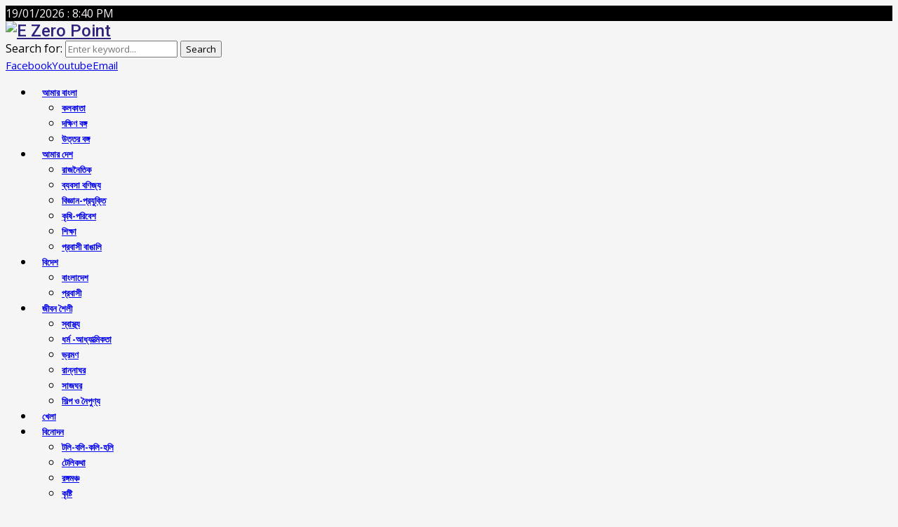

--- FILE ---
content_type: text/html; charset=UTF-8
request_url: https://ezeropoint.net/news/454837
body_size: 31993
content:
<!DOCTYPE html>
<html lang="en-US">
<head>
	<meta charset="UTF-8">
        <link rel="icon" href="https://ezeropoint.net/wp-content/uploads/2020/03/favicon.png">
	<meta name="viewport" content="width=device-width, initial-scale=1">
	<link rel="profile" href="http://gmpg.org/xfn/11">

	<meta name='robots' content='index, follow, max-image-preview:large, max-snippet:-1, max-video-preview:-1' />

	<!-- This site is optimized with the Yoast SEO plugin v25.6 - https://yoast.com/wordpress/plugins/seo/ -->
	<title>প্রতি বছর ঋতু পরিবর্তনের সময় ফিরে আসতে পারে করোনা, প্রকাশ্যে এল চাঞ্চল্যকর তথ্য - E Zero Point</title>
	<link rel="canonical" href="https://ezeropoint.net/news/454837" />
	<meta property="og:locale" content="en_US" />
	<meta property="og:type" content="article" />
	<meta property="og:title" content="প্রতি বছর ঋতু পরিবর্তনের সময় ফিরে আসতে পারে করোনা, প্রকাশ্যে এল চাঞ্চল্যকর তথ্য - E Zero Point" />
	<meta property="og:description" content="গোটা বিশ্ব জুড়ে এখন একটাই ত্রাস বিরাজ করছে, তা হল করোনা। গোটা বিশ্বের প্রায় সমস্ত দেশেই চলছে লকডাউন পরিস্থিতি।বিশ্বের সর্বত্র দেশের সরকার কোয়ারেন্টাইন জারি করেছে।সাধারণ জনগণ ঘরে বসেই তাদের জীবন যাপন করছে। তবে এরই মধ্যে সামনে এল এক চাঞ্চল্যকর তথ্য। জানা গেলো, প্রত্যেক বছর ঋতু পরিবর্তনের সময় যেমন ভাবে ভাইরাল..." />
	<meta property="og:url" content="https://ezeropoint.net/news/454837" />
	<meta property="og:site_name" content="E Zero Point" />
	<meta property="article:published_time" content="2020-03-27T10:07:34+00:00" />
	<meta property="og:image" content="https://newsreach-publishers.s3.ap-south-1.amazonaws.com/ezeropoint.net/2020/03/158529127737672208967nr-corona10-1.jpg" />
	<meta property="og:image:width" content="650" />
	<meta property="og:image:height" content="366" />
	<meta property="og:image:type" content="image/jpeg" />
	<meta name="author" content="E Zero Point" />
	<meta name="twitter:card" content="summary_large_image" />
	<meta name="twitter:label1" content="Written by" />
	<meta name="twitter:data1" content="E Zero Point" />
	<script type="application/ld+json" class="yoast-schema-graph">{"@context":"https://schema.org","@graph":[{"@type":"Article","@id":"https://ezeropoint.net/news/454837#article","isPartOf":{"@id":"https://ezeropoint.net/news/454837"},"author":{"name":"E Zero Point","@id":"https://ezeropoint.net/#/schema/person/9c6aa8a977d0f836fa57a9ae42193023"},"headline":"প্রতি বছর ঋতু পরিবর্তনের সময় ফিরে আসতে পারে করোনা, প্রকাশ্যে এল চাঞ্চল্যকর তথ্য","datePublished":"2020-03-27T10:07:34+00:00","mainEntityOfPage":{"@id":"https://ezeropoint.net/news/454837"},"wordCount":0,"commentCount":0,"publisher":{"@id":"https://ezeropoint.net/#organization"},"image":{"@id":"https://ezeropoint.net/news/454837#primaryimage"},"thumbnailUrl":"https://ezeropoint.net/wp-content/uploads/2020/03/158529127737672208967nr-corona10-1.jpg","keywords":["coronavirus","Health","lifestyle"],"articleSection":["অন্যান্য"],"inLanguage":"en-US","potentialAction":[{"@type":"CommentAction","name":"Comment","target":["https://ezeropoint.net/news/454837#respond"]}]},{"@type":"WebPage","@id":"https://ezeropoint.net/news/454837","url":"https://ezeropoint.net/news/454837","name":"প্রতি বছর ঋতু পরিবর্তনের সময় ফিরে আসতে পারে করোনা, প্রকাশ্যে এল চাঞ্চল্যকর তথ্য - E Zero Point","isPartOf":{"@id":"https://ezeropoint.net/#website"},"primaryImageOfPage":{"@id":"https://ezeropoint.net/news/454837#primaryimage"},"image":{"@id":"https://ezeropoint.net/news/454837#primaryimage"},"thumbnailUrl":"https://ezeropoint.net/wp-content/uploads/2020/03/158529127737672208967nr-corona10-1.jpg","datePublished":"2020-03-27T10:07:34+00:00","breadcrumb":{"@id":"https://ezeropoint.net/news/454837#breadcrumb"},"inLanguage":"en-US","potentialAction":[{"@type":"ReadAction","target":["https://ezeropoint.net/news/454837"]}]},{"@type":"ImageObject","inLanguage":"en-US","@id":"https://ezeropoint.net/news/454837#primaryimage","url":"https://ezeropoint.net/wp-content/uploads/2020/03/158529127737672208967nr-corona10-1.jpg","contentUrl":"https://ezeropoint.net/wp-content/uploads/2020/03/158529127737672208967nr-corona10-1.jpg","width":650,"height":366},{"@type":"BreadcrumbList","@id":"https://ezeropoint.net/news/454837#breadcrumb","itemListElement":[{"@type":"ListItem","position":1,"name":"Home","item":"https://ezeropoint.net/"},{"@type":"ListItem","position":2,"name":"প্রতি বছর ঋতু পরিবর্তনের সময় ফিরে আসতে পারে করোনা, প্রকাশ্যে এল চাঞ্চল্যকর তথ্য"}]},{"@type":"WebSite","@id":"https://ezeropoint.net/#website","url":"https://ezeropoint.net/","name":"E Zero Point","description":"NewsReach","publisher":{"@id":"https://ezeropoint.net/#organization"},"potentialAction":[{"@type":"SearchAction","target":{"@type":"EntryPoint","urlTemplate":"https://ezeropoint.net/?s={search_term_string}"},"query-input":{"@type":"PropertyValueSpecification","valueRequired":true,"valueName":"search_term_string"}}],"inLanguage":"en-US"},{"@type":"Organization","@id":"https://ezeropoint.net/#organization","name":"E Zero Point","url":"https://ezeropoint.net/","logo":{"@type":"ImageObject","inLanguage":"en-US","@id":"https://ezeropoint.net/#/schema/logo/image/","url":"https://ezeropoint.net/wp-content/uploads/2020/03/12769393844.png","contentUrl":"https://ezeropoint.net/wp-content/uploads/2020/03/12769393844.png","width":450,"height":110,"caption":"E Zero Point"},"image":{"@id":"https://ezeropoint.net/#/schema/logo/image/"}},{"@type":"Person","@id":"https://ezeropoint.net/#/schema/person/9c6aa8a977d0f836fa57a9ae42193023","name":"E Zero Point","image":{"@type":"ImageObject","inLanguage":"en-US","@id":"https://ezeropoint.net/#/schema/person/image/","url":"https://secure.gravatar.com/avatar/decb262f80a31b462232a2541c1e5f14?s=96&d=mm&r=g","contentUrl":"https://secure.gravatar.com/avatar/decb262f80a31b462232a2541c1e5f14?s=96&d=mm&r=g","caption":"E Zero Point"},"url":"https://ezeropoint.net/news/author/ezeropoint"}]}</script>
	<!-- / Yoast SEO plugin. -->


<link rel='dns-prefetch' href='//newsreach.in' />
<link rel='dns-prefetch' href='//static.addtoany.com' />
<link rel='dns-prefetch' href='//fonts.googleapis.com' />
<link rel='dns-prefetch' href='//www.googletagmanager.com' />
<link rel="alternate" type="application/rss+xml" title="E Zero Point &raquo; Feed" href="https://ezeropoint.net/feed" />
<link rel="alternate" type="application/rss+xml" title="E Zero Point &raquo; Comments Feed" href="https://ezeropoint.net/comments/feed" />
<link rel="alternate" type="application/rss+xml" title="E Zero Point &raquo; প্রতি বছর ঋতু পরিবর্তনের সময় ফিরে আসতে পারে করোনা, প্রকাশ্যে এল চাঞ্চল্যকর তথ্য Comments Feed" href="https://ezeropoint.net/news/454837/feed" />
<script type="text/javascript">
/* <![CDATA[ */
window._wpemojiSettings = {"baseUrl":"https:\/\/s.w.org\/images\/core\/emoji\/15.0.3\/72x72\/","ext":".png","svgUrl":"https:\/\/s.w.org\/images\/core\/emoji\/15.0.3\/svg\/","svgExt":".svg","source":{"concatemoji":"https:\/\/ezeropoint.net\/wp-includes\/js\/wp-emoji-release.min.js?ver=5f17d53ed0b5654362c314240bf0beb3"}};
/*! This file is auto-generated */
!function(i,n){var o,s,e;function c(e){try{var t={supportTests:e,timestamp:(new Date).valueOf()};sessionStorage.setItem(o,JSON.stringify(t))}catch(e){}}function p(e,t,n){e.clearRect(0,0,e.canvas.width,e.canvas.height),e.fillText(t,0,0);var t=new Uint32Array(e.getImageData(0,0,e.canvas.width,e.canvas.height).data),r=(e.clearRect(0,0,e.canvas.width,e.canvas.height),e.fillText(n,0,0),new Uint32Array(e.getImageData(0,0,e.canvas.width,e.canvas.height).data));return t.every(function(e,t){return e===r[t]})}function u(e,t,n){switch(t){case"flag":return n(e,"\ud83c\udff3\ufe0f\u200d\u26a7\ufe0f","\ud83c\udff3\ufe0f\u200b\u26a7\ufe0f")?!1:!n(e,"\ud83c\uddfa\ud83c\uddf3","\ud83c\uddfa\u200b\ud83c\uddf3")&&!n(e,"\ud83c\udff4\udb40\udc67\udb40\udc62\udb40\udc65\udb40\udc6e\udb40\udc67\udb40\udc7f","\ud83c\udff4\u200b\udb40\udc67\u200b\udb40\udc62\u200b\udb40\udc65\u200b\udb40\udc6e\u200b\udb40\udc67\u200b\udb40\udc7f");case"emoji":return!n(e,"\ud83d\udc26\u200d\u2b1b","\ud83d\udc26\u200b\u2b1b")}return!1}function f(e,t,n){var r="undefined"!=typeof WorkerGlobalScope&&self instanceof WorkerGlobalScope?new OffscreenCanvas(300,150):i.createElement("canvas"),a=r.getContext("2d",{willReadFrequently:!0}),o=(a.textBaseline="top",a.font="600 32px Arial",{});return e.forEach(function(e){o[e]=t(a,e,n)}),o}function t(e){var t=i.createElement("script");t.src=e,t.defer=!0,i.head.appendChild(t)}"undefined"!=typeof Promise&&(o="wpEmojiSettingsSupports",s=["flag","emoji"],n.supports={everything:!0,everythingExceptFlag:!0},e=new Promise(function(e){i.addEventListener("DOMContentLoaded",e,{once:!0})}),new Promise(function(t){var n=function(){try{var e=JSON.parse(sessionStorage.getItem(o));if("object"==typeof e&&"number"==typeof e.timestamp&&(new Date).valueOf()<e.timestamp+604800&&"object"==typeof e.supportTests)return e.supportTests}catch(e){}return null}();if(!n){if("undefined"!=typeof Worker&&"undefined"!=typeof OffscreenCanvas&&"undefined"!=typeof URL&&URL.createObjectURL&&"undefined"!=typeof Blob)try{var e="postMessage("+f.toString()+"("+[JSON.stringify(s),u.toString(),p.toString()].join(",")+"));",r=new Blob([e],{type:"text/javascript"}),a=new Worker(URL.createObjectURL(r),{name:"wpTestEmojiSupports"});return void(a.onmessage=function(e){c(n=e.data),a.terminate(),t(n)})}catch(e){}c(n=f(s,u,p))}t(n)}).then(function(e){for(var t in e)n.supports[t]=e[t],n.supports.everything=n.supports.everything&&n.supports[t],"flag"!==t&&(n.supports.everythingExceptFlag=n.supports.everythingExceptFlag&&n.supports[t]);n.supports.everythingExceptFlag=n.supports.everythingExceptFlag&&!n.supports.flag,n.DOMReady=!1,n.readyCallback=function(){n.DOMReady=!0}}).then(function(){return e}).then(function(){var e;n.supports.everything||(n.readyCallback(),(e=n.source||{}).concatemoji?t(e.concatemoji):e.wpemoji&&e.twemoji&&(t(e.twemoji),t(e.wpemoji)))}))}((window,document),window._wpemojiSettings);
/* ]]> */
</script>

<style id='wp-emoji-styles-inline-css' type='text/css'>

	img.wp-smiley, img.emoji {
		display: inline !important;
		border: none !important;
		box-shadow: none !important;
		height: 1em !important;
		width: 1em !important;
		margin: 0 0.07em !important;
		vertical-align: -0.1em !important;
		background: none !important;
		padding: 0 !important;
	}
</style>
<link rel='stylesheet' id='wp-block-library-css' href='https://ezeropoint.net/wp-includes/css/dist/block-library/style.min.css?ver=5f17d53ed0b5654362c314240bf0beb3' type='text/css' media='all' />
<style id='wp-block-library-theme-inline-css' type='text/css'>
.wp-block-audio :where(figcaption){color:#555;font-size:13px;text-align:center}.is-dark-theme .wp-block-audio :where(figcaption){color:#ffffffa6}.wp-block-audio{margin:0 0 1em}.wp-block-code{border:1px solid #ccc;border-radius:4px;font-family:Menlo,Consolas,monaco,monospace;padding:.8em 1em}.wp-block-embed :where(figcaption){color:#555;font-size:13px;text-align:center}.is-dark-theme .wp-block-embed :where(figcaption){color:#ffffffa6}.wp-block-embed{margin:0 0 1em}.blocks-gallery-caption{color:#555;font-size:13px;text-align:center}.is-dark-theme .blocks-gallery-caption{color:#ffffffa6}:root :where(.wp-block-image figcaption){color:#555;font-size:13px;text-align:center}.is-dark-theme :root :where(.wp-block-image figcaption){color:#ffffffa6}.wp-block-image{margin:0 0 1em}.wp-block-pullquote{border-bottom:4px solid;border-top:4px solid;color:currentColor;margin-bottom:1.75em}.wp-block-pullquote cite,.wp-block-pullquote footer,.wp-block-pullquote__citation{color:currentColor;font-size:.8125em;font-style:normal;text-transform:uppercase}.wp-block-quote{border-left:.25em solid;margin:0 0 1.75em;padding-left:1em}.wp-block-quote cite,.wp-block-quote footer{color:currentColor;font-size:.8125em;font-style:normal;position:relative}.wp-block-quote.has-text-align-right{border-left:none;border-right:.25em solid;padding-left:0;padding-right:1em}.wp-block-quote.has-text-align-center{border:none;padding-left:0}.wp-block-quote.is-large,.wp-block-quote.is-style-large,.wp-block-quote.is-style-plain{border:none}.wp-block-search .wp-block-search__label{font-weight:700}.wp-block-search__button{border:1px solid #ccc;padding:.375em .625em}:where(.wp-block-group.has-background){padding:1.25em 2.375em}.wp-block-separator.has-css-opacity{opacity:.4}.wp-block-separator{border:none;border-bottom:2px solid;margin-left:auto;margin-right:auto}.wp-block-separator.has-alpha-channel-opacity{opacity:1}.wp-block-separator:not(.is-style-wide):not(.is-style-dots){width:100px}.wp-block-separator.has-background:not(.is-style-dots){border-bottom:none;height:1px}.wp-block-separator.has-background:not(.is-style-wide):not(.is-style-dots){height:2px}.wp-block-table{margin:0 0 1em}.wp-block-table td,.wp-block-table th{word-break:normal}.wp-block-table :where(figcaption){color:#555;font-size:13px;text-align:center}.is-dark-theme .wp-block-table :where(figcaption){color:#ffffffa6}.wp-block-video :where(figcaption){color:#555;font-size:13px;text-align:center}.is-dark-theme .wp-block-video :where(figcaption){color:#ffffffa6}.wp-block-video{margin:0 0 1em}:root :where(.wp-block-template-part.has-background){margin-bottom:0;margin-top:0;padding:1.25em 2.375em}
</style>
<style id='classic-theme-styles-inline-css' type='text/css'>
/*! This file is auto-generated */
.wp-block-button__link{color:#fff;background-color:#32373c;border-radius:9999px;box-shadow:none;text-decoration:none;padding:calc(.667em + 2px) calc(1.333em + 2px);font-size:1.125em}.wp-block-file__button{background:#32373c;color:#fff;text-decoration:none}
</style>
<style id='global-styles-inline-css' type='text/css'>
:root{--wp--preset--aspect-ratio--square: 1;--wp--preset--aspect-ratio--4-3: 4/3;--wp--preset--aspect-ratio--3-4: 3/4;--wp--preset--aspect-ratio--3-2: 3/2;--wp--preset--aspect-ratio--2-3: 2/3;--wp--preset--aspect-ratio--16-9: 16/9;--wp--preset--aspect-ratio--9-16: 9/16;--wp--preset--color--black: #000000;--wp--preset--color--cyan-bluish-gray: #abb8c3;--wp--preset--color--white: #ffffff;--wp--preset--color--pale-pink: #f78da7;--wp--preset--color--vivid-red: #cf2e2e;--wp--preset--color--luminous-vivid-orange: #ff6900;--wp--preset--color--luminous-vivid-amber: #fcb900;--wp--preset--color--light-green-cyan: #7bdcb5;--wp--preset--color--vivid-green-cyan: #00d084;--wp--preset--color--pale-cyan-blue: #8ed1fc;--wp--preset--color--vivid-cyan-blue: #0693e3;--wp--preset--color--vivid-purple: #9b51e0;--wp--preset--gradient--vivid-cyan-blue-to-vivid-purple: linear-gradient(135deg,rgba(6,147,227,1) 0%,rgb(155,81,224) 100%);--wp--preset--gradient--light-green-cyan-to-vivid-green-cyan: linear-gradient(135deg,rgb(122,220,180) 0%,rgb(0,208,130) 100%);--wp--preset--gradient--luminous-vivid-amber-to-luminous-vivid-orange: linear-gradient(135deg,rgba(252,185,0,1) 0%,rgba(255,105,0,1) 100%);--wp--preset--gradient--luminous-vivid-orange-to-vivid-red: linear-gradient(135deg,rgba(255,105,0,1) 0%,rgb(207,46,46) 100%);--wp--preset--gradient--very-light-gray-to-cyan-bluish-gray: linear-gradient(135deg,rgb(238,238,238) 0%,rgb(169,184,195) 100%);--wp--preset--gradient--cool-to-warm-spectrum: linear-gradient(135deg,rgb(74,234,220) 0%,rgb(151,120,209) 20%,rgb(207,42,186) 40%,rgb(238,44,130) 60%,rgb(251,105,98) 80%,rgb(254,248,76) 100%);--wp--preset--gradient--blush-light-purple: linear-gradient(135deg,rgb(255,206,236) 0%,rgb(152,150,240) 100%);--wp--preset--gradient--blush-bordeaux: linear-gradient(135deg,rgb(254,205,165) 0%,rgb(254,45,45) 50%,rgb(107,0,62) 100%);--wp--preset--gradient--luminous-dusk: linear-gradient(135deg,rgb(255,203,112) 0%,rgb(199,81,192) 50%,rgb(65,88,208) 100%);--wp--preset--gradient--pale-ocean: linear-gradient(135deg,rgb(255,245,203) 0%,rgb(182,227,212) 50%,rgb(51,167,181) 100%);--wp--preset--gradient--electric-grass: linear-gradient(135deg,rgb(202,248,128) 0%,rgb(113,206,126) 100%);--wp--preset--gradient--midnight: linear-gradient(135deg,rgb(2,3,129) 0%,rgb(40,116,252) 100%);--wp--preset--font-size--small: 14px;--wp--preset--font-size--medium: 20px;--wp--preset--font-size--large: 32px;--wp--preset--font-size--x-large: 42px;--wp--preset--font-size--normal: 16px;--wp--preset--font-size--huge: 42px;--wp--preset--spacing--20: 0.44rem;--wp--preset--spacing--30: 0.67rem;--wp--preset--spacing--40: 1rem;--wp--preset--spacing--50: 1.5rem;--wp--preset--spacing--60: 2.25rem;--wp--preset--spacing--70: 3.38rem;--wp--preset--spacing--80: 5.06rem;--wp--preset--shadow--natural: 6px 6px 9px rgba(0, 0, 0, 0.2);--wp--preset--shadow--deep: 12px 12px 50px rgba(0, 0, 0, 0.4);--wp--preset--shadow--sharp: 6px 6px 0px rgba(0, 0, 0, 0.2);--wp--preset--shadow--outlined: 6px 6px 0px -3px rgba(255, 255, 255, 1), 6px 6px rgba(0, 0, 0, 1);--wp--preset--shadow--crisp: 6px 6px 0px rgba(0, 0, 0, 1);}:where(.is-layout-flex){gap: 0.5em;}:where(.is-layout-grid){gap: 0.5em;}body .is-layout-flex{display: flex;}.is-layout-flex{flex-wrap: wrap;align-items: center;}.is-layout-flex > :is(*, div){margin: 0;}body .is-layout-grid{display: grid;}.is-layout-grid > :is(*, div){margin: 0;}:where(.wp-block-columns.is-layout-flex){gap: 2em;}:where(.wp-block-columns.is-layout-grid){gap: 2em;}:where(.wp-block-post-template.is-layout-flex){gap: 1.25em;}:where(.wp-block-post-template.is-layout-grid){gap: 1.25em;}.has-black-color{color: var(--wp--preset--color--black) !important;}.has-cyan-bluish-gray-color{color: var(--wp--preset--color--cyan-bluish-gray) !important;}.has-white-color{color: var(--wp--preset--color--white) !important;}.has-pale-pink-color{color: var(--wp--preset--color--pale-pink) !important;}.has-vivid-red-color{color: var(--wp--preset--color--vivid-red) !important;}.has-luminous-vivid-orange-color{color: var(--wp--preset--color--luminous-vivid-orange) !important;}.has-luminous-vivid-amber-color{color: var(--wp--preset--color--luminous-vivid-amber) !important;}.has-light-green-cyan-color{color: var(--wp--preset--color--light-green-cyan) !important;}.has-vivid-green-cyan-color{color: var(--wp--preset--color--vivid-green-cyan) !important;}.has-pale-cyan-blue-color{color: var(--wp--preset--color--pale-cyan-blue) !important;}.has-vivid-cyan-blue-color{color: var(--wp--preset--color--vivid-cyan-blue) !important;}.has-vivid-purple-color{color: var(--wp--preset--color--vivid-purple) !important;}.has-black-background-color{background-color: var(--wp--preset--color--black) !important;}.has-cyan-bluish-gray-background-color{background-color: var(--wp--preset--color--cyan-bluish-gray) !important;}.has-white-background-color{background-color: var(--wp--preset--color--white) !important;}.has-pale-pink-background-color{background-color: var(--wp--preset--color--pale-pink) !important;}.has-vivid-red-background-color{background-color: var(--wp--preset--color--vivid-red) !important;}.has-luminous-vivid-orange-background-color{background-color: var(--wp--preset--color--luminous-vivid-orange) !important;}.has-luminous-vivid-amber-background-color{background-color: var(--wp--preset--color--luminous-vivid-amber) !important;}.has-light-green-cyan-background-color{background-color: var(--wp--preset--color--light-green-cyan) !important;}.has-vivid-green-cyan-background-color{background-color: var(--wp--preset--color--vivid-green-cyan) !important;}.has-pale-cyan-blue-background-color{background-color: var(--wp--preset--color--pale-cyan-blue) !important;}.has-vivid-cyan-blue-background-color{background-color: var(--wp--preset--color--vivid-cyan-blue) !important;}.has-vivid-purple-background-color{background-color: var(--wp--preset--color--vivid-purple) !important;}.has-black-border-color{border-color: var(--wp--preset--color--black) !important;}.has-cyan-bluish-gray-border-color{border-color: var(--wp--preset--color--cyan-bluish-gray) !important;}.has-white-border-color{border-color: var(--wp--preset--color--white) !important;}.has-pale-pink-border-color{border-color: var(--wp--preset--color--pale-pink) !important;}.has-vivid-red-border-color{border-color: var(--wp--preset--color--vivid-red) !important;}.has-luminous-vivid-orange-border-color{border-color: var(--wp--preset--color--luminous-vivid-orange) !important;}.has-luminous-vivid-amber-border-color{border-color: var(--wp--preset--color--luminous-vivid-amber) !important;}.has-light-green-cyan-border-color{border-color: var(--wp--preset--color--light-green-cyan) !important;}.has-vivid-green-cyan-border-color{border-color: var(--wp--preset--color--vivid-green-cyan) !important;}.has-pale-cyan-blue-border-color{border-color: var(--wp--preset--color--pale-cyan-blue) !important;}.has-vivid-cyan-blue-border-color{border-color: var(--wp--preset--color--vivid-cyan-blue) !important;}.has-vivid-purple-border-color{border-color: var(--wp--preset--color--vivid-purple) !important;}.has-vivid-cyan-blue-to-vivid-purple-gradient-background{background: var(--wp--preset--gradient--vivid-cyan-blue-to-vivid-purple) !important;}.has-light-green-cyan-to-vivid-green-cyan-gradient-background{background: var(--wp--preset--gradient--light-green-cyan-to-vivid-green-cyan) !important;}.has-luminous-vivid-amber-to-luminous-vivid-orange-gradient-background{background: var(--wp--preset--gradient--luminous-vivid-amber-to-luminous-vivid-orange) !important;}.has-luminous-vivid-orange-to-vivid-red-gradient-background{background: var(--wp--preset--gradient--luminous-vivid-orange-to-vivid-red) !important;}.has-very-light-gray-to-cyan-bluish-gray-gradient-background{background: var(--wp--preset--gradient--very-light-gray-to-cyan-bluish-gray) !important;}.has-cool-to-warm-spectrum-gradient-background{background: var(--wp--preset--gradient--cool-to-warm-spectrum) !important;}.has-blush-light-purple-gradient-background{background: var(--wp--preset--gradient--blush-light-purple) !important;}.has-blush-bordeaux-gradient-background{background: var(--wp--preset--gradient--blush-bordeaux) !important;}.has-luminous-dusk-gradient-background{background: var(--wp--preset--gradient--luminous-dusk) !important;}.has-pale-ocean-gradient-background{background: var(--wp--preset--gradient--pale-ocean) !important;}.has-electric-grass-gradient-background{background: var(--wp--preset--gradient--electric-grass) !important;}.has-midnight-gradient-background{background: var(--wp--preset--gradient--midnight) !important;}.has-small-font-size{font-size: var(--wp--preset--font-size--small) !important;}.has-medium-font-size{font-size: var(--wp--preset--font-size--medium) !important;}.has-large-font-size{font-size: var(--wp--preset--font-size--large) !important;}.has-x-large-font-size{font-size: var(--wp--preset--font-size--x-large) !important;}
:where(.wp-block-post-template.is-layout-flex){gap: 1.25em;}:where(.wp-block-post-template.is-layout-grid){gap: 1.25em;}
:where(.wp-block-columns.is-layout-flex){gap: 2em;}:where(.wp-block-columns.is-layout-grid){gap: 2em;}
:root :where(.wp-block-pullquote){font-size: 1.5em;line-height: 1.6;}
</style>
<link rel='stylesheet' id='contact-form-7-css' href='https://ezeropoint.net/wp-content/plugins/contact-form-7/includes/css/styles.css?ver=6.0.6' type='text/css' media='all' />
<link rel='stylesheet' id='pencisc-css' href='https://ezeropoint.net/wp-content/plugins/penci-framework/assets/css/single-shortcode.css?ver=5f17d53ed0b5654362c314240bf0beb3' type='text/css' media='all' />
<link rel='stylesheet' id='parent-style-css' href='https://ezeropoint.net/wp-content/themes/pennews/style.css?ver=5f17d53ed0b5654362c314240bf0beb3' type='text/css' media='all' />
<link rel='stylesheet' id='penci-style-child-css' href='https://ezeropoint.net/wp-content/themes/pennews-child/style.css?ver=1.0.0' type='text/css' media='all' />
<link rel='stylesheet' id='penci-font-awesome-css' href='https://ezeropoint.net/wp-content/themes/pennews/css/font-awesome.min.css?ver=4.5.2' type='text/css' media='all' />
<link rel='stylesheet' id='penci-fonts-css' href='//fonts.googleapis.com/css?family=Roboto%3A300%2C300italic%2C400%2C400italic%2C500%2C500italic%2C700%2C700italic%2C800%2C800italic%7CMukta+Vaani%3A300%2C300italic%2C400%2C400italic%2C500%2C500italic%2C700%2C700italic%2C800%2C800italic%7COswald%3A300%2C300italic%2C400%2C400italic%2C500%2C500italic%2C700%2C700italic%2C800%2C800italic%7CTeko%3A300%2C300italic%2C400%2C400italic%2C500%2C500italic%2C700%2C700italic%2C800%2C800italic%7COpen+Sans%3A300%2C300italic%2C400%2C400italic%2C500%2C500italic%2C700%2C700italic%2C800%2C800italic%3A300%2C300italic%2C400%2C400italic%2C500%2C500italic%2C700%2C700italic%2C800%2C800italic%26subset%3Dcyrillic%2Ccyrillic-ext%2Cgreek%2Cgreek-ext%2Clatin-ext' type='text/css' media='all' />
<link rel='stylesheet' id='penci-style-css' href='https://ezeropoint.net/wp-content/themes/pennews-child/style.css?ver=5f17d53ed0b5654362c314240bf0beb3' type='text/css' media='all' />
<style id='penci-style-inline-css' type='text/css'>
.penci-block-vc.style-title-13:not(.footer-widget).style-title-center .penci-block-heading {border-right: 10px solid transparent; border-left: 10px solid transparent; }.site-branding h1, .site-branding h2 {margin: 0;}.penci-schema-markup { display: none !important; }.penci-entry-media .twitter-video { max-width: none !important; margin: 0 !important; }.penci-entry-media .fb-video { margin-bottom: 0; }.penci-entry-media .post-format-meta > iframe { vertical-align: top; }.penci-single-style-6 .penci-entry-media-top.penci-video-format-dailymotion:after, .penci-single-style-6 .penci-entry-media-top.penci-video-format-facebook:after, .penci-single-style-6 .penci-entry-media-top.penci-video-format-vimeo:after, .penci-single-style-6 .penci-entry-media-top.penci-video-format-twitter:after, .penci-single-style-7 .penci-entry-media-top.penci-video-format-dailymotion:after, .penci-single-style-7 .penci-entry-media-top.penci-video-format-facebook:after, .penci-single-style-7 .penci-entry-media-top.penci-video-format-vimeo:after, .penci-single-style-7 .penci-entry-media-top.penci-video-format-twitter:after { content: none; } .penci-single-style-5 .penci-entry-media.penci-video-format-dailymotion:after, .penci-single-style-5 .penci-entry-media.penci-video-format-facebook:after, .penci-single-style-5 .penci-entry-media.penci-video-format-vimeo:after, .penci-single-style-5 .penci-entry-media.penci-video-format-twitter:after { content: none; }@media screen and (max-width: 960px) { .penci-insta-thumb ul.thumbnails.penci_col_5 li, .penci-insta-thumb ul.thumbnails.penci_col_6 li { width: 33.33% !important; } .penci-insta-thumb ul.thumbnails.penci_col_7 li, .penci-insta-thumb ul.thumbnails.penci_col_8 li, .penci-insta-thumb ul.thumbnails.penci_col_9 li, .penci-insta-thumb ul.thumbnails.penci_col_10 li { width: 25% !important; } }.site-header.header--s12 .penci-menu-toggle-wapper,.site-header.header--s12 .header__social-search { flex: 1; }.site-header.header--s5 .site-branding {  padding-right: 0;margin-right: 40px; }.penci-block_37 .penci_post-meta { padding-top: 8px; }.penci-block_37 .penci-post-excerpt + .penci_post-meta { padding-top: 0; }.penci-hide-text-votes { display: none; }.penci-usewr-review {  border-top: 1px solid #ececec; }.penci-review-score {top: 5px; position: relative; }.penci-social-counter.penci-social-counter--style-3 .penci-social__empty a, .penci-social-counter.penci-social-counter--style-4 .penci-social__empty a, .penci-social-counter.penci-social-counter--style-5 .penci-social__empty a, .penci-social-counter.penci-social-counter--style-6 .penci-social__empty a { display: flex; justify-content: center; align-items: center; }.penci-block-error { padding: 0 20px 20px; }@media screen and (min-width: 1240px){ .penci_dis_padding_bw .penci-content-main.penci-col-4:nth-child(3n+2) { padding-right: 15px; padding-left: 15px; }}.bos_searchbox_widget_class.penci-vc-column-1 #flexi_searchbox #b_searchboxInc .b_submitButton_wrapper{ padding-top: 10px; padding-bottom: 10px; }.mfp-image-holder .mfp-close, .mfp-iframe-holder .mfp-close { background: transparent; border-color: transparent; }h1, h2, h3, h4, h5, h6,.error404 .page-title,
		.error404 .penci-block-vc .penci-block__title, .footer__bottom.style-2 .block-title {font-family: 'Roboto', sans-serif}h1, h2, h3, h4, h5, h6,.error404 .page-title,
		 .error404 .penci-block-vc .penci-block__title, .product_list_widget .product-title, .footer__bottom.style-2 .block-title {font-weight: 500}body, button, input, select, textarea,.penci-post-subtitle,.woocommerce ul.products li.product .button,#site-navigation .penci-megamenu .penci-mega-thumbnail .mega-cat-name{font-family: 'Open Sans', sans-serif}.single .entry-content,.page .entry-content{ font-size:15px; }.site-content,.penci-page-style-1 .site-content, 
		.page-template-full-width.penci-block-pagination .site-content,
		.penci-page-style-2 .site-content, .penci-single-style-1 .site-content, 
		.penci-single-style-2 .site-content,.penci-page-style-3 .site-content,
		.penci-single-style-3 .site-content{ margin-top:40px; }.penci-topbar a:hover , .penci-topbar ul li a:hover{ color:#2d247e !important; }.topbar__social-media a:hover{ color:#2d247e ; }.penci-topbar ul.menu li ul.sub-menu li a:hover{ color:#2d247e ; }.penci-topbar .topbar__trending .headline-title{ background-color:#2d247e ; }.main-navigation a,.mobile-sidebar .primary-menu-mobile li a, .penci-menu-hbg .primary-menu-mobile li a{ font-family: 'Open Sans', sans-serif; }.main-navigation a,.mobile-sidebar .primary-menu-mobile li a, .penci-menu-hbg .primary-menu-mobile li a{ font-weight: 700; }.main-navigation > ul:not(.children) > li > a{ font-size: 13px; }.main-navigation ul ul a{ font-size: 13px; }#site-navigation .penci-megamenu .penci-mega-child-categories a{ font-size: 13px; }.penci-menu-hbg-widgets .menu-hbg-title { font-family:'Open Sans', sans-serif }
		.woocommerce div.product .related > h2,.woocommerce div.product .upsells > h2,
		.post-title-box .post-box-title,.site-content #respond h3,.site-content .widget-title,
		.site-content .widgettitle,
		body.page-template-full-width.page-paged-2 .site-content .widget.penci-block-vc .penci-block__title,
		body:not( .page-template-full-width ) .site-content .widget.penci-block-vc .penci-block__title{ font-size:14px !important;font-weight:700 !important;font-family:'Open Sans', sans-serif !important; }#footer__sidebars.footer__sidebars{padding-top: 50px;}.site-footer .penci-block-vc .penci-block__title{ font-size:14px;font-weight:700;font-family:'Open Sans', sans-serif; }.site-footer .penci-block-vc .penci-block-heading{ border-bottom-width: 2px; }.site-footer .penci-footer-text-wrap { font-size:14px;}.penci-popup-login-register .penci-login-container a:hover{ color:#2d247e ; }.penci-popup-login-register .penci-login-container .penci-login input[type="submit"]{ background-color:#2d247e ; }.penci_dis_padding_bw .penci-block-vc.style-title-11:not(.footer-widget) .penci-block__title a,
		.penci_dis_padding_bw .penci-block-vc.style-title-11:not(.footer-widget) .penci-block__title span, 
		.penci_dis_padding_bw .penci-block-vc.style-title-11:not(.footer-widget) .penci-subcat-filter, 
		.penci_dis_padding_bw .penci-block-vc.style-title-11:not(.footer-widget) .penci-slider-nav{ background-color:#f5f5f5; }.buy-button{ background-color:#2d247e !important; }.penci-menuhbg-toggle:hover .lines-button:after,.penci-menuhbg-toggle:hover .penci-lines:before,.penci-menuhbg-toggle:hover .penci-lines:after.penci-login-container a,.penci_list_shortcode li:before,.footer__sidebars .penci-block-vc .penci__post-title a:hover,.penci-viewall-results a:hover,.post-entry .penci-portfolio-filter ul li.active a, .penci-portfolio-filter ul li.active a,.penci-ajax-search-results-wrapper .penci__post-title a:hover{ color: #2d247e; }.penci-tweets-widget-content .icon-tweets,.penci-tweets-widget-content .tweet-intents a,.penci-tweets-widget-content .tweet-intents span:after,.woocommerce .star-rating span,.woocommerce .comment-form p.stars a:hover,.woocommerce div.product .woocommerce-tabs ul.tabs li a:hover,.penci-subcat-list .flexMenu-viewMore:hover a, .penci-subcat-list .flexMenu-viewMore:focus a,.penci-subcat-list .flexMenu-viewMore .flexMenu-popup .penci-subcat-item a:hover,.penci-owl-carousel-style .owl-dot.active span, .penci-owl-carousel-style .owl-dot:hover span,.penci-owl-carousel-slider .owl-dot.active span,.penci-owl-carousel-slider .owl-dot:hover span{ color: #2d247e; }.penci-owl-carousel-slider .owl-dot.active span,.penci-owl-carousel-slider .owl-dot:hover span{ background-color: #2d247e; }blockquote, q,.penci-post-pagination a:hover,a:hover,.penci-entry-meta a:hover,.penci-portfolio-below_img .inner-item-portfolio .portfolio-desc a:hover h3,.main-navigation.penci_disable_padding_menu > ul:not(.children) > li:hover > a,.main-navigation.penci_disable_padding_menu > ul:not(.children) > li:active > a,.main-navigation.penci_disable_padding_menu > ul:not(.children) > li.current-menu-item > a,.main-navigation.penci_disable_padding_menu > ul:not(.children) > li.current-menu-ancestor > a,.main-navigation.penci_disable_padding_menu > ul:not(.children) > li.current-category-ancestor > a,.site-header.header--s11 .main-navigation.penci_enable_line_menu .menu > li:hover > a,.site-header.header--s11 .main-navigation.penci_enable_line_menu .menu > li:active > a,.site-header.header--s11 .main-navigation.penci_enable_line_menu .menu > li.current-menu-item > a,.main-navigation.penci_disable_padding_menu ul.menu > li > a:hover,.main-navigation ul li:hover > a,.main-navigation ul li:active > a,.main-navigation li.current-menu-item > a,#site-navigation .penci-megamenu .penci-mega-child-categories a.cat-active,#site-navigation .penci-megamenu .penci-content-megamenu .penci-mega-latest-posts .penci-mega-post a:not(.mega-cat-name):hover,.penci-post-pagination h5 a:hover{ color: #2d247e; }.penci-menu-hbg .primary-menu-mobile li a:hover,.penci-menu-hbg .primary-menu-mobile li.toggled-on > a,.penci-menu-hbg .primary-menu-mobile li.toggled-on > .dropdown-toggle,.penci-menu-hbg .primary-menu-mobile li.current-menu-item > a,.penci-menu-hbg .primary-menu-mobile li.current-menu-item > .dropdown-toggle,.mobile-sidebar .primary-menu-mobile li a:hover,.mobile-sidebar .primary-menu-mobile li.toggled-on-first > a,.mobile-sidebar .primary-menu-mobile li.toggled-on > a,.mobile-sidebar .primary-menu-mobile li.toggled-on > .dropdown-toggle,.mobile-sidebar .primary-menu-mobile li.current-menu-item > a,.mobile-sidebar .primary-menu-mobile li.current-menu-item > .dropdown-toggle,.mobile-sidebar #sidebar-nav-logo a,.mobile-sidebar #sidebar-nav-logo a:hover.mobile-sidebar #sidebar-nav-logo:before,.penci-recipe-heading a.penci-recipe-print,.widget a:hover,.widget.widget_recent_entries li a:hover, .widget.widget_recent_comments li a:hover, .widget.widget_meta li a:hover,.penci-topbar a:hover,.penci-topbar ul li:hover,.penci-topbar ul li a:hover,.penci-topbar ul.menu li ul.sub-menu li a:hover,.site-branding a, .site-branding .site-title{ color: #2d247e; }.penci-viewall-results a:hover,.penci-ajax-search-results-wrapper .penci__post-title a:hover,.header__search_dis_bg .search-click:hover,.header__social-media a:hover,.penci-login-container .link-bottom a,.error404 .page-content a,.penci-no-results .search-form .search-submit:hover,.error404 .page-content .search-form .search-submit:hover,.penci_breadcrumbs a:hover, .penci_breadcrumbs a:hover span,.penci-archive .entry-meta a:hover,.penci-caption-above-img .wp-caption a:hover,.penci-author-content .author-social:hover,.entry-content a,.comment-content a,.penci-page-style-5 .penci-active-thumb .penci-entry-meta a:hover,.penci-single-style-5 .penci-active-thumb .penci-entry-meta a:hover{ color: #2d247e; }blockquote:not(.wp-block-quote).style-2:before{ background-color: transparent; }blockquote.style-2:before,blockquote:not(.wp-block-quote),blockquote.style-2 cite, blockquote.style-2 .author,blockquote.style-3 cite, blockquote.style-3 .author,.woocommerce ul.products li.product .price,.woocommerce ul.products li.product .price ins,.woocommerce div.product p.price ins,.woocommerce div.product span.price ins, .woocommerce div.product p.price, .woocommerce div.product span.price,.woocommerce div.product .entry-summary div[itemprop="description"] blockquote:before, .woocommerce div.product .woocommerce-tabs #tab-description blockquote:before,.woocommerce-product-details__short-description blockquote:before,.woocommerce div.product .entry-summary div[itemprop="description"] blockquote cite, .woocommerce div.product .entry-summary div[itemprop="description"] blockquote .author,.woocommerce div.product .woocommerce-tabs #tab-description blockquote cite, .woocommerce div.product .woocommerce-tabs #tab-description blockquote .author,.woocommerce div.product .product_meta > span a:hover,.woocommerce div.product .woocommerce-tabs ul.tabs li.active{ color: #2d247e; }.woocommerce #respond input#submit.alt.disabled:hover,.woocommerce #respond input#submit.alt:disabled:hover,.woocommerce #respond input#submit.alt:disabled[disabled]:hover,.woocommerce a.button.alt.disabled,.woocommerce a.button.alt.disabled:hover,.woocommerce a.button.alt:disabled,.woocommerce a.button.alt:disabled:hover,.woocommerce a.button.alt:disabled[disabled],.woocommerce a.button.alt:disabled[disabled]:hover,.woocommerce button.button.alt.disabled,.woocommerce button.button.alt.disabled:hover,.woocommerce button.button.alt:disabled,.woocommerce button.button.alt:disabled:hover,.woocommerce button.button.alt:disabled[disabled],.woocommerce button.button.alt:disabled[disabled]:hover,.woocommerce input.button.alt.disabled,.woocommerce input.button.alt.disabled:hover,.woocommerce input.button.alt:disabled,.woocommerce input.button.alt:disabled:hover,.woocommerce input.button.alt:disabled[disabled],.woocommerce input.button.alt:disabled[disabled]:hover{ background-color: #2d247e; }.woocommerce ul.cart_list li .amount, .woocommerce ul.product_list_widget li .amount,.woocommerce table.shop_table td.product-name a:hover,.woocommerce-cart .cart-collaterals .cart_totals table td .amount,.woocommerce .woocommerce-info:before,.woocommerce form.checkout table.shop_table .order-total .amount,.post-entry .penci-portfolio-filter ul li a:hover,.post-entry .penci-portfolio-filter ul li.active a,.penci-portfolio-filter ul li a:hover,.penci-portfolio-filter ul li.active a,#bbpress-forums li.bbp-body ul.forum li.bbp-forum-info a:hover,#bbpress-forums li.bbp-body ul.topic li.bbp-topic-title a:hover,#bbpress-forums li.bbp-body ul.forum li.bbp-forum-info .bbp-forum-content a,#bbpress-forums li.bbp-body ul.topic p.bbp-topic-meta a,#bbpress-forums .bbp-breadcrumb a:hover, #bbpress-forums .bbp-breadcrumb .bbp-breadcrumb-current:hover,#bbpress-forums .bbp-forum-freshness a:hover,#bbpress-forums .bbp-topic-freshness a:hover{ color: #2d247e; }.footer__bottom a,.footer__logo a, .footer__logo a:hover,.site-info a,.site-info a:hover,.sub-footer-menu li a:hover,.footer__sidebars a:hover,.penci-block-vc .social-buttons a:hover,.penci-inline-related-posts .penci_post-meta a:hover,.penci__general-meta .penci_post-meta a:hover,.penci-block_video.style-1 .penci_post-meta a:hover,.penci-block_video.style-7 .penci_post-meta a:hover,.penci-block-vc .penci-block__title a:hover,.penci-block-vc.style-title-2 .penci-block__title a:hover,.penci-block-vc.style-title-2:not(.footer-widget) .penci-block__title a:hover,.penci-block-vc.style-title-4 .penci-block__title a:hover,.penci-block-vc.style-title-4:not(.footer-widget) .penci-block__title a:hover,.penci-block-vc .penci-subcat-filter .penci-subcat-item a.active, .penci-block-vc .penci-subcat-filter .penci-subcat-item a:hover ,.penci-block_1 .penci_post-meta a:hover,.penci-inline-related-posts.penci-irp-type-grid .penci__post-title:hover{ color: #2d247e; }.penci-block_10 .penci-posted-on a,.penci-block_10 .penci-block__title a:hover,.penci-block_10 .penci__post-title a:hover,.penci-block_26 .block26_first_item .penci__post-title:hover,.penci-block_30 .penci_post-meta a:hover,.penci-block_33 .block33_big_item .penci_post-meta a:hover,.penci-block_36 .penci-chart-text,.penci-block_video.style-1 .block_video_first_item.penci-title-ab-img .penci_post_content a:hover,.penci-block_video.style-1 .block_video_first_item.penci-title-ab-img .penci_post-meta a:hover,.penci-block_video.style-6 .penci__post-title:hover,.penci-block_video.style-7 .penci__post-title:hover,.penci-owl-featured-area.style-12 .penci-small_items h3 a:hover,.penci-owl-featured-area.style-12 .penci-small_items .penci-slider__meta a:hover ,.penci-owl-featured-area.style-12 .penci-small_items .owl-item.current h3 a,.penci-owl-featured-area.style-13 .penci-small_items h3 a:hover,.penci-owl-featured-area.style-13 .penci-small_items .penci-slider__meta a:hover,.penci-owl-featured-area.style-13 .penci-small_items .owl-item.current h3 a,.penci-owl-featured-area.style-14 .penci-small_items h3 a:hover,.penci-owl-featured-area.style-14 .penci-small_items .penci-slider__meta a:hover ,.penci-owl-featured-area.style-14 .penci-small_items .owl-item.current h3 a,.penci-owl-featured-area.style-17 h3 a:hover,.penci-owl-featured-area.style-17 .penci-slider__meta a:hover,.penci-fslider28-wrapper.penci-block-vc .penci-slider-nav a:hover,.penci-videos-playlist .penci-video-nav .penci-video-playlist-item .penci-video-play-icon,.penci-videos-playlist .penci-video-nav .penci-video-playlist-item.is-playing { color: #2d247e; }.penci-block_video.style-7 .penci_post-meta a:hover,.penci-ajax-more.disable_bg_load_more .penci-ajax-more-button:hover, .penci-ajax-more.disable_bg_load_more .penci-block-ajax-more-button:hover{ color: #2d247e; }.site-main #buddypress input[type=submit]:hover,.site-main #buddypress div.generic-button a:hover,.site-main #buddypress .comment-reply-link:hover,.site-main #buddypress a.button:hover,.site-main #buddypress a.button:focus,.site-main #buddypress ul.button-nav li a:hover,.site-main #buddypress ul.button-nav li.current a,.site-main #buddypress .dir-search input[type=submit]:hover, .site-main #buddypress .groups-members-search input[type=submit]:hover,.site-main #buddypress div.item-list-tabs ul li.selected a,.site-main #buddypress div.item-list-tabs ul li.current a,.site-main #buddypress div.item-list-tabs ul li a:hover{ border-color: #2d247e;background-color: #2d247e; }.site-main #buddypress table.notifications thead tr, .site-main #buddypress table.notifications-settings thead tr,.site-main #buddypress table.profile-settings thead tr, .site-main #buddypress table.profile-fields thead tr,.site-main #buddypress table.profile-settings thead tr, .site-main #buddypress table.profile-fields thead tr,.site-main #buddypress table.wp-profile-fields thead tr, .site-main #buddypress table.messages-notices thead tr,.site-main #buddypress table.forum thead tr{ border-color: #2d247e;background-color: #2d247e; }.site-main .bbp-pagination-links a:hover, .site-main .bbp-pagination-links span.current,#buddypress div.item-list-tabs:not(#subnav) ul li.selected a, #buddypress div.item-list-tabs:not(#subnav) ul li.current a, #buddypress div.item-list-tabs:not(#subnav) ul li a:hover,#buddypress ul.item-list li div.item-title a, #buddypress ul.item-list li h4 a,div.bbp-template-notice a,#bbpress-forums li.bbp-body ul.topic li.bbp-topic-title a,#bbpress-forums li.bbp-body .bbp-forums-list li,.site-main #buddypress .activity-header a:first-child, #buddypress .comment-meta a:first-child, #buddypress .acomment-meta a:first-child{ color: #2d247e !important; }.single-tribe_events .tribe-events-schedule .tribe-events-cost{ color: #2d247e; }.tribe-events-list .tribe-events-loop .tribe-event-featured,#tribe-events .tribe-events-button,#tribe-events .tribe-events-button:hover,#tribe_events_filters_wrapper input[type=submit],.tribe-events-button, .tribe-events-button.tribe-active:hover,.tribe-events-button.tribe-inactive,.tribe-events-button:hover,.tribe-events-calendar td.tribe-events-present div[id*=tribe-events-daynum-],.tribe-events-calendar td.tribe-events-present div[id*=tribe-events-daynum-]>a,#tribe-bar-form .tribe-bar-submit input[type=submit]:hover{ background-color: #2d247e; }.woocommerce span.onsale,.show-search:after,select option:focus,.woocommerce .widget_shopping_cart p.buttons a:hover, .woocommerce.widget_shopping_cart p.buttons a:hover, .woocommerce .widget_price_filter .price_slider_amount .button:hover, .woocommerce div.product form.cart .button:hover,.woocommerce .widget_price_filter .ui-slider .ui-slider-handle,.penci-block-vc.style-title-2:not(.footer-widget) .penci-block__title a, .penci-block-vc.style-title-2:not(.footer-widget) .penci-block__title span,.penci-block-vc.style-title-3:not(.footer-widget) .penci-block-heading:after,.penci-block-vc.style-title-4:not(.footer-widget) .penci-block__title a, .penci-block-vc.style-title-4:not(.footer-widget) .penci-block__title span,.penci-archive .penci-archive__content .penci-cat-links a:hover,.mCSB_scrollTools .mCSB_dragger .mCSB_dragger_bar,.penci-block-vc .penci-cat-name:hover,#buddypress .activity-list li.load-more, #buddypress .activity-list li.load-newest,#buddypress .activity-list li.load-more:hover, #buddypress .activity-list li.load-newest:hover,.site-main #buddypress button:hover, .site-main #buddypress a.button:hover, .site-main #buddypress input[type=button]:hover, .site-main #buddypress input[type=reset]:hover{ background-color: #2d247e; }.penci-block-vc.style-title-grid:not(.footer-widget) .penci-block__title span, .penci-block-vc.style-title-grid:not(.footer-widget) .penci-block__title a,.penci-block-vc .penci_post_thumb:hover .penci-cat-name,.mCSB_scrollTools .mCSB_dragger:active .mCSB_dragger_bar,.mCSB_scrollTools .mCSB_dragger.mCSB_dragger_onDrag .mCSB_dragger_bar,.main-navigation > ul:not(.children) > li:hover > a,.main-navigation > ul:not(.children) > li:active > a,.main-navigation > ul:not(.children) > li.current-menu-item > a,.main-navigation.penci_enable_line_menu > ul:not(.children) > li > a:before,.main-navigation a:hover,#site-navigation .penci-megamenu .penci-mega-thumbnail .mega-cat-name:hover,#site-navigation .penci-megamenu .penci-mega-thumbnail:hover .mega-cat-name,.penci-review-process span,.penci-review-score-total,.topbar__trending .headline-title,.header__search:not(.header__search_dis_bg) .search-click,.cart-icon span.items-number{ background-color: #2d247e; }.main-navigation > ul:not(.children) > li.highlight-button > a{ background-color: #2d247e; }.main-navigation > ul:not(.children) > li.highlight-button:hover > a,.main-navigation > ul:not(.children) > li.highlight-button:active > a,.main-navigation > ul:not(.children) > li.highlight-button.current-category-ancestor > a,.main-navigation > ul:not(.children) > li.highlight-button.current-menu-ancestor > a,.main-navigation > ul:not(.children) > li.highlight-button.current-menu-item > a{ border-color: #2d247e; }.login__form .login__form__login-submit input:hover,.penci-login-container .penci-login input[type="submit"]:hover,.penci-archive .penci-entry-categories a:hover,.single .penci-cat-links a:hover,.page .penci-cat-links a:hover,.woocommerce #respond input#submit:hover, .woocommerce a.button:hover, .woocommerce button.button:hover, .woocommerce input.button:hover,.woocommerce div.product .entry-summary div[itemprop="description"]:before,.woocommerce div.product .entry-summary div[itemprop="description"] blockquote .author span:after, .woocommerce div.product .woocommerce-tabs #tab-description blockquote .author span:after,.woocommerce-product-details__short-description blockquote .author span:after,.woocommerce #respond input#submit.alt:hover, .woocommerce a.button.alt:hover, .woocommerce button.button.alt:hover, .woocommerce input.button.alt:hover,#scroll-to-top:hover,div.wpforms-container .wpforms-form input[type=submit]:hover,div.wpforms-container .wpforms-form button[type=submit]:hover,div.wpforms-container .wpforms-form .wpforms-page-button:hover,div.wpforms-container .wpforms-form .wpforms-page-button:hover,#respond #submit:hover,.wpcf7 input[type="submit"]:hover,.widget_wysija input[type="submit"]:hover{ background-color: #2d247e; }.penci-block_video .penci-close-video:hover,.penci-block_5 .penci_post_thumb:hover .penci-cat-name,.penci-block_25 .penci_post_thumb:hover .penci-cat-name,.penci-block_8 .penci_post_thumb:hover .penci-cat-name,.penci-block_14 .penci_post_thumb:hover .penci-cat-name,.penci-block-vc.style-title-grid .penci-block__title span, .penci-block-vc.style-title-grid .penci-block__title a,.penci-block_7 .penci_post_thumb:hover .penci-order-number,.penci-block_15 .penci-post-order,.penci-news_ticker .penci-news_ticker__title{ background-color: #2d247e; }.penci-owl-featured-area .penci-item-mag:hover .penci-slider__cat .penci-cat-name,.penci-owl-featured-area .penci-slider__cat .penci-cat-name:hover,.penci-owl-featured-area.style-12 .penci-small_items .owl-item.current .penci-cat-name,.penci-owl-featured-area.style-13 .penci-big_items .penci-slider__cat .penci-cat-name,.penci-owl-featured-area.style-13 .button-read-more:hover,.penci-owl-featured-area.style-13 .penci-small_items .owl-item.current .penci-cat-name,.penci-owl-featured-area.style-14 .penci-small_items .owl-item.current .penci-cat-name,.penci-owl-featured-area.style-18 .penci-slider__cat .penci-cat-name{ background-color: #2d247e; }.show-search .show-search__content:after,.penci-wide-content .penci-owl-featured-area.style-23 .penci-slider__text,.penci-grid_2 .grid2_first_item:hover .penci-cat-name,.penci-grid_2 .penci-post-item:hover .penci-cat-name,.penci-grid_3 .penci-post-item:hover .penci-cat-name,.penci-grid_1 .penci-post-item:hover .penci-cat-name,.penci-videos-playlist .penci-video-nav .penci-playlist-title,.widget-area .penci-videos-playlist .penci-video-nav .penci-video-playlist-item .penci-video-number,.widget-area .penci-videos-playlist .penci-video-nav .penci-video-playlist-item .penci-video-play-icon,.widget-area .penci-videos-playlist .penci-video-nav .penci-video-playlist-item .penci-video-paused-icon,.penci-owl-featured-area.style-17 .penci-slider__text::after,#scroll-to-top:hover{ background-color: #2d247e; }.featured-area-custom-slider .penci-owl-carousel-slider .owl-dot span,.main-navigation > ul:not(.children) > li ul.sub-menu,.error404 .not-found,.error404 .penci-block-vc,.woocommerce .woocommerce-error, .woocommerce .woocommerce-info, .woocommerce .woocommerce-message,.penci-owl-featured-area.style-12 .penci-small_items,.penci-owl-featured-area.style-12 .penci-small_items .owl-item.current .penci_post_thumb,.penci-owl-featured-area.style-13 .button-read-more:hover{ border-color: #2d247e; }.widget .tagcloud a:hover,.penci-social-buttons .penci-social-item.like.liked,.site-footer .widget .tagcloud a:hover,.penci-recipe-heading a.penci-recipe-print:hover,.penci-custom-slider-container .pencislider-content .pencislider-btn-trans:hover,button:hover,.button:hover, .entry-content a.button:hover,.penci-vc-btn-wapper .penci-vc-btn.penci-vcbtn-trans:hover, input[type="button"]:hover,input[type="reset"]:hover,input[type="submit"]:hover,.penci-ajax-more .penci-ajax-more-button:hover,.penci-ajax-more .penci-portfolio-more-button:hover,.woocommerce nav.woocommerce-pagination ul li a:focus, .woocommerce nav.woocommerce-pagination ul li a:hover,.woocommerce nav.woocommerce-pagination ul li span.current,.penci-block_10 .penci-more-post:hover,.penci-block_15 .penci-more-post:hover,.penci-block_36 .penci-more-post:hover,.penci-block_video.style-7 .penci-owl-carousel-slider .owl-dot.active span,.penci-block_video.style-7 .penci-owl-carousel-slider .owl-dot:hover span ,.penci-block_video.style-7 .penci-owl-carousel-slider .owl-dot:hover span ,.penci-ajax-more .penci-ajax-more-button:hover,.penci-ajax-more .penci-block-ajax-more-button:hover,.penci-ajax-more .penci-ajax-more-button.loading-posts:hover, .penci-ajax-more .penci-block-ajax-more-button.loading-posts:hover,.site-main #buddypress .activity-list li.load-more a:hover, .site-main #buddypress .activity-list li.load-newest a,.penci-owl-carousel-slider.penci-tweets-slider .owl-dots .owl-dot.active span, .penci-owl-carousel-slider.penci-tweets-slider .owl-dots .owl-dot:hover span,.penci-pagination:not(.penci-ajax-more) span.current, .penci-pagination:not(.penci-ajax-more) a:hover{border-color:#2d247e;background-color: #2d247e;}.penci-owl-featured-area.style-23 .penci-slider-overlay{ 
		background: -moz-linear-gradient(left, transparent 26%, #2d247e  65%);
	    background: -webkit-gradient(linear, left top, right top, color-stop(26%, #2d247e ), color-stop(65%, transparent));
	    background: -webkit-linear-gradient(left, transparent 26%, #2d247e 65%);
	    background: -o-linear-gradient(left, transparent 26%, #2d247e 65%);
	    background: -ms-linear-gradient(left, transparent 26%, #2d247e 65%);
	    background: linear-gradient(to right, transparent 26%, #2d247e 65%);
	    filter: progid:DXImageTransform.Microsoft.gradient(startColorstr='#2d247e', endColorstr='#2d247e', GradientType=1);
		 }.site-main #buddypress .activity-list li.load-more a, .site-main #buddypress .activity-list li.load-newest a,.header__search:not(.header__search_dis_bg) .search-click:hover,.tagcloud a:hover,.site-footer .widget .tagcloud a:hover{ transition: all 0.3s; opacity: 0.8; }.penci-loading-animation-1 .penci-loading-animation,.penci-loading-animation-1 .penci-loading-animation:before,.penci-loading-animation-1 .penci-loading-animation:after,.penci-loading-animation-5 .penci-loading-animation,.penci-loading-animation-6 .penci-loading-animation:before,.penci-loading-animation-7 .penci-loading-animation,.penci-loading-animation-8 .penci-loading-animation,.penci-loading-animation-9 .penci-loading-circle-inner:before,.penci-load-thecube .penci-load-cube:before,.penci-three-bounce .one,.penci-three-bounce .two,.penci-three-bounce .three{ background-color: #2d247e; }.header__social-media a, .cart-icon span{font-size: 15px; }.header__social-media a:hover{ color:#2d247e; }.main-navigation.penci_enable_line_menu > ul:not(.children) > li > a:before{background-color: #ffffff; }.main-navigation > ul:not(.children) > li:hover > a,.main-navigation > ul:not(.children) > li.current-category-ancestor > a,.main-navigation > ul:not(.children) > li.current-menu-ancestor > a,.main-navigation > ul:not(.children) > li.current-menu-item > a,.site-header.header--s11 .main-navigation.penci_enable_line_menu .menu > li:hover > a,.site-header.header--s11 .main-navigation.penci_enable_line_menu .menu > li:active > a,.site-header.header--s11 .main-navigation.penci_enable_line_menu .menu > li.current-category-ancestor > a,.site-header.header--s11 .main-navigation.penci_enable_line_menu .menu > li.current-menu-ancestor > a,.site-header.header--s11 .main-navigation.penci_enable_line_menu .menu > li.current-menu-item > a,.main-navigation.penci_disable_padding_menu > ul:not(.children) > li:hover > a,.main-navigation.penci_disable_padding_menu > ul:not(.children) > li.current-category-ancestor > a,.main-navigation.penci_disable_padding_menu > ul:not(.children) > li.current-menu-ancestor > a,.main-navigation.penci_disable_padding_menu > ul:not(.children) > li.current-menu-item > a,.main-navigation.penci_disable_padding_menu ul.menu > li > a:hover,.main-navigation ul.menu > li.current-menu-item > a,.main-navigation ul.menu > li > a:hover{ color: #ffffff }.main-navigation > ul:not(.children) > li.highlight-button > a{ color: #ffffff; }.main-navigation > ul:not(.children) > li:hover > a,.main-navigation > ul:not(.children) > li:active > a,.main-navigation > ul:not(.children) > li.current-category-ancestor > a,.main-navigation > ul:not(.children) > li.current-menu-ancestor > a,.main-navigation > ul:not(.children) > li.current-menu-item > a,.site-header.header--s11 .main-navigation.penci_enable_line_menu .menu > li:hover > a,.site-header.header--s11 .main-navigation.penci_enable_line_menu .menu > li:active > a,.site-header.header--s11 .main-navigation.penci_enable_line_menu .menu > li.current-category-ancestor > a,.site-header.header--s11 .main-navigation.penci_enable_line_menu .menu > li.current-menu-ancestor > a,.site-header.header--s11 .main-navigation.penci_enable_line_menu .menu > li.current-menu-item > a,.main-navigation ul.menu > li > a:hover{ background-color: #2d247e }.main-navigation > ul:not(.children) > li.highlight-button > a{ background-color: #2d247e; }.main-navigation > ul:not(.children) > li.highlight-button:hover > a,.main-navigation > ul:not(.children) > li.highlight-button:active > a,.main-navigation > ul:not(.children) > li.highlight-button.current-category-ancestor > a,.main-navigation > ul:not(.children) > li.highlight-button.current-menu-ancestor > a,.main-navigation > ul:not(.children) > li.highlight-button.current-menu-item > a{ border-color: #2d247e; }.main-navigation ul li:not( .penci-mega-menu ) ul li.current-category-ancestor > a,.main-navigation ul li:not( .penci-mega-menu ) ul li.current-menu-ancestor > a,.main-navigation ul li:not( .penci-mega-menu ) ul li.current-menu-item > a,.main-navigation ul li:not( .penci-mega-menu ) ul a:hover{ color:#2d247e }.header__search:not(.header__search_dis_bg) .search-click{ background-color:#2d247e; }.penci-widget-sidebar .penci-block__title a:hover{ color:#ffffff !important; }#main .widget .tagcloud a{ }#main .widget .tagcloud a:hover{}.site-footer{background-image: url( https://ezeropoint.net/wp-content/uploads/2018/06/footer-bg-1.jpg ); }.site-footer{ background-color:#161616 ; }.footer__sidebars{ background-color:#ffffff ; }.footer__sidebars{ color:#000000 ; }.site-footer .widget ul li{ color:#000000 ; }.site-footer .widget-title,		
		.site-footer .penci-block-vc .penci-slider-nav a,
		.site-footer cite,
		.site-footer .widget select,
		.site-footer .mc4wp-form,
		.site-footer .penci-block-vc .penci-slider-nav a.penci-pag-disabled,
		.site-footer .penci-block-vc .penci-slider-nav a.penci-pag-disabled:hover{ color:#000000 ; }.site-footer input[type="text"], .site-footer input[type="email"],.site-footer input[type="url"], .site-footer input[type="password"],.site-footer input[type="search"], .site-footer input[type="number"],.site-footer input[type="tel"], .site-footer input[type="range"],.site-footer input[type="date"], .site-footer input[type="month"],.site-footer input[type="week"],.site-footer input[type="time"],.site-footer input[type="datetime"],.site-footer input[type="datetime-local"],.site-footer .widget .tagcloud a,.site-footer input[type="color"], .site-footer textarea{ color:#000000 ; }.site-footer .penci-block-vc .penci-block__title a, .site-footer .penci-block-vc .penci-block__title span,.footer-instagram h4.footer-instagram-title span{ color:#000000 ; }.site-footer .penci-block-vc.style-title-3 .penci-block-heading:after{ background-color:#000000 ; }.footer__sidebars .woocommerce.widget_shopping_cart .total,.footer__sidebars .woocommerce.widget_product_search input[type="search"],.footer__sidebars .woocommerce ul.cart_list li,.footer__sidebars .woocommerce ul.product_list_widget li,.site-footer .penci-recent-rv,.site-footer .penci-block_6 .penci-post-item,.site-footer .penci-block_10 .penci-post-item,.site-footer .penci-block_11 .block11_first_item, .site-footer .penci-block_11 .penci-post-item,.site-footer .penci-block_15 .penci-post-item,.site-footer .widget select,.footer__sidebars .woocommerce-product-details__short-description th,.footer__sidebars .woocommerce-product-details__short-description td,.site-footer .widget.widget_recent_entries li, .site-footer .widget.widget_recent_comments li, .site-footer .widget.widget_meta li,.site-footer input[type="text"], .site-footer input[type="email"],.site-footer input[type="url"], .site-footer input[type="password"],.site-footer input[type="search"], .site-footer input[type="number"],.site-footer input[type="tel"], .site-footer input[type="range"],.site-footer input[type="date"], .site-footer input[type="month"],.site-footer input[type="week"],.site-footer input[type="time"],.site-footer input[type="datetime"],.site-footer input[type="datetime-local"],.site-footer .widget .tagcloud a,.site-footer input[type="color"], .site-footer textarea{ border-color:#ececec ; }.site-footer select,.site-footer .woocommerce .woocommerce-product-search input[type="search"]{ border-color:#ececec ; }.site-footer .penci-block-vc .penci-block-heading,.footer-instagram h4.footer-instagram-title{ border-color:#dedede ; }.site-footer .widget ul li, .footer__sidebars li, .footer__sidebars a{ color:#161616 ; }
		.site-footer .widget .tagcloud a{ background: transparent; }
		.site-footer .widget.widget_recent_entries li a, .site-footer .widget.widget_recent_comments li a, .site-footer .widget.widget_meta li a{color:#161616 ;}.footer__sidebars .penci-block-vc .penci__post-title a{ color:#161616 ; }.footer__sidebars a:hover { color:#2d247e ; }
		.site-footer .widget .tagcloud a:hover{ background: #2d247e;color: #fff;border-color:#2d247e }.site-footer .widget.widget_recent_entries li a:hover,.site-footer .widget.widget_recent_comments li a:hover,.site-footer .widget.widget_meta li a:hover{ color:#2d247e ; }.footer__sidebars .penci-block-vc .penci__post-title a:hover{ color:#2d247e ; }.footer__social-media .social-media-item:hover{ background-color:#2d247e !important; }.footer__logo a,.footer__logo a:hover{ color:#2d247e ; }#scroll-to-top:hover{ background-color:#2d247e ; }.mobile-sidebar .primary-menu-mobile li a:hover,
			.mobile-sidebar .sidebar-nav-social a:hover ,
			.mobile-sidebar #sidebar-nav-logo a:hover,
			.mobile-sidebar .primary-menu-mobile .dropdown-toggle:hover { color:#2196f3 ; }
</style>
<link rel='stylesheet' id='addtoany-css' href='https://ezeropoint.net/wp-content/plugins/add-to-any/addtoany.min.css?ver=1.16' type='text/css' media='all' />
<script type="text/javascript" id="addtoany-core-js-before">
/* <![CDATA[ */
window.a2a_config=window.a2a_config||{};a2a_config.callbacks=[];a2a_config.overlays=[];a2a_config.templates={};
/* ]]> */
</script>
<script type="text/javascript" defer src="https://static.addtoany.com/menu/page.js" id="addtoany-core-js"></script>
<script type="text/javascript" src="https://ezeropoint.net/wp-includes/js/jquery/jquery.min.js?ver=3.7.1" id="jquery-core-js"></script>
<script type="text/javascript" src="https://ezeropoint.net/wp-includes/js/jquery/jquery-migrate.min.js?ver=3.4.1" id="jquery-migrate-js"></script>
<script type="text/javascript" defer src="https://ezeropoint.net/wp-content/plugins/add-to-any/addtoany.min.js?ver=1.1" id="addtoany-jquery-js"></script>
<link rel="EditURI" type="application/rsd+xml" title="RSD" href="https://ezeropoint.net/xmlrpc.php?rsd" />

<link rel='shortlink' href='https://ezeropoint.net/?p=454837' />
<link rel="alternate" title="oEmbed (JSON)" type="application/json+oembed" href="https://ezeropoint.net/wp-json/oembed/1.0/embed?url=https%3A%2F%2Fezeropoint.net%2Fnews%2F454837" />
<link rel="alternate" title="oEmbed (XML)" type="text/xml+oembed" href="https://ezeropoint.net/wp-json/oembed/1.0/embed?url=https%3A%2F%2Fezeropoint.net%2Fnews%2F454837&#038;format=xml" />
		<meta property="fb:pages" content="108643104163371" />
		<meta name="generator" content="Site Kit by Google 1.170.0" /><script>
var portfolioDataJs = portfolioDataJs || [];
var penciBlocksArray=[];
var PENCILOCALCACHE = {};
		(function () {
				"use strict";
		
				PENCILOCALCACHE = {
					data: {},
					remove: function ( ajaxFilterItem ) {
						delete PENCILOCALCACHE.data[ajaxFilterItem];
					},
					exist: function ( ajaxFilterItem ) {
						return PENCILOCALCACHE.data.hasOwnProperty( ajaxFilterItem ) && PENCILOCALCACHE.data[ajaxFilterItem] !== null;
					},
					get: function ( ajaxFilterItem ) {
						return PENCILOCALCACHE.data[ajaxFilterItem];
					},
					set: function ( ajaxFilterItem, cachedData ) {
						PENCILOCALCACHE.remove( ajaxFilterItem );
						PENCILOCALCACHE.data[ajaxFilterItem] = cachedData;
					}
				};
			}
		)();function penciBlock() {
		    this.atts_json = '';
		    this.content = '';
		}</script>
<script type="application/ld+json">{
    "@context": "http:\/\/schema.org\/",
    "@type": "organization",
    "@id": "#organization",
    "logo": {
        "@type": "ImageObject",
        "url": "https:\/\/ezeropoint.net\/wp-content\/uploads\/2020\/03\/12769393844.png"
    },
    "url": "https:\/\/ezeropoint.net\/",
    "name": "E Zero Point",
    "description": "NewsReach"
}</script><script type="application/ld+json">{
    "@context": "http:\/\/schema.org\/",
    "@type": "WebSite",
    "name": "E Zero Point",
    "alternateName": "NewsReach",
    "url": "https:\/\/ezeropoint.net\/"
}</script><script type="application/ld+json">{
    "@context": "http:\/\/schema.org\/",
    "@type": "WPSideBar",
    "name": "Sidebar Right",
    "alternateName": "Add widgets here to display them on blog and single",
    "url": "https:\/\/ezeropoint.net\/news\/454837"
}</script><script type="application/ld+json">{
    "@context": "http:\/\/schema.org\/",
    "@type": "WPSideBar",
    "name": "Sidebar Left",
    "alternateName": "Add widgets here to display them on page",
    "url": "https:\/\/ezeropoint.net\/news\/454837"
}</script><script type="application/ld+json">{
    "@context": "http:\/\/schema.org\/",
    "@type": "WPSideBar",
    "name": "Footer Column #1",
    "alternateName": "Add widgets here to display them in the first column of the footer",
    "url": "https:\/\/ezeropoint.net\/news\/454837"
}</script><script type="application/ld+json">{
    "@context": "http:\/\/schema.org\/",
    "@type": "WPSideBar",
    "name": "Footer Column #2",
    "alternateName": "Add widgets here to display them in the second column of the footer",
    "url": "https:\/\/ezeropoint.net\/news\/454837"
}</script><script type="application/ld+json">{
    "@context": "http:\/\/schema.org\/",
    "@type": "WPSideBar",
    "name": "Footer Column #3",
    "alternateName": "Add widgets here to display them in the third column of the footer",
    "url": "https:\/\/ezeropoint.net\/news\/454837"
}</script><script type="application/ld+json">{
    "@context": "http:\/\/schema.org\/",
    "@type": "WPSideBar",
    "name": "Footer Column #4",
    "alternateName": "Add widgets here to display them in the fourth column of the footer",
    "url": "https:\/\/ezeropoint.net\/news\/454837"
}</script><script type="application/ld+json">{
    "@context": "http:\/\/schema.org\/",
    "@type": "BlogPosting",
    "headline": "\u09aa\u09cd\u09b0\u09a4\u09bf \u09ac\u099b\u09b0 \u098b\u09a4\u09c1 \u09aa\u09b0\u09bf\u09ac\u09b0\u09cd\u09a4\u09a8\u09c7\u09b0 \u09b8\u09ae\u09af\u09bc \u09ab\u09bf\u09b0\u09c7 \u0986\u09b8\u09a4\u09c7 \u09aa\u09be\u09b0\u09c7 \u0995\u09b0\u09cb\u09a8\u09be, \u09aa\u09cd\u09b0\u0995\u09be\u09b6\u09cd\u09af\u09c7 \u098f\u09b2 \u099a\u09be\u099e\u09cd\u099a\u09b2\u09cd\u09af\u0995\u09b0 \u09a4\u09a5\u09cd\u09af",
    "description": "\u0997\u09cb\u099f\u09be \u09ac\u09bf\u09b6\u09cd\u09ac \u099c\u09c1\u09a1\u09bc\u09c7 \u098f\u0996\u09a8 \u098f\u0995\u099f\u09be\u0987 \u09a4\u09cd\u09b0\u09be\u09b8 \u09ac\u09bf\u09b0\u09be\u099c \u0995\u09b0\u099b\u09c7, \u09a4\u09be \u09b9\u09b2 \u0995\u09b0\u09cb\u09a8\u09be\u0964 \u0997\u09cb\u099f\u09be \u09ac\u09bf\u09b6\u09cd\u09ac\u09c7\u09b0 \u09aa\u09cd\u09b0\u09be\u09af\u09bc \u09b8\u09ae\u09b8\u09cd\u09a4 \u09a6\u09c7\u09b6\u09c7\u0987 \u099a\u09b2\u099b\u09c7 \u09b2\u0995\u09a1\u09be\u0989\u09a8 \u09aa\u09b0\u09bf\u09b8\u09cd\u09a5\u09bf\u09a4\u09bf\u0964\u09ac\u09bf\u09b6\u09cd\u09ac\u09c7\u09b0 \u09b8\u09b0\u09cd\u09ac\u09a4\u09cd\u09b0 \u09a6\u09c7\u09b6\u09c7\u09b0 \u09b8\u09b0\u0995\u09be\u09b0 \u0995\u09cb\u09af\u09bc\u09be\u09b0\u09c7\u09a8\u09cd\u099f\u09be\u0987\u09a8 \u099c\u09be\u09b0\u09bf \u0995\u09b0\u09c7\u099b\u09c7\u0964\u09b8\u09be\u09a7\u09be\u09b0\u09a3 \u099c\u09a8\u0997\u09a3 \u0998\u09b0\u09c7 \u09ac\u09b8\u09c7\u0987 \u09a4\u09be\u09a6\u09c7\u09b0 \u099c\u09c0\u09ac\u09a8 \u09af\u09be\u09aa\u09a8 \u0995\u09b0\u099b\u09c7\u0964 \u09a4\u09ac\u09c7 \u098f\u09b0\u0987 \u09ae\u09a7\u09cd\u09af\u09c7 \u09b8\u09be\u09ae\u09a8\u09c7 \u098f\u09b2 \u098f\u0995 \u099a\u09be\u099e\u09cd\u099a\u09b2\u09cd\u09af\u0995\u09b0 \u09a4\u09a5\u09cd\u09af\u0964 \u099c\u09be\u09a8\u09be \u0997\u09c7\u09b2\u09cb, \u09aa\u09cd\u09b0\u09a4\u09cd\u09af\u09c7\u0995 \u09ac\u099b\u09b0 \u098b\u09a4\u09c1 \u09aa\u09b0\u09bf\u09ac\u09b0\u09cd\u09a4\u09a8\u09c7\u09b0 \u09b8\u09ae\u09af\u09bc \u09af\u09c7\u09ae\u09a8 \u09ad\u09be\u09ac\u09c7 \u09ad\u09be\u0987\u09b0\u09be\u09b2...",
    "datePublished": "2020-03-27",
    "datemodified": "2020-03-27",
    "mainEntityOfPage": "https:\/\/ezeropoint.net\/news\/454837",
    "image": {
        "@type": "ImageObject",
        "url": "https:\/\/ezeropoint.net\/wp-content\/uploads\/2020\/03\/158529127737672208967nr-corona10-1.jpg",
        "width": 650,
        "height": 366
    },
    "publisher": {
        "@type": "Organization",
        "name": "E Zero Point",
        "logo": {
            "@type": "ImageObject",
            "url": "https:\/\/ezeropoint.net\/wp-content\/uploads\/2020\/03\/12769393844.png"
        }
    },
    "author": {
        "@type": "Person",
        "@id": "#person-EZeroPoint",
        "name": "E Zero Point"
    }
}</script><meta property="fb:app_id" content="348280475330978">      <meta name="onesignal" content="wordpress-plugin"/>
            <script>

      window.OneSignalDeferred = window.OneSignalDeferred || [];

      OneSignalDeferred.push(function(OneSignal) {
        var oneSignal_options = {};
        window._oneSignalInitOptions = oneSignal_options;

        oneSignal_options['serviceWorkerParam'] = { scope: '/' };
oneSignal_options['serviceWorkerPath'] = 'OneSignalSDKWorker.js.php';

        OneSignal.Notifications.setDefaultUrl("https://ezeropoint.net");

        oneSignal_options['wordpress'] = true;
oneSignal_options['appId'] = '4a6ef2b5-9a91-4c0a-8b8a-18c93039b720';
oneSignal_options['allowLocalhostAsSecureOrigin'] = true;
oneSignal_options['welcomeNotification'] = { };
oneSignal_options['welcomeNotification']['title'] = "";
oneSignal_options['welcomeNotification']['message'] = "";
oneSignal_options['path'] = "https://ezeropoint.net/wp-content/plugins/onesignal-free-web-push-notifications/sdk_files/";
oneSignal_options['safari_web_id'] = "web.onesignal.auto.4d68c5e3-f56f-4052-bfb7-4c135295bfe6";
oneSignal_options['promptOptions'] = { };
oneSignal_options['notifyButton'] = { };
oneSignal_options['notifyButton']['enable'] = true;
oneSignal_options['notifyButton']['position'] = 'bottom-right';
oneSignal_options['notifyButton']['theme'] = 'default';
oneSignal_options['notifyButton']['size'] = 'medium';
oneSignal_options['notifyButton']['displayPredicate'] = function() {
              return !OneSignal.User.PushSubscription.optedIn;
            };
oneSignal_options['notifyButton']['showCredit'] = false;
oneSignal_options['notifyButton']['text'] = {};
              OneSignal.init(window._oneSignalInitOptions);
              OneSignal.Slidedown.promptPush()      });

      function documentInitOneSignal() {
        var oneSignal_elements = document.getElementsByClassName("OneSignal-prompt");

        var oneSignalLinkClickHandler = function(event) { OneSignal.Notifications.requestPermission(); event.preventDefault(); };        for(var i = 0; i < oneSignal_elements.length; i++)
          oneSignal_elements[i].addEventListener('click', oneSignalLinkClickHandler, false);
      }

      if (document.readyState === 'complete') {
           documentInitOneSignal();
      }
      else {
           window.addEventListener("load", function(event){
               documentInitOneSignal();
          });
      }
    </script>
<meta name="generator" content="Powered by WPBakery Page Builder - drag and drop page builder for WordPress."/>
<style type="text/css" id="custom-background-css">
body.custom-background { background-color: #f5f5f5; }
</style>
	<link rel="icon" href="https://ezeropoint.net/wp-content/uploads/2020/03/favicon.png" sizes="32x32" />
<link rel="icon" href="https://ezeropoint.net/wp-content/uploads/2020/03/favicon.png" sizes="192x192" />
<link rel="apple-touch-icon" href="https://ezeropoint.net/wp-content/uploads/2020/03/favicon.png" />
<meta name="msapplication-TileImage" content="https://ezeropoint.net/wp-content/uploads/2020/03/favicon.png" />
		<style type="text/css" id="wp-custom-css">
			img.icon_ad {
    position: absolute;
    right: 10px;
    margin-top: 10px;
    opacity: 0.1;
}
.dpad_custom{
	text-align:center;
}
.simplePopup {
    display:none;
    position:fixed;
    border:4px solid #808080;
    background:#fff;
    z-index:3;
    padding:12px;
    width:70%;
    min-width:70%;
}

.simplePopupClose {
    float:right;
    cursor:pointer;
    margin-left:10px;
    margin-bottom:10px;
}

.simplePopupBackground {
    display:none;
    background:#000;
    position:fixed;
    height:100%;
    width:100%;
    top:0;
    left:0;
    z-index:1;
}


 .hover_bkgr_fricc{
                background:rgba(0,0,0,.4);
                cursor:pointer;
                display:none;
                height:100%;
                position:fixed;
                text-align:center;
                top:0;
                width:100%;
                z-index:10000;
            }
            .hover_bkgr_fricc .helper{
                display:inline-block;
                height:100%;
                vertical-align:middle;
            }
            .hover_bkgr_fricc > div {
                background-color: #fff;
                box-shadow: 10px 10px 60px #555;
                display: inline-block;
                height: auto;
                /* max-width: 551px; */
                /* min-height: 200px; */
                vertical-align: middle;
                width: 97%;
                position: relative;
                border-radius: 8px;
                padding: 15px 5%;
                top: 7%;
            }
            .popupCloseButton {
                background-color: #fff;
                border: 3px solid #999;
                border-radius: 50px;
                cursor: pointer;
                display: inline-block;
                font-family: arial;
                font-weight: bold;
                position: absolute;
                top: -20px;
                right: -20px;
                font-size: 25px;
                line-height: 30px;
                width: 30px;
                height: 30px;
                text-align: center;
            }
            .popupCloseButton:hover {
                background-color: #ccc;
            }
            .trigger_popup_fricc {
                cursor: pointer;
                font-size: 20px;
                margin: 20px;
                display: inline-block;
                font-weight: bold;
            }


span.penci-social-buttons.penci-social-share-footer {
    display: none;
}



.main-navigation > ul:not(.children) > li > a {
    padding: 0 12px;
}
.custommenubar ul.sub-menu {
    column-count: 2;
}
@media screen and (max-width: 1024px){
.topbar__trending {
    display: block!important;
}
	.topbar_weather, .topbar_date, .topbar__logout_login {
    display: block;
}
}
h3.penci-heading-title {
    background-color: #2d247e;
    color: #fff !important;
    font-size: 25px !important;
    padding: 10px;
}		</style>
		<noscript><style> .wpb_animate_when_almost_visible { opacity: 1; }</style></noscript>	<!--All Publishers Code-->

	<!-- Global site tag (gtag.js) - Google Analytics -->
	<script async src="https://www.googletagmanager.com/gtag/js?id=UA-136834577-1"></script>
	<script>
	window.dataLayer = window.dataLayer || [];
	function gtag(){dataLayer.push(arguments);}
	gtag('js', new Date());
	
	gtag('config', 'UA-136834577-1');
	</script>
	
	<!-- Global site tag (gtag.js) - Google Analytics -->
	<script async src="https://www.googletagmanager.com/gtag/js?id=UA-158779677-21"></script>
	<script>
	  window.dataLayer = window.dataLayer || [];
	  function gtag(){dataLayer.push(arguments);}
	  gtag('js', new Date());
	
	  gtag('config', 'UA-158779677-21');
	</script>
		
	<!--- Ad Google Adsense Code  -->
	<script data-ad-client="ca-pub-6999128744625887" async src="https://pagead2.googlesyndication.com/pagead/js/adsbygoogle.js"></script>
    
</head>

<body class="post-template-default single single-post postid-454837 single-format-standard custom-background wp-custom-logo header-sticky penci_enable_ajaxsearch penci_sticky_content_sidebar two-sidebar penci-single-style-1 wpb-js-composer js-comp-ver-6.9.0 vc_responsive">

<div id="page" class="site">
	<div class="penci-topbar clearfix style-1">
	<div class="penci-topbar_container topbar-width-default">

					<div class="penci-topbar__left">
				<div class="topbar_item topbar_date">
	19/01/2026 : 8:40 PM</div>
			</div>
			<div class="penci-topbar__right">
				
			</div>
			</div>
</div>
<div class="site-header-wrapper">	<header id="masthead" class="site-header header--s11" data-height="110" itemscope="itemscope" itemtype="http://schema.org/WPHeader">
		<div class="penci-container-fluid">
			
<div class="site-branding">
	
		<h2><a href="https://ezeropoint.net/" class="custom-logo-link" rel="home"><img width="450" height="110" src="https://ezeropoint.net/wp-content/uploads/2020/03/12769393844.png" class="custom-logo" alt="E Zero Point" decoding="async" srcset="https://ezeropoint.net/wp-content/uploads/2020/03/12769393844.png 450w, https://ezeropoint.net/wp-content/uploads/2020/03/12769393844-300x73.png 300w" sizes="(max-width: 450px) 100vw, 450px" /></a></h2>
				</div><!-- .site-branding -->			<div class="header__social-search">
				<div class="header__search" id="top-search">
			<a class="search-click"><i class="fa fa-search"></i></a>
			<div class="show-search">
	<div class="show-search__content">
		<form method="get" class="search-form" action="https://ezeropoint.net/">
			<label>
				<span class="screen-reader-text">Search for:</span>

								<input id="penci-header-search" type="search" class="search-field" placeholder="Enter keyword..." value="" name="s" autocomplete="off">
			</label>
			<button type="submit" class="search-submit">
				<i class="fa fa-search"></i>
				<span class="screen-reader-text">Search</span>
			</button>
		</form>
		<div class="penci-ajax-search-results">
			<div id="penci-ajax-search-results-wrapper" class="penci-ajax-search-results-wrapper"></div>
		</div>
	</div>
</div>		</div>
	
			<div class="header__social-media">
			<div class="header__content-social-media">

			<a class="social-media-item socail_media__facebook" target="_blank" href="https://www.facebook.com/zeropointpublication/" title="Facebook" rel="noopener"><span class="socail-media-item__content"><i class="fa fa-facebook"></i><span class="social_title screen-reader-text">Facebook</span></span></a><a class="social-media-item socail_media__youtube" target="_blank" href="https://www.youtube.com/channel/UCdHD7Yg21V6Rm-HSc__NraA" title="Youtube" rel="noopener"><span class="socail-media-item__content"><i class="fa fa-youtube-play"></i><span class="social_title screen-reader-text">Youtube</span></span></a><a class="social-media-item socail_media__email_me" target="_blank" href="mailto:newszeropoint@gmail.com" title="Email" rel="noopener"><span class="socail-media-item__content"><i class="fa fa-envelope"></i><span class="social_title screen-reader-text">Email</span></span></a>						</div>
		</div>
	
</div>

			<nav id="site-navigation" class="main-navigation pencimn-slide_down" itemscope itemtype="http://schema.org/SiteNavigationElement">
	<ul id="menu-mymain" class="menu"><li id="menu-item-459092" class="menu-item menu-item-type-taxonomy menu-item-object-category menu-item-has-children menu-item-459092"><a href="https://ezeropoint.net/news/category/mybengali" itemprop="url">আমার বাংলা</a>
<ul class="sub-menu">
	<li id="menu-item-459094" class="menu-item menu-item-type-taxonomy menu-item-object-category menu-item-459094"><a href="https://ezeropoint.net/news/category/mybengali/calcutta" itemprop="url">কলকাতা</a></li>
	<li id="menu-item-459095" class="menu-item menu-item-type-taxonomy menu-item-object-category menu-item-459095"><a href="https://ezeropoint.net/news/category/mybengali/southbengal" itemprop="url">দক্ষিণ বঙ্গ</a></li>
	<li id="menu-item-459093" class="menu-item menu-item-type-taxonomy menu-item-object-category menu-item-459093"><a href="https://ezeropoint.net/news/category/mybengali/northbengal" itemprop="url">উত্তর বঙ্গ</a></li>
</ul>
</li>
<li id="menu-item-459085" class="menu-item menu-item-type-taxonomy menu-item-object-category menu-item-has-children menu-item-459085"><a href="https://ezeropoint.net/news/category/mycountry" itemprop="url">আমার দেশ</a>
<ul class="sub-menu">
	<li id="menu-item-459090" class="menu-item menu-item-type-taxonomy menu-item-object-category menu-item-459090"><a href="https://ezeropoint.net/news/category/mycountry/political" itemprop="url">রাজনৈতিক</a></li>
	<li id="menu-item-459089" class="menu-item menu-item-type-taxonomy menu-item-object-category menu-item-459089"><a href="https://ezeropoint.net/news/category/mycountry/businesstrade" itemprop="url">ব্যবসা বণিজ্য</a></li>
	<li id="menu-item-459088" class="menu-item menu-item-type-taxonomy menu-item-object-category menu-item-459088"><a href="https://ezeropoint.net/news/category/mycountry/science-technology" itemprop="url">বিজ্ঞান-প্রযুক্তি</a></li>
	<li id="menu-item-459086" class="menu-item menu-item-type-taxonomy menu-item-object-category menu-item-459086"><a href="https://ezeropoint.net/news/category/mycountry/agro-environment" itemprop="url">কৃষি-পরিবেশ</a></li>
	<li id="menu-item-459091" class="menu-item menu-item-type-taxonomy menu-item-object-category menu-item-459091"><a href="https://ezeropoint.net/news/category/mycountry/education" itemprop="url">শিক্ষা</a></li>
	<li id="menu-item-459087" class="menu-item menu-item-type-taxonomy menu-item-object-category menu-item-459087"><a href="https://ezeropoint.net/news/category/mycountry/expatriatebengalis" itemprop="url">প্রবাসী বাঙালি</a></li>
</ul>
</li>
<li id="menu-item-459111" class="menu-item menu-item-type-taxonomy menu-item-object-category menu-item-has-children menu-item-459111"><a href="https://ezeropoint.net/news/category/international" itemprop="url">বিদেশ</a>
<ul class="sub-menu">
	<li id="menu-item-459113" class="menu-item menu-item-type-taxonomy menu-item-object-category menu-item-459113"><a href="https://ezeropoint.net/news/category/international/bangladesh" itemprop="url">বাংলাদেশ</a></li>
	<li id="menu-item-459112" class="menu-item menu-item-type-taxonomy menu-item-object-category menu-item-459112"><a href="https://ezeropoint.net/news/category/international/expatriate" itemprop="url">প্রবাসী</a></li>
</ul>
</li>
<li id="menu-item-459103" class="menu-item menu-item-type-taxonomy menu-item-object-category menu-item-has-children menu-item-459103"><a href="https://ezeropoint.net/news/category/lifestyle" itemprop="url">জীবন শৈলী</a>
<ul class="sub-menu">
	<li id="menu-item-459109" class="menu-item menu-item-type-taxonomy menu-item-object-category menu-item-459109"><a href="https://ezeropoint.net/news/category/lifestyle/health" itemprop="url">স্বাস্থ্য</a></li>
	<li id="menu-item-459104" class="menu-item menu-item-type-taxonomy menu-item-object-category menu-item-459104"><a href="https://ezeropoint.net/news/category/lifestyle/religion-spirituality" itemprop="url">ধর্ম -আধ্যাত্মিকতা</a></li>
	<li id="menu-item-459105" class="menu-item menu-item-type-taxonomy menu-item-object-category menu-item-459105"><a href="https://ezeropoint.net/news/category/lifestyle/travel" itemprop="url">ভ্রমণ</a></li>
	<li id="menu-item-459106" class="menu-item menu-item-type-taxonomy menu-item-object-category menu-item-459106"><a href="https://ezeropoint.net/news/category/lifestyle/kitchen" itemprop="url">রান্নাঘর</a></li>
	<li id="menu-item-459108" class="menu-item menu-item-type-taxonomy menu-item-object-category menu-item-459108"><a href="https://ezeropoint.net/news/category/lifestyle/toilet" itemprop="url">সাজঘর</a></li>
	<li id="menu-item-459107" class="menu-item menu-item-type-taxonomy menu-item-object-category menu-item-459107"><a href="https://ezeropoint.net/news/category/lifestyle/artandcraft" itemprop="url">শিল্প ও নৈপুণ্য</a></li>
</ul>
</li>
<li id="menu-item-459102" class="menu-item menu-item-type-taxonomy menu-item-object-category menu-item-459102"><a href="https://ezeropoint.net/news/category/sports" itemprop="url">খেলা</a></li>
<li id="menu-item-459114" class="menu-item menu-item-type-taxonomy menu-item-object-category menu-item-has-children menu-item-459114"><a href="https://ezeropoint.net/news/category/entertainment" itemprop="url">বিনোদন</a>
<ul class="sub-menu">
	<li id="menu-item-459116" class="menu-item menu-item-type-taxonomy menu-item-object-category menu-item-459116"><a href="https://ezeropoint.net/news/category/entertainment/tolly-boli-kali-holi" itemprop="url">টলি-বলি-কলি-হলি</a></li>
	<li id="menu-item-459117" class="menu-item menu-item-type-taxonomy menu-item-object-category menu-item-459117"><a href="https://ezeropoint.net/news/category/entertainment/telekatha" itemprop="url">টেলিকথা</a></li>
	<li id="menu-item-459118" class="menu-item menu-item-type-taxonomy menu-item-object-category menu-item-459118"><a href="https://ezeropoint.net/news/category/entertainment/theater" itemprop="url">রঙ্গমঞ্চ</a></li>
	<li id="menu-item-459115" class="menu-item menu-item-type-taxonomy menu-item-object-category menu-item-459115"><a href="https://ezeropoint.net/news/category/entertainment/agriculture" itemprop="url">কৃষ্টি</a></li>
</ul>
</li>
<li id="menu-item-459119" class="menu-item menu-item-type-taxonomy menu-item-object-category menu-item-has-children menu-item-459119"><a href="https://ezeropoint.net/news/category/literature" itemprop="url">সাহিত্য</a>
<ul class="sub-menu">
	<li id="menu-item-459123" class="menu-item menu-item-type-taxonomy menu-item-object-category menu-item-459123"><a href="https://ezeropoint.net/news/category/literature/sunday-chat" itemprop="url">রবিবারের আড্ডা</a></li>
	<li id="menu-item-459121" class="menu-item menu-item-type-taxonomy menu-item-object-category menu-item-459121"><a href="https://ezeropoint.net/news/category/literature/the-world-of-children" itemprop="url">ছোটদের জগৎ</a></li>
	<li id="menu-item-459122" class="menu-item menu-item-type-taxonomy menu-item-object-category menu-item-459122"><a href="https://ezeropoint.net/news/category/literature/publications" itemprop="url">প্রকাশন</a></li>
	<li id="menu-item-459120" class="menu-item menu-item-type-taxonomy menu-item-object-category menu-item-459120"><a href="https://ezeropoint.net/news/category/literature/e-magazine" itemprop="url">ই-ম্যাগাজিন</a></li>
</ul>
</li>
<li id="menu-item-459096" class="menu-item menu-item-type-taxonomy menu-item-object-category menu-item-has-children menu-item-459096"><a href="https://ezeropoint.net/news/category/e-zero-point" itemprop="url">ই-জিরো পয়েন্ট</a>
<ul class="sub-menu">
	<li id="menu-item-459101" class="menu-item menu-item-type-taxonomy menu-item-object-category menu-item-459101"><a href="https://ezeropoint.net/news/category/e-zero-point/editorial" itemprop="url">সম্পাদকীয়</a></li>
	<li id="menu-item-459099" class="menu-item menu-item-type-taxonomy menu-item-object-category menu-item-459099"><a href="https://ezeropoint.net/news/category/e-zero-point/readers-pen" itemprop="url">পাঠকের কলম</a></li>
	<li id="menu-item-459124" class="menu-item menu-item-type-post_type menu-item-object-page menu-item-459124"><a href="https://ezeropoint.net/e-paper" itemprop="url">ই-পেপার</a></li>
	<li id="menu-item-459098" class="menu-item menu-item-type-taxonomy menu-item-object-category menu-item-459098"><a href="https://ezeropoint.net/news/category/e-zero-point/event" itemprop="url">ইভেন্ট</a></li>
	<li id="menu-item-459100" class="menu-item menu-item-type-taxonomy menu-item-object-category menu-item-459100"><a href="https://ezeropoint.net/news/category/e-zero-point/competition" itemprop="url">প্রতিযোগিতা</a></li>
	<li id="menu-item-459097" class="menu-item menu-item-type-taxonomy menu-item-object-category menu-item-459097"><a href="https://ezeropoint.net/news/category/e-zero-point/retirement" itemprop="url">অবসর</a></li>
</ul>
</li>
<li id="menu-item-459110" class="menu-item menu-item-type-taxonomy menu-item-object-category menu-item-459110"><a href="https://ezeropoint.net/news/category/mixbag" itemprop="url">ট্রেন্ডিং নিউজ</a></li>
</ul>
</nav><!-- #site-navigation -->
		</div>
	</header><!-- #masthead -->
</div><div class="penci-header-mobile" >
	<div class="penci-header-mobile_container">
        <button class="menu-toggle navbar-toggle" aria-expanded="false"><span class="screen-reader-text">Primary Menu</span><i class="fa fa-bars"></i></button>
								<div class="site-branding"><a href="https://ezeropoint.net/" class="custom-logo-link" rel="home"><img width="450" height="110" src="https://ezeropoint.net/wp-content/uploads/2020/03/12769393844.png" class="custom-logo" alt="E Zero Point" decoding="async" srcset="https://ezeropoint.net/wp-content/uploads/2020/03/12769393844.png 450w, https://ezeropoint.net/wp-content/uploads/2020/03/12769393844-300x73.png 300w" sizes="(max-width: 450px) 100vw, 450px" /></a></div>
									<div class="header__search-mobile header__search" id="top-search-mobile">
				<a class="search-click"><i class="fa fa-search"></i></a>
				<div class="show-search">
					<div class="show-search__content">
						<form method="get" class="search-form" action="https://ezeropoint.net/">
							<label>
								<span class="screen-reader-text">Search for:</span>
																<input  type="text" id="penci-search-field-mobile" class="search-field penci-search-field-mobile" placeholder="Enter keyword..." value="" name="s" autocomplete="off">
							</label>
							<button type="submit" class="search-submit">
								<i class="fa fa-search"></i>
								<span class="screen-reader-text">Search</span>
							</button>
						</form>
						<div class="penci-ajax-search-results">
							<div class="penci-ajax-search-results-wrapper"></div>
							<div class="penci-loader-effect penci-loading-animation-5 penci-three-bounce"><div class="penci-loading-animation one"></div><div class="penci-loading-animation two"></div><div class="penci-loading-animation three"></div></div>						</div>
					</div>
				</div>
			</div>
			</div>
</div><style>
@media screen and (max-width: 1024px){
	.topbar__trending {
		display: block!important;
	}
	.penci-owl-carousel-slider .owl-stage-outer {
		padding: 10px;
	}
	.topbar__trending .penci-trending-nav {
		top: 10px;
	}
	.penci-owl-carousel-style.owl-loaded, .penci-owl-carousel-slider.owl-loaded {
		display: block;
		top: 12px;
	}
}
.penci-topbar, .penci-topbar a, .penci-topbar ul li a {
    color: #f7f1f1;
	background:black;
}
.dp_topbar_container {
    max-width: 100%;
    z-index: 99;
    padding: 0;
    position: absolute;
}
marquee.marquee_breaking ul {
    margin: 0;
    padding: 0;
    list-style: none;
    display: flex;
}

.topbar__trending2 marquee.marquee_breaking {
    display: block;
	background: #e3151a;
}
.topbar__trending2 span.headline-title {
	font-size: 15px;
    font-weight: bold;
	background-color: #ffffff;
    padding: 5px 15px;
    float: left;
    color: #e3151a;
    margin-bottom: 2px;
}
.topbar__trending2 h3.penci__post-title.entry-title.custom_title a {
    font-size: 14px;
    background: #e3151a !important;
    color: #ffff;
}
.topbar__trending2 h3.penci__post-title.entry-title.custom_title a:hover {
    color: #fff;
}
</style>
<div class="penci-topbar_container dp_topbar_container penci-container-fluid">
	<div class="penci-topbar__left">
		<div class="topbar_item topbar__trending2 penci-block-vc"><span class="headline-title">BREAKING NEWS</span>
			<marquee class="marquee_breaking" onmouseover="this.stop();" onmouseout="this.start();" scrollamount="6">
				<ul>
										<li><h3 class="penci__post-title entry-title custom_title"><a href="https://ezeropoint.net/?p=492830"> &#8669; &nbsp;&nbsp;আপনার এলাকার খবর জানতে জিরো পয়েন্ট ফেসবুক, ইউটিউব, ইনস্টাগ্রাম, ডেলিহান্ট লাইক, ফলো ও ওয়েবসাইটটি সাবাস্ক্রাইব করার অনুরোধ রইল -::- সংবাদ ও বিজ্ঞাপনের জন্য যোগাযোগ করুন 7797331771 -::- সম্পাদক - আনোয়ার আলি আনসারী</a></h3></li>
									</ul>
			</marquee>
		</div>
	</div>
</div>
	<div id="content" class="site-content">
	<div id="primary" class="content-area">
		<main id="main" class="site-main" >
				<div class="penci-container">
		<div class="penci-container__content penci-con_sb2_sb1">
			<div class="penci-wide-content penci-content-novc penci-sticky-content penci-content-single-inner">
				<div class="theiaStickySidebar">
					<div class="penci-content-post noloaddisqus " data-url="https://ezeropoint.net/news/454837" data-id="454837" data-title="">
					<div class="penci_breadcrumbs "><ul itemscope itemtype="http://schema.org/BreadcrumbList"><li itemprop="itemListElement" itemscope itemtype="http://schema.org/ListItem"><a class="home" href="https://ezeropoint.net" itemprop="item"><span itemprop="name">ই-জিরো পয়েন্ট</span></a><meta itemprop="position" content="1" /></li><li itemprop="itemListElement" itemscope itemtype="http://schema.org/ListItem"><i class="fa fa-angle-right"></i><a href="https://ezeropoint.net/news/category/other" itemprop="item"><span itemprop="name">অন্যান্য</span></a><meta itemprop="position" content="2" /></li><li itemprop="itemListElement" itemscope itemtype="http://schema.org/ListItem"><i class="fa fa-angle-right"></i><a href="https://ezeropoint.net/news/454837" itemprop="item"><span itemprop="name">প্রতি বছর ঋতু পরিবর্তনের সময় ফিরে আসতে পারে করোনা, প্রকাশ্যে এল চাঞ্চল্যকর তথ্য</span></a><meta itemprop="position" content="3" /></li></ul></div>						<article id="post-454837" class="penci-single-artcontent noloaddisqus post-454837 post type-post status-publish format-standard has-post-thumbnail hentry category-other tag-coronavirus tag-health tag-lifestyle penci-post-item">

							<header class="entry-header penci-entry-header penci-title-">
								<div class="penci-entry-categories"><span class="penci-cat-links"><a href="https://ezeropoint.net/news/category/other">অন্যান্য</a></span></div><h1 class="entry-title penci-entry-title penci-title-">প্রতি বছর ঋতু পরিবর্তনের সময় ফিরে আসতে পারে করোনা, প্রকাশ্যে এল চাঞ্চল্যকর তথ্য</h1>
								<div class="entry-meta penci-entry-meta">
									<span class="entry-meta-item penci-byline">দ্বারা <span class="author vcard"><a class="url fn n" href="https://ezeropoint.net/news/author/ezeropoint">E Zero Point</a></span></span><span class="entry-meta-item penci-posted-on"><i class="fa fa-clock-o"></i><time class="entry-date published updated" datetime="2020-03-27T15:37:34+05:30">March 27, 2020</time></span><span class="entry-meta-item penci-comment-count"><a class="penci_pmeta-link" href="https://ezeropoint.net/news/454837#respond"><i class="la la-comments"></i>0</a></span>								</div><!-- .entry-meta -->
								<span class="penci-social-buttons penci-social-share-footer"><span class="penci-social-share-text">ভাগ</span><a href="#" class="penci-post-like penci_post-meta_item  single-like-button penci-social-item like" data-post_id="454837" title="Like" data-like="Like" data-unlike="Unlike"><i class="fa fa-thumbs-o-up"></i><span class="penci-share-number">0</span></a><a class="penci-social-item facebook" target="_blank" title="" href="https://www.facebook.com/sharer/sharer.php?u=https%3A%2F%2Fezeropoint.net%2Fnews%2F454837"><i class="fa fa-facebook"></i></a><a class="penci-social-item twitter" target="_blank" title="" href="https://twitter.com/intent/tweet?url=https%3A%2F%2Fezeropoint.net%2Fnews%2F454837&#038;text=%E0%A6%AA%E0%A7%8D%E0%A6%B0%E0%A6%A4%E0%A6%BF%20%E0%A6%AC%E0%A6%9B%E0%A6%B0%20%E0%A6%8B%E0%A6%A4%E0%A7%81%20%E0%A6%AA%E0%A6%B0%E0%A6%BF%E0%A6%AC%E0%A6%B0%E0%A7%8D%E0%A6%A4%E0%A6%A8%E0%A7%87%E0%A6%B0%20%E0%A6%B8%E0%A6%AE%E0%A6%AF%E0%A6%BC%20%E0%A6%AB%E0%A6%BF%E0%A6%B0%E0%A7%87%20%E0%A6%86%E0%A6%B8%E0%A6%A4%E0%A7%87%20%E0%A6%AA%E0%A6%BE%E0%A6%B0%E0%A7%87%20%E0%A6%95%E0%A6%B0%E0%A7%8B%E0%A6%A8%E0%A6%BE%2C%20%E0%A6%AA%E0%A7%8D%E0%A6%B0%E0%A6%95%E0%A6%BE%E0%A6%B6%E0%A7%8D%E0%A6%AF%E0%A7%87%20%E0%A6%8F%E0%A6%B2%20%E0%A6%9A%E0%A6%BE%E0%A6%9E%E0%A7%8D%E0%A6%9A%E0%A6%B2%E0%A7%8D%E0%A6%AF%E0%A6%95%E0%A6%B0%20%E0%A6%A4%E0%A6%A5%E0%A7%8D%E0%A6%AF"><i class="fa fa-twitter"></i></a><a class="penci-social-item pinterest" target="_blank" title="" href="http://pinterest.com/pin/create/button?url=https%3A%2F%2Fezeropoint.net%2Fnews%2F454837&#038;media=https%3A%2F%2Fezeropoint.net%2Fwp-content%2Fuploads%2F2020%2F03%2F158529127737672208967nr-corona10-1.jpg&#038;description=%E0%A6%AA%E0%A7%8D%E0%A6%B0%E0%A6%A4%E0%A6%BF%20%E0%A6%AC%E0%A6%9B%E0%A6%B0%20%E0%A6%8B%E0%A6%A4%E0%A7%81%20%E0%A6%AA%E0%A6%B0%E0%A6%BF%E0%A6%AC%E0%A6%B0%E0%A7%8D%E0%A6%A4%E0%A6%A8%E0%A7%87%E0%A6%B0%20%E0%A6%B8%E0%A6%AE%E0%A6%AF%E0%A6%BC%20%E0%A6%AB%E0%A6%BF%E0%A6%B0%E0%A7%87%20%E0%A6%86%E0%A6%B8%E0%A6%A4%E0%A7%87%20%E0%A6%AA%E0%A6%BE%E0%A6%B0%E0%A7%87%20%E0%A6%95%E0%A6%B0%E0%A7%8B%E0%A6%A8%E0%A6%BE%2C%20%E0%A6%AA%E0%A7%8D%E0%A6%B0%E0%A6%95%E0%A6%BE%E0%A6%B6%E0%A7%8D%E0%A6%AF%E0%A7%87%20%E0%A6%8F%E0%A6%B2%20%E0%A6%9A%E0%A6%BE%E0%A6%9E%E0%A7%8D%E0%A6%9A%E0%A6%B2%E0%A7%8D%E0%A6%AF%E0%A6%95%E0%A6%B0%20%E0%A6%A4%E0%A6%A5%E0%A7%8D%E0%A6%AF"><i class="fa fa-pinterest"></i></a><a class="penci-social-item linkedin" target="_blank" title="" href="https://www.linkedin.com/shareArticle?mini=true&#038;url=https%3A%2F%2Fezeropoint.net%2Fnews%2F454837&#038;title=%E0%A6%AA%E0%A7%8D%E0%A6%B0%E0%A6%A4%E0%A6%BF%20%E0%A6%AC%E0%A6%9B%E0%A6%B0%20%E0%A6%8B%E0%A6%A4%E0%A7%81%20%E0%A6%AA%E0%A6%B0%E0%A6%BF%E0%A6%AC%E0%A6%B0%E0%A7%8D%E0%A6%A4%E0%A6%A8%E0%A7%87%E0%A6%B0%20%E0%A6%B8%E0%A6%AE%E0%A6%AF%E0%A6%BC%20%E0%A6%AB%E0%A6%BF%E0%A6%B0%E0%A7%87%20%E0%A6%86%E0%A6%B8%E0%A6%A4%E0%A7%87%20%E0%A6%AA%E0%A6%BE%E0%A6%B0%E0%A7%87%20%E0%A6%95%E0%A6%B0%E0%A7%8B%E0%A6%A8%E0%A6%BE%2C%20%E0%A6%AA%E0%A7%8D%E0%A6%B0%E0%A6%95%E0%A6%BE%E0%A6%B6%E0%A7%8D%E0%A6%AF%E0%A7%87%20%E0%A6%8F%E0%A6%B2%20%E0%A6%9A%E0%A6%BE%E0%A6%9E%E0%A7%8D%E0%A6%9A%E0%A6%B2%E0%A7%8D%E0%A6%AF%E0%A6%95%E0%A6%B0%20%E0%A6%A4%E0%A6%A5%E0%A7%8D%E0%A6%AF"><i class="fa fa-linkedin"></i></a><a class="penci-social-item tumblr" target="_blank" title="" href="https://www.tumblr.com/share/link?url=https%3A%2F%2Fezeropoint.net%2Fnews%2F454837&#038;name=%E0%A6%AA%E0%A7%8D%E0%A6%B0%E0%A6%A4%E0%A6%BF%20%E0%A6%AC%E0%A6%9B%E0%A6%B0%20%E0%A6%8B%E0%A6%A4%E0%A7%81%20%E0%A6%AA%E0%A6%B0%E0%A6%BF%E0%A6%AC%E0%A6%B0%E0%A7%8D%E0%A6%A4%E0%A6%A8%E0%A7%87%E0%A6%B0%20%E0%A6%B8%E0%A6%AE%E0%A6%AF%E0%A6%BC%20%E0%A6%AB%E0%A6%BF%E0%A6%B0%E0%A7%87%20%E0%A6%86%E0%A6%B8%E0%A6%A4%E0%A7%87%20%E0%A6%AA%E0%A6%BE%E0%A6%B0%E0%A7%87%20%E0%A6%95%E0%A6%B0%E0%A7%8B%E0%A6%A8%E0%A6%BE%2C%20%E0%A6%AA%E0%A7%8D%E0%A6%B0%E0%A6%95%E0%A6%BE%E0%A6%B6%E0%A7%8D%E0%A6%AF%E0%A7%87%20%E0%A6%8F%E0%A6%B2%20%E0%A6%9A%E0%A6%BE%E0%A6%9E%E0%A7%8D%E0%A6%9A%E0%A6%B2%E0%A7%8D%E0%A6%AF%E0%A6%95%E0%A6%B0%20%E0%A6%A4%E0%A6%A5%E0%A7%8D%E0%A6%AF"><i class="fa fa-tumblr"></i></a><a class="penci-social-item reddit" target="_blank" title="" href="https://reddit.com/submit?url=https%3A%2F%2Fezeropoint.net%2Fnews%2F454837&#038;title=%E0%A6%AA%E0%A7%8D%E0%A6%B0%E0%A6%A4%E0%A6%BF%20%E0%A6%AC%E0%A6%9B%E0%A6%B0%20%E0%A6%8B%E0%A6%A4%E0%A7%81%20%E0%A6%AA%E0%A6%B0%E0%A6%BF%E0%A6%AC%E0%A6%B0%E0%A7%8D%E0%A6%A4%E0%A6%A8%E0%A7%87%E0%A6%B0%20%E0%A6%B8%E0%A6%AE%E0%A6%AF%E0%A6%BC%20%E0%A6%AB%E0%A6%BF%E0%A6%B0%E0%A7%87%20%E0%A6%86%E0%A6%B8%E0%A6%A4%E0%A7%87%20%E0%A6%AA%E0%A6%BE%E0%A6%B0%E0%A7%87%20%E0%A6%95%E0%A6%B0%E0%A7%8B%E0%A6%A8%E0%A6%BE%2C%20%E0%A6%AA%E0%A7%8D%E0%A6%B0%E0%A6%95%E0%A6%BE%E0%A6%B6%E0%A7%8D%E0%A6%AF%E0%A7%87%20%E0%A6%8F%E0%A6%B2%20%E0%A6%9A%E0%A6%BE%E0%A6%9E%E0%A7%8D%E0%A6%9A%E0%A6%B2%E0%A7%8D%E0%A6%AF%E0%A6%95%E0%A6%B0%20%E0%A6%A4%E0%A6%A5%E0%A7%8D%E0%A6%AF"><i class="fa fa-reddit"></i></a><a class="penci-social-item telegram" target="_blank" title="" href="https://telegram.me/share/url?url=https%3A%2F%2Fezeropoint.net%2Fnews%2F454837&#038;text=%E0%A6%AA%E0%A7%8D%E0%A6%B0%E0%A6%A4%E0%A6%BF%20%E0%A6%AC%E0%A6%9B%E0%A6%B0%20%E0%A6%8B%E0%A6%A4%E0%A7%81%20%E0%A6%AA%E0%A6%B0%E0%A6%BF%E0%A6%AC%E0%A6%B0%E0%A7%8D%E0%A6%A4%E0%A6%A8%E0%A7%87%E0%A6%B0%20%E0%A6%B8%E0%A6%AE%E0%A6%AF%E0%A6%BC%20%E0%A6%AB%E0%A6%BF%E0%A6%B0%E0%A7%87%20%E0%A6%86%E0%A6%B8%E0%A6%A4%E0%A7%87%20%E0%A6%AA%E0%A6%BE%E0%A6%B0%E0%A7%87%20%E0%A6%95%E0%A6%B0%E0%A7%8B%E0%A6%A8%E0%A6%BE%2C%20%E0%A6%AA%E0%A7%8D%E0%A6%B0%E0%A6%95%E0%A6%BE%E0%A6%B6%E0%A7%8D%E0%A6%AF%E0%A7%87%20%E0%A6%8F%E0%A6%B2%20%E0%A6%9A%E0%A6%BE%E0%A6%9E%E0%A7%8D%E0%A6%9A%E0%A6%B2%E0%A7%8D%E0%A6%AF%E0%A6%95%E0%A6%B0%20%E0%A6%A4%E0%A6%A5%E0%A7%8D%E0%A6%AF"><i class="fa fa-telegram"></i></a><a class="penci-social-item email" target="_blank" href="mailto:?subject=প্রতি%20বছর%20ঋতু%20পরিবর্তনের%20সময়%20ফিরে%20আসতে%20পারে%20করোনা,%20প্রকাশ্যে%20এল%20চাঞ্চল্যকর%20তথ্য&#038;BODY=https://ezeropoint.net/news/454837"><i class="fa fa-envelope"></i></a></span>							</header><!-- .entry-header -->
							<div class="entry-media penci-entry-media"><div class="post-format-meta "><a class="post-image penci-standard-format penci-image-popup-no-margins" href="https://ezeropoint.net/wp-content/uploads/2020/03/158529127737672208967nr-corona10-1.jpg"><img width="650" height="366" src="https://ezeropoint.net/wp-content/uploads/2020/03/158529127737672208967nr-corona10-1.jpg" class="attachment-penci-thumb-960-auto size-penci-thumb-960-auto wp-post-image" alt="" decoding="async" fetchpriority="high" srcset="https://ezeropoint.net/wp-content/uploads/2020/03/158529127737672208967nr-corona10-1.jpg 650w, https://ezeropoint.net/wp-content/uploads/2020/03/158529127737672208967nr-corona10-1-300x169.jpg 300w, https://ezeropoint.net/wp-content/uploads/2020/03/158529127737672208967nr-corona10-1-585x329.jpg 585w" sizes="(max-width: 650px) 100vw, 650px" /></a></div>	</div><div class="penci-entry-content entry-content">
    <p>গোটা বিশ্ব জুড়ে এখন একটাই ত্রাস বিরাজ করছে, তা হল করোনা। গোটা বিশ্বের প্রায় সমস্ত দেশেই চলছে লকডাউন পরিস্থিতি।বিশ্বের সর্বত্র দেশের সরকার কোয়ারেন্টাইন জারি করেছে।সাধারণ জনগণ ঘরে বসেই তাদের জীবন যাপন করছে। তবে এরই মধ্যে সামনে এল এক চাঞ্চল্যকর তথ্য। জানা গেলো, প্রত্যেক বছর ঋতু পরিবর্তনের সময় যেমন ভাবে ভাইরাল ফিভার, সর্দি, কাশির একটি সম্ভাবনা থাকে ঠিক তেমন ভাবেই এই করোনা এবার বিদায় নিয়েও বারবার ঋতু পরিবর্তনের সময় ফিরে আসতে পারে। সেক্ষেত্রে প্রতিকার না বের করতে পারলে খুব শীঘ্রই ধ্বংস হয়ে যাবে গোটা বিশ্ব। মার্কিন যুক্তরাষ্ট্রের জাতীয় সংস্থার প্রধাণ গবেষক অ্যান্টনি ফাওলি ইতিমধ্যেই এই ভাইরাসের প্রতিষেধক খোঁজার কাজে লেগে পড়েছে। জানা গিয়েছে, একবার নয় একাধিকবার তাঁদের তরফ থেকে বিভিন্ন ভাবে মেডিক্যাল পরীক্ষা নীরিক্ষার মাধ্যমে এই ভাইরাসের প্রতিষেধক খোঁজা চলছে।তিনি বলেছেন, “দক্ষিণ গোলার্ধে শীতের মধ্যেই এই ভাইরাস ছড়িয়েছে। দক্ষিণ আফ্রিকা সহ দক্ষিণ গোলার্ধের একটা বড় অংশে করোনা শীতের মধ্যে ছড়িয়েছে। শুধু তাই নয়, এই সংক্রমণ বেশ বিশাল আকার ধারণ করেছে”। অন্যদিকে এখনও অবধি যথেষ্ট ভালোভাবে দুটি প্রতিষেধক ব্যবহার করেছে চীন এবং মার্কিন যুক্তরাষ্ট্র। ফাওলির মতামত অনুযায়ী সম্ভবতঃ শীতকালে শরীরের রোধ প্রতিরোধ ক্ষমতা কিছুটা কমে যায়, তাই হয়তো এই ভাইরাসের ছড়িয়ে পড়াটা এত সহজ হয়েছে।</p>
<div class="addtoany_share_save_container addtoany_content addtoany_content_bottom"><div class="a2a_kit a2a_kit_size_32 addtoany_list" data-a2a-url="https://ezeropoint.net/news/454837" data-a2a-title="প্রতি বছর ঋতু পরিবর্তনের সময় ফিরে আসতে পারে করোনা, প্রকাশ্যে এল চাঞ্চল্যকর তথ্য"><a class="a2a_button_facebook" href="https://www.addtoany.com/add_to/facebook?linkurl=https%3A%2F%2Fezeropoint.net%2Fnews%2F454837&amp;linkname=%E0%A6%AA%E0%A7%8D%E0%A6%B0%E0%A6%A4%E0%A6%BF%20%E0%A6%AC%E0%A6%9B%E0%A6%B0%20%E0%A6%8B%E0%A6%A4%E0%A7%81%20%E0%A6%AA%E0%A6%B0%E0%A6%BF%E0%A6%AC%E0%A6%B0%E0%A7%8D%E0%A6%A4%E0%A6%A8%E0%A7%87%E0%A6%B0%20%E0%A6%B8%E0%A6%AE%E0%A6%AF%E0%A6%BC%20%E0%A6%AB%E0%A6%BF%E0%A6%B0%E0%A7%87%20%E0%A6%86%E0%A6%B8%E0%A6%A4%E0%A7%87%20%E0%A6%AA%E0%A6%BE%E0%A6%B0%E0%A7%87%20%E0%A6%95%E0%A6%B0%E0%A7%8B%E0%A6%A8%E0%A6%BE%2C%20%E0%A6%AA%E0%A7%8D%E0%A6%B0%E0%A6%95%E0%A6%BE%E0%A6%B6%E0%A7%8D%E0%A6%AF%E0%A7%87%20%E0%A6%8F%E0%A6%B2%20%E0%A6%9A%E0%A6%BE%E0%A6%9E%E0%A7%8D%E0%A6%9A%E0%A6%B2%E0%A7%8D%E0%A6%AF%E0%A6%95%E0%A6%B0%20%E0%A6%A4%E0%A6%A5%E0%A7%8D%E0%A6%AF" title="Facebook" rel="nofollow noopener" target="_blank"></a><a class="a2a_button_twitter" href="https://www.addtoany.com/add_to/twitter?linkurl=https%3A%2F%2Fezeropoint.net%2Fnews%2F454837&amp;linkname=%E0%A6%AA%E0%A7%8D%E0%A6%B0%E0%A6%A4%E0%A6%BF%20%E0%A6%AC%E0%A6%9B%E0%A6%B0%20%E0%A6%8B%E0%A6%A4%E0%A7%81%20%E0%A6%AA%E0%A6%B0%E0%A6%BF%E0%A6%AC%E0%A6%B0%E0%A7%8D%E0%A6%A4%E0%A6%A8%E0%A7%87%E0%A6%B0%20%E0%A6%B8%E0%A6%AE%E0%A6%AF%E0%A6%BC%20%E0%A6%AB%E0%A6%BF%E0%A6%B0%E0%A7%87%20%E0%A6%86%E0%A6%B8%E0%A6%A4%E0%A7%87%20%E0%A6%AA%E0%A6%BE%E0%A6%B0%E0%A7%87%20%E0%A6%95%E0%A6%B0%E0%A7%8B%E0%A6%A8%E0%A6%BE%2C%20%E0%A6%AA%E0%A7%8D%E0%A6%B0%E0%A6%95%E0%A6%BE%E0%A6%B6%E0%A7%8D%E0%A6%AF%E0%A7%87%20%E0%A6%8F%E0%A6%B2%20%E0%A6%9A%E0%A6%BE%E0%A6%9E%E0%A7%8D%E0%A6%9A%E0%A6%B2%E0%A7%8D%E0%A6%AF%E0%A6%95%E0%A6%B0%20%E0%A6%A4%E0%A6%A5%E0%A7%8D%E0%A6%AF" title="Twitter" rel="nofollow noopener" target="_blank"></a><a class="a2a_button_email" href="https://www.addtoany.com/add_to/email?linkurl=https%3A%2F%2Fezeropoint.net%2Fnews%2F454837&amp;linkname=%E0%A6%AA%E0%A7%8D%E0%A6%B0%E0%A6%A4%E0%A6%BF%20%E0%A6%AC%E0%A6%9B%E0%A6%B0%20%E0%A6%8B%E0%A6%A4%E0%A7%81%20%E0%A6%AA%E0%A6%B0%E0%A6%BF%E0%A6%AC%E0%A6%B0%E0%A7%8D%E0%A6%A4%E0%A6%A8%E0%A7%87%E0%A6%B0%20%E0%A6%B8%E0%A6%AE%E0%A6%AF%E0%A6%BC%20%E0%A6%AB%E0%A6%BF%E0%A6%B0%E0%A7%87%20%E0%A6%86%E0%A6%B8%E0%A6%A4%E0%A7%87%20%E0%A6%AA%E0%A6%BE%E0%A6%B0%E0%A7%87%20%E0%A6%95%E0%A6%B0%E0%A7%8B%E0%A6%A8%E0%A6%BE%2C%20%E0%A6%AA%E0%A7%8D%E0%A6%B0%E0%A6%95%E0%A6%BE%E0%A6%B6%E0%A7%8D%E0%A6%AF%E0%A7%87%20%E0%A6%8F%E0%A6%B2%20%E0%A6%9A%E0%A6%BE%E0%A6%9E%E0%A7%8D%E0%A6%9A%E0%A6%B2%E0%A7%8D%E0%A6%AF%E0%A6%95%E0%A6%B0%20%E0%A6%A4%E0%A6%A5%E0%A7%8D%E0%A6%AF" title="Email" rel="nofollow noopener" target="_blank"></a><a class="a2a_button_whatsapp" href="https://www.addtoany.com/add_to/whatsapp?linkurl=https%3A%2F%2Fezeropoint.net%2Fnews%2F454837&amp;linkname=%E0%A6%AA%E0%A7%8D%E0%A6%B0%E0%A6%A4%E0%A6%BF%20%E0%A6%AC%E0%A6%9B%E0%A6%B0%20%E0%A6%8B%E0%A6%A4%E0%A7%81%20%E0%A6%AA%E0%A6%B0%E0%A6%BF%E0%A6%AC%E0%A6%B0%E0%A7%8D%E0%A6%A4%E0%A6%A8%E0%A7%87%E0%A6%B0%20%E0%A6%B8%E0%A6%AE%E0%A6%AF%E0%A6%BC%20%E0%A6%AB%E0%A6%BF%E0%A6%B0%E0%A7%87%20%E0%A6%86%E0%A6%B8%E0%A6%A4%E0%A7%87%20%E0%A6%AA%E0%A6%BE%E0%A6%B0%E0%A7%87%20%E0%A6%95%E0%A6%B0%E0%A7%8B%E0%A6%A8%E0%A6%BE%2C%20%E0%A6%AA%E0%A7%8D%E0%A6%B0%E0%A6%95%E0%A6%BE%E0%A6%B6%E0%A7%8D%E0%A6%AF%E0%A7%87%20%E0%A6%8F%E0%A6%B2%20%E0%A6%9A%E0%A6%BE%E0%A6%9E%E0%A7%8D%E0%A6%9A%E0%A6%B2%E0%A7%8D%E0%A6%AF%E0%A6%95%E0%A6%B0%20%E0%A6%A4%E0%A6%A5%E0%A7%8D%E0%A6%AF" title="WhatsApp" rel="nofollow noopener" target="_blank"></a></div></div>    <p class="dpad_custom" style="text-align:center;">
        <a href="" target="_blank">
            <img src="" alt="">
        </a>
    </p>
    </div><!-- .entry-content -->

							<footer class="penci-entry-footer">
								<div class="penci-source-via-tags-wrap"><span class="tags-links penci-tags-links"><a href="https://ezeropoint.net/news/tag/coronavirus" rel="tag">coronavirus</a><a href="https://ezeropoint.net/news/tag/health" rel="tag">Health</a><a href="https://ezeropoint.net/news/tag/lifestyle" rel="tag">lifestyle</a></span></div><span class="penci-social-buttons penci-social-share-footer"><span class="penci-social-share-text">ভাগ</span><a href="#" class="penci-post-like penci_post-meta_item  single-like-button penci-social-item like" data-post_id="454837" title="Like" data-like="Like" data-unlike="Unlike"><i class="fa fa-thumbs-o-up"></i><span class="penci-share-number">0</span></a><a class="penci-social-item facebook" target="_blank" title="" href="https://www.facebook.com/sharer/sharer.php?u=https%3A%2F%2Fezeropoint.net%2Fnews%2F454837"><i class="fa fa-facebook"></i></a><a class="penci-social-item twitter" target="_blank" title="" href="https://twitter.com/intent/tweet?url=https%3A%2F%2Fezeropoint.net%2Fnews%2F454837&#038;text=%E0%A6%AA%E0%A7%8D%E0%A6%B0%E0%A6%A4%E0%A6%BF%20%E0%A6%AC%E0%A6%9B%E0%A6%B0%20%E0%A6%8B%E0%A6%A4%E0%A7%81%20%E0%A6%AA%E0%A6%B0%E0%A6%BF%E0%A6%AC%E0%A6%B0%E0%A7%8D%E0%A6%A4%E0%A6%A8%E0%A7%87%E0%A6%B0%20%E0%A6%B8%E0%A6%AE%E0%A6%AF%E0%A6%BC%20%E0%A6%AB%E0%A6%BF%E0%A6%B0%E0%A7%87%20%E0%A6%86%E0%A6%B8%E0%A6%A4%E0%A7%87%20%E0%A6%AA%E0%A6%BE%E0%A6%B0%E0%A7%87%20%E0%A6%95%E0%A6%B0%E0%A7%8B%E0%A6%A8%E0%A6%BE%2C%20%E0%A6%AA%E0%A7%8D%E0%A6%B0%E0%A6%95%E0%A6%BE%E0%A6%B6%E0%A7%8D%E0%A6%AF%E0%A7%87%20%E0%A6%8F%E0%A6%B2%20%E0%A6%9A%E0%A6%BE%E0%A6%9E%E0%A7%8D%E0%A6%9A%E0%A6%B2%E0%A7%8D%E0%A6%AF%E0%A6%95%E0%A6%B0%20%E0%A6%A4%E0%A6%A5%E0%A7%8D%E0%A6%AF"><i class="fa fa-twitter"></i></a><a class="penci-social-item pinterest" target="_blank" title="" href="http://pinterest.com/pin/create/button?url=https%3A%2F%2Fezeropoint.net%2Fnews%2F454837&#038;media=https%3A%2F%2Fezeropoint.net%2Fwp-content%2Fuploads%2F2020%2F03%2F158529127737672208967nr-corona10-1.jpg&#038;description=%E0%A6%AA%E0%A7%8D%E0%A6%B0%E0%A6%A4%E0%A6%BF%20%E0%A6%AC%E0%A6%9B%E0%A6%B0%20%E0%A6%8B%E0%A6%A4%E0%A7%81%20%E0%A6%AA%E0%A6%B0%E0%A6%BF%E0%A6%AC%E0%A6%B0%E0%A7%8D%E0%A6%A4%E0%A6%A8%E0%A7%87%E0%A6%B0%20%E0%A6%B8%E0%A6%AE%E0%A6%AF%E0%A6%BC%20%E0%A6%AB%E0%A6%BF%E0%A6%B0%E0%A7%87%20%E0%A6%86%E0%A6%B8%E0%A6%A4%E0%A7%87%20%E0%A6%AA%E0%A6%BE%E0%A6%B0%E0%A7%87%20%E0%A6%95%E0%A6%B0%E0%A7%8B%E0%A6%A8%E0%A6%BE%2C%20%E0%A6%AA%E0%A7%8D%E0%A6%B0%E0%A6%95%E0%A6%BE%E0%A6%B6%E0%A7%8D%E0%A6%AF%E0%A7%87%20%E0%A6%8F%E0%A6%B2%20%E0%A6%9A%E0%A6%BE%E0%A6%9E%E0%A7%8D%E0%A6%9A%E0%A6%B2%E0%A7%8D%E0%A6%AF%E0%A6%95%E0%A6%B0%20%E0%A6%A4%E0%A6%A5%E0%A7%8D%E0%A6%AF"><i class="fa fa-pinterest"></i></a><a class="penci-social-item linkedin" target="_blank" title="" href="https://www.linkedin.com/shareArticle?mini=true&#038;url=https%3A%2F%2Fezeropoint.net%2Fnews%2F454837&#038;title=%E0%A6%AA%E0%A7%8D%E0%A6%B0%E0%A6%A4%E0%A6%BF%20%E0%A6%AC%E0%A6%9B%E0%A6%B0%20%E0%A6%8B%E0%A6%A4%E0%A7%81%20%E0%A6%AA%E0%A6%B0%E0%A6%BF%E0%A6%AC%E0%A6%B0%E0%A7%8D%E0%A6%A4%E0%A6%A8%E0%A7%87%E0%A6%B0%20%E0%A6%B8%E0%A6%AE%E0%A6%AF%E0%A6%BC%20%E0%A6%AB%E0%A6%BF%E0%A6%B0%E0%A7%87%20%E0%A6%86%E0%A6%B8%E0%A6%A4%E0%A7%87%20%E0%A6%AA%E0%A6%BE%E0%A6%B0%E0%A7%87%20%E0%A6%95%E0%A6%B0%E0%A7%8B%E0%A6%A8%E0%A6%BE%2C%20%E0%A6%AA%E0%A7%8D%E0%A6%B0%E0%A6%95%E0%A6%BE%E0%A6%B6%E0%A7%8D%E0%A6%AF%E0%A7%87%20%E0%A6%8F%E0%A6%B2%20%E0%A6%9A%E0%A6%BE%E0%A6%9E%E0%A7%8D%E0%A6%9A%E0%A6%B2%E0%A7%8D%E0%A6%AF%E0%A6%95%E0%A6%B0%20%E0%A6%A4%E0%A6%A5%E0%A7%8D%E0%A6%AF"><i class="fa fa-linkedin"></i></a><a class="penci-social-item tumblr" target="_blank" title="" href="https://www.tumblr.com/share/link?url=https%3A%2F%2Fezeropoint.net%2Fnews%2F454837&#038;name=%E0%A6%AA%E0%A7%8D%E0%A6%B0%E0%A6%A4%E0%A6%BF%20%E0%A6%AC%E0%A6%9B%E0%A6%B0%20%E0%A6%8B%E0%A6%A4%E0%A7%81%20%E0%A6%AA%E0%A6%B0%E0%A6%BF%E0%A6%AC%E0%A6%B0%E0%A7%8D%E0%A6%A4%E0%A6%A8%E0%A7%87%E0%A6%B0%20%E0%A6%B8%E0%A6%AE%E0%A6%AF%E0%A6%BC%20%E0%A6%AB%E0%A6%BF%E0%A6%B0%E0%A7%87%20%E0%A6%86%E0%A6%B8%E0%A6%A4%E0%A7%87%20%E0%A6%AA%E0%A6%BE%E0%A6%B0%E0%A7%87%20%E0%A6%95%E0%A6%B0%E0%A7%8B%E0%A6%A8%E0%A6%BE%2C%20%E0%A6%AA%E0%A7%8D%E0%A6%B0%E0%A6%95%E0%A6%BE%E0%A6%B6%E0%A7%8D%E0%A6%AF%E0%A7%87%20%E0%A6%8F%E0%A6%B2%20%E0%A6%9A%E0%A6%BE%E0%A6%9E%E0%A7%8D%E0%A6%9A%E0%A6%B2%E0%A7%8D%E0%A6%AF%E0%A6%95%E0%A6%B0%20%E0%A6%A4%E0%A6%A5%E0%A7%8D%E0%A6%AF"><i class="fa fa-tumblr"></i></a><a class="penci-social-item reddit" target="_blank" title="" href="https://reddit.com/submit?url=https%3A%2F%2Fezeropoint.net%2Fnews%2F454837&#038;title=%E0%A6%AA%E0%A7%8D%E0%A6%B0%E0%A6%A4%E0%A6%BF%20%E0%A6%AC%E0%A6%9B%E0%A6%B0%20%E0%A6%8B%E0%A6%A4%E0%A7%81%20%E0%A6%AA%E0%A6%B0%E0%A6%BF%E0%A6%AC%E0%A6%B0%E0%A7%8D%E0%A6%A4%E0%A6%A8%E0%A7%87%E0%A6%B0%20%E0%A6%B8%E0%A6%AE%E0%A6%AF%E0%A6%BC%20%E0%A6%AB%E0%A6%BF%E0%A6%B0%E0%A7%87%20%E0%A6%86%E0%A6%B8%E0%A6%A4%E0%A7%87%20%E0%A6%AA%E0%A6%BE%E0%A6%B0%E0%A7%87%20%E0%A6%95%E0%A6%B0%E0%A7%8B%E0%A6%A8%E0%A6%BE%2C%20%E0%A6%AA%E0%A7%8D%E0%A6%B0%E0%A6%95%E0%A6%BE%E0%A6%B6%E0%A7%8D%E0%A6%AF%E0%A7%87%20%E0%A6%8F%E0%A6%B2%20%E0%A6%9A%E0%A6%BE%E0%A6%9E%E0%A7%8D%E0%A6%9A%E0%A6%B2%E0%A7%8D%E0%A6%AF%E0%A6%95%E0%A6%B0%20%E0%A6%A4%E0%A6%A5%E0%A7%8D%E0%A6%AF"><i class="fa fa-reddit"></i></a><a class="penci-social-item telegram" target="_blank" title="" href="https://telegram.me/share/url?url=https%3A%2F%2Fezeropoint.net%2Fnews%2F454837&#038;text=%E0%A6%AA%E0%A7%8D%E0%A6%B0%E0%A6%A4%E0%A6%BF%20%E0%A6%AC%E0%A6%9B%E0%A6%B0%20%E0%A6%8B%E0%A6%A4%E0%A7%81%20%E0%A6%AA%E0%A6%B0%E0%A6%BF%E0%A6%AC%E0%A6%B0%E0%A7%8D%E0%A6%A4%E0%A6%A8%E0%A7%87%E0%A6%B0%20%E0%A6%B8%E0%A6%AE%E0%A6%AF%E0%A6%BC%20%E0%A6%AB%E0%A6%BF%E0%A6%B0%E0%A7%87%20%E0%A6%86%E0%A6%B8%E0%A6%A4%E0%A7%87%20%E0%A6%AA%E0%A6%BE%E0%A6%B0%E0%A7%87%20%E0%A6%95%E0%A6%B0%E0%A7%8B%E0%A6%A8%E0%A6%BE%2C%20%E0%A6%AA%E0%A7%8D%E0%A6%B0%E0%A6%95%E0%A6%BE%E0%A6%B6%E0%A7%8D%E0%A6%AF%E0%A7%87%20%E0%A6%8F%E0%A6%B2%20%E0%A6%9A%E0%A6%BE%E0%A6%9E%E0%A7%8D%E0%A6%9A%E0%A6%B2%E0%A7%8D%E0%A6%AF%E0%A6%95%E0%A6%B0%20%E0%A6%A4%E0%A6%A5%E0%A7%8D%E0%A6%AF"><i class="fa fa-telegram"></i></a><a class="penci-social-item email" target="_blank" href="mailto:?subject=প্রতি%20বছর%20ঋতু%20পরিবর্তনের%20সময়%20ফিরে%20আসতে%20পারে%20করোনা,%20প্রকাশ্যে%20এল%20চাঞ্চল্যকর%20তথ্য&#038;BODY=https://ezeropoint.net/news/454837"><i class="fa fa-envelope"></i></a></span>							</footer><!-- .entry-footer -->
						</article>
							<div class="penci-post-pagination">
					<div class="prev-post">
									<div class="prev-post-inner penci_mobj__body">
						<div class="prev-post-title">
							<span><i class="fa fa-angle-left"></i>পূর্ববর্তী পোস্ট</span>
						</div>
						<div class="pagi-text">
							<h5 class="prev-title"><a href="https://ezeropoint.net/news/454831">কেমন আছে মেমারি সংলগ্ন গ্রাম গুলি? করোনা ভাইরাস তাদের জীবনে কি কোন ছাপ ফেলেছে?</a></h5>
						</div>
					</div>
				
			</div>
		
					<div class="next-post ">
									<div class="next-post-inner">
						<div class="prev-post-title next-post-title">
							<span>পরের পোস্ট<i class="fa fa-angle-right"></i></span>
						</div>
						<div class="pagi-text">
							<h5 class="next-title"><a href="https://ezeropoint.net/news/454840">&#8216;আপনার অর্থ নিরাপদ&#8217;, করোনা সংকটে আমানতকারীদের আশ্বাস, আগামী তিন মাস সমস্ত লোনের EMI স্থগিত: RBI</a></h5>
						</div>
					</div>
							</div>
			</div>
<div class="penci-post-author penci_media_object">
	<div class="author-img penci_mobj__img">
		<img alt='' src='https://secure.gravatar.com/avatar/decb262f80a31b462232a2541c1e5f14?s=100&#038;d=mm&#038;r=g' class='avatar avatar-100 photo' height='100' width='100' loading='lazy' />	</div>
	<div class="penci-author-content penci_mobj__body">
		<h5><a href="https://ezeropoint.net/news/author/ezeropoint" title="Posts by E Zero Point" rel="author">E Zero Point</a></h5>
		<div class="author-description">
				</div>
		<div class="author-socials">
																										</div>
	</div>
</div><div class="penci-post-related"><div class="post-title-box"><h4 class="post-box-title">Related posts</h4></div><div class="post-related_content"><div  class="item-related penci-imgtype-landscape post-458451 post type-post status-publish format-standard has-post-thumbnail hentry category-other penci-post-item"><a class="related-thumb penci-image-holder penci-image_has_icon penci-lazy"  data-src="https://ezeropoint.net/wp-content/uploads/2020/05/FB_IMG_1590171729820-480x320.jpg" href="https://ezeropoint.net/news/458451"></a><h4 class="entry-title"><a href="https://ezeropoint.net/news/458451">আমফানঃ পূর্ব বর্ধমানে ৩৩ হাজার হেক্টর জমির ফসল নষ্ট</a></h4><div class="penci-schema-markup"><span class="author vcard"><a class="url fn n" href="https://ezeropoint.net/news/author/ezeropoint">E Zero Point</a></span><time class="entry-date published" datetime="2020-05-22T23:58:06+05:30">May 22, 2020</time><time class="updated" datetime="2020-05-25T05:24:20+05:30">May 25, 2020</time></div></div><div  class="item-related penci-imgtype-landscape post-456850 post type-post status-publish format-standard has-post-thumbnail hentry category-other penci-post-item"><a class="related-thumb penci-image-holder penci-image_has_icon penci-lazy"  data-src="https://ezeropoint.net/wp-content/uploads/2020/04/WhatsApp-Image-2020-04-29-at-16.58.451-e1588166817605-480x320.jpeg" href="https://ezeropoint.net/news/456850"></a><h4 class="entry-title"><a href="https://ezeropoint.net/news/456850">যেমন দেখি তাঁকে : পরাগজ্যোতি ঘোষ  ~ (তৃতীয় কিস্তি)</a></h4><div class="penci-schema-markup"><span class="author vcard"><a class="url fn n" href="https://ezeropoint.net/news/author/ezeropoint">E Zero Point</a></span><time class="entry-date published" datetime="2020-04-29T18:58:00+05:30">April 29, 2020</time><time class="updated" datetime="2020-05-01T09:37:26+05:30">May 1, 2020</time></div></div><div  class="item-related penci-imgtype-landscape post-458072 post type-post status-publish format-standard has-post-thumbnail hentry category-other penci-post-item"><a class="related-thumb penci-image-holder penci-image_has_icon penci-lazy"  data-src="https://ezeropoint.net/wp-content/uploads/2020/05/WhatsApp-Image-2020-05-19-at-01.56.05-480x320.jpeg" href="https://ezeropoint.net/news/458072"></a><h4 class="entry-title"><a href="https://ezeropoint.net/news/458072">লকডাউনে ভুক্তভোগী মানুষের পাশে &#8216;স্বপ্নছায়া&#8217;</a></h4><div class="penci-schema-markup"><span class="author vcard"><a class="url fn n" href="https://ezeropoint.net/news/author/ezeropoint">E Zero Point</a></span><time class="entry-date published" datetime="2020-05-19T08:33:57+05:30">May 19, 2020</time><time class="updated" datetime="2020-05-19T08:33:58+05:30">May 19, 2020</time></div></div></div></div><div id="wordpress-454837-comment" class="active multi-wordpress-comment penci-tab-pane" ><div class="post-comments  post-comments-454837  no-comment-yet" id="comments">
	<div class='comments'></div>	<div id="respond" class="comment-respond">
		<h3 id="reply-title" class="comment-reply-title"><span>মতামত দিন</span> <small><a rel="nofollow" id="cancel-comment-reply-link" href="/news/454837#respond" style="display:none;">উত্তর বাতিল করুন</a></small></h3><form action="https://ezeropoint.net/wp-comments-post.php" method="post" id="commentform" class="comment-form" novalidate><p class="comment-form-comment"><textarea id="comment" name="comment" cols="45" rows="8" placeholder="তোমার মন্তব্য" aria-required="true"></textarea></p><p class="comment-form-author"><input id="author" name="author" type="text" value="" placeholder="নাম *" size="30" aria-required='true' /></p>
<p class="comment-form-email"><input id="email" name="email" type="text" value="" placeholder="ইমেল *" size="30" aria-required='true' /></p>
<p class="comment-form-url"><input id="url" name="url" type="text" value="" placeholder="ওয়েবসাইট" size="30" /></p>
<p class="comment-form-cookies-consent"><input id="wp-comment-cookies-consent" name="wp-comment-cookies-consent" type="checkbox" value="yes" /><span>পরের বার আমি মন্তব্য করার জন্য এই ব্রাউজারে আমার নাম, ইমেল এবং ওয়েবসাইট সংরক্ষণ করুন।</span></p>
<p class="form-submit"><input name="submit" type="submit" id="submit" class="submit" value="জমা দিন" /> <input type='hidden' name='comment_post_ID' value='454837' id='comment_post_ID' />
<input type='hidden' name='comment_parent' id='comment_parent' value='0' />
</p></form>	</div><!-- #respond -->
	</div> <!-- end comments div -->
</div>				</div>

									</div>
			</div>
			
<aside class="widget-area widget-area-2 penci-sticky-sidebar penci-sidebar-widgets">
	<div class="theiaStickySidebar">
		<div id="penci_block_6__84824901" class="penci-block-vc penci-block_6 penci__general-meta widget penci-block-vc penci-widget-sidebar style-title-4 style-title-left penci-block-vc penci-widget penci-block_6 penci-widget__block_6 left penci-imgtype-landscape penci-link-filter-hidden penci-vc-column-1" data-current="1" data-blockUid="penci_block_6__84824901" >
		<div class="penci-block-heading">
			<h3 class="penci-block__title"><span>রান্নাঘর</span></h3>								</div>
		<div id="penci_block_6__84824901block_content" class="penci-block_content">
			<div class="penci-block_content__items penci-block-items__1"><article  class="hentry penci-post-item"><div class="penci_media_object "><a class="penci-image-holder  penci-lazy penci_mobj__img penci-image_has_icon"  data-src="https://ezeropoint.net/wp-content/uploads/2023/11/WhatsApp-Image-2023-11-19-at-11.49.07-AM-280x186.jpeg" data-delay="" href="https://ezeropoint.net/news/491981" title="খাদ্যরসিকদের জন্য সুথবরঃ পশ্চিমবঙ্গের সবথেকে বড় খাদ্য মেলা এবার বর্ধমানে"></a><div class="penci_post_content penci_mobj__body"><h3 class="penci__post-title entry-title"><a href="https://ezeropoint.net/news/491981" title=" খাদ্যরসিকদের জন্য সুথবরঃ পশ্চিমবঙ্গের সবথেকে বড় খাদ্য মেলা এবার বর্ধমানে ">খাদ্যরসিকদের জন্য সুথবরঃ পশ্চিমবঙ্গের সবথেকে বড় খাদ্য মেলা এবার বর্ধমানে</a></h3><div class="penci-schema-markup"><span class="author vcard"><a class="url fn n" href="https://ezeropoint.net/news/author/ezeropoint">E Zero Point</a></span><time class="entry-date published" datetime="2023-11-20T20:16:57+05:30">November 20, 2023</time><time class="updated" datetime="2023-11-20T20:16:58+05:30">November 20, 2023</time></div><div class="penci_post-meta"><span class="entry-meta-item penci-posted-on"><i class="fa fa-clock-o"></i><time class="entry-date published" datetime="2023-11-20T20:16:57+05:30">November 20, 2023</time><time class="updated" datetime="2023-11-20T20:16:58+05:30">November 20, 2023</time></span><span class="entry-meta-item penci-comment-count"><a class="penci_pmeta-link" href="https://ezeropoint.net/news/491981#respond"><i class="la la-comments"></i>0</a></span></div></div></div></article><article  class="hentry penci-post-item"><div class="penci_media_object "><a class="penci-image-holder  penci-lazy penci_mobj__img penci-image_has_icon"  data-src="https://ezeropoint.net/wp-content/uploads/2023/10/WhatsApp-Image-2023-10-25-at-1.13.12-PM-280x186.jpeg" data-delay="" href="https://ezeropoint.net/news/491787" title="বাতাসে লেগেছে হালকা শীতের আমেজ, উঠতে চলেছে খেজুর গুড়"></a><div class="penci_post_content penci_mobj__body"><h3 class="penci__post-title entry-title"><a href="https://ezeropoint.net/news/491787" title=" বাতাসে লেগেছে হালকা শীতের আমেজ, উঠতে চলেছে খেজুর গুড় ">বাতাসে লেগেছে হালকা শীতের আমেজ, উঠতে চলেছে খেজুর গুড়</a></h3><div class="penci-schema-markup"><span class="author vcard"><a class="url fn n" href="https://ezeropoint.net/news/author/ezeropoint">E Zero Point</a></span><time class="entry-date published" datetime="2023-10-25T16:02:50+05:30">October 25, 2023</time><time class="updated" datetime="2023-10-25T16:02:53+05:30">October 25, 2023</time></div><div class="penci_post-meta"><span class="entry-meta-item penci-posted-on"><i class="fa fa-clock-o"></i><time class="entry-date published" datetime="2023-10-25T16:02:50+05:30">October 25, 2023</time><time class="updated" datetime="2023-10-25T16:02:53+05:30">October 25, 2023</time></span><span class="entry-meta-item penci-comment-count"><a class="penci_pmeta-link" href="https://ezeropoint.net/news/491787#respond"><i class="la la-comments"></i>0</a></span></div></div></div></article><article  class="hentry penci-post-item"><div class="penci_media_object "><a class="penci-image-holder  penci-lazy penci_mobj__img penci-image_has_icon"  data-src="https://ezeropoint.net/wp-content/uploads/2020/09/WhatsApp-Image-2020-09-16-at-19.09.23-280x186.jpeg" data-delay="" href="https://ezeropoint.net/news/467261" title="‌শাওয়ার্মা নেশনঃ এক স্বাস্থ্য ও স্বাদের মুলুক সন্ধান"></a><div class="penci_post_content penci_mobj__body"><h3 class="penci__post-title entry-title"><a href="https://ezeropoint.net/news/467261" title=" ‌শাওয়ার্মা নেশনঃ এক স্বাস্থ্য ও স্বাদের মুলুক সন্ধান ">‌শাওয়ার্মা নেশনঃ এক স্বাস্থ্য ও স্বাদের মুলুক সন্ধান</a></h3><div class="penci-schema-markup"><span class="author vcard"><a class="url fn n" href="https://ezeropoint.net/news/author/ezeropoint">E Zero Point</a></span><time class="entry-date published" datetime="2020-09-17T12:02:24+05:30">September 17, 2020</time><time class="updated" datetime="2020-09-17T12:02:32+05:30">September 17, 2020</time></div><div class="penci_post-meta"><span class="entry-meta-item penci-posted-on"><i class="fa fa-clock-o"></i><time class="entry-date published" datetime="2020-09-17T12:02:24+05:30">September 17, 2020</time><time class="updated" datetime="2020-09-17T12:02:32+05:30">September 17, 2020</time></span><span class="entry-meta-item penci-comment-count"><a class="penci_pmeta-link" href="https://ezeropoint.net/news/467261#respond"><i class="la la-comments"></i>0</a></span></div></div></div></article><article  class="hentry penci-post-item"><div class="penci_media_object "><a class="penci-image-holder  penci-lazy penci_mobj__img penci-image_has_icon"  data-src="https://ezeropoint.net/wp-content/uploads/2020/07/4-280x186.jpg" data-delay="" href="https://ezeropoint.net/news/462506" title="রান্নাঘরঃ শাহী ডিমের কোরমা"></a><div class="penci_post_content penci_mobj__body"><h3 class="penci__post-title entry-title"><a href="https://ezeropoint.net/news/462506" title=" রান্নাঘরঃ শাহী ডিমের কোরমা ">রান্নাঘরঃ শাহী ডিমের কোরমা</a></h3><div class="penci-schema-markup"><span class="author vcard"><a class="url fn n" href="https://ezeropoint.net/news/author/ezeropoint">E Zero Point</a></span><time class="entry-date published" datetime="2020-07-12T11:00:49+05:30">July 12, 2020</time><time class="updated" datetime="2020-07-16T20:19:35+05:30">July 16, 2020</time></div><div class="penci_post-meta"><span class="entry-meta-item penci-posted-on"><i class="fa fa-clock-o"></i><time class="entry-date published" datetime="2020-07-12T11:00:49+05:30">July 12, 2020</time><time class="updated" datetime="2020-07-16T20:19:35+05:30">July 16, 2020</time></span><span class="entry-meta-item penci-comment-count"><a class="penci_pmeta-link" href="https://ezeropoint.net/news/462506#respond"><i class="la la-comments"></i>0</a></span></div></div></div></article><article  class="hentry penci-post-item"><div class="penci_media_object "><a class="penci-image-holder  penci-lazy penci_mobj__img penci-image_has_icon"  data-src="https://ezeropoint.net/wp-content/uploads/2020/07/3-280x186.jpg" data-delay="" href="https://ezeropoint.net/news/462490" title="রান্নাঘরঃ পটলের দোর্মা"></a><div class="penci_post_content penci_mobj__body"><h3 class="penci__post-title entry-title"><a href="https://ezeropoint.net/news/462490" title=" রান্নাঘরঃ পটলের দোর্মা ">রান্নাঘরঃ পটলের দোর্মা</a></h3><div class="penci-schema-markup"><span class="author vcard"><a class="url fn n" href="https://ezeropoint.net/news/author/ezeropoint">E Zero Point</a></span><time class="entry-date published" datetime="2020-07-10T11:00:00+05:30">July 10, 2020</time><time class="updated" datetime="2020-07-16T20:19:04+05:30">July 16, 2020</time></div><div class="penci_post-meta"><span class="entry-meta-item penci-posted-on"><i class="fa fa-clock-o"></i><time class="entry-date published" datetime="2020-07-10T11:00:00+05:30">July 10, 2020</time><time class="updated" datetime="2020-07-16T20:19:04+05:30">July 16, 2020</time></span><span class="entry-meta-item penci-comment-count"><a class="penci_pmeta-link" href="https://ezeropoint.net/news/462490#respond"><i class="la la-comments"></i>0</a></span></div></div></div></article></div><div class="penci-loader-effect penci-loading-animation-5 penci-three-bounce"><div class="penci-loading-animation one"></div><div class="penci-loading-animation two"></div><div class="penci-loading-animation three"></div></div>		</div>
			</div>
<style>@media screen and (min-width: 768px ){}#penci_block_6__84824901 .penci-subcat-filter .penci-subcat-item a,#penci_block_6__84824901 .penci-subcat-list .flexMenu-viewMore > a{ font-family:"Roboto";font-weight:400; }</style><script>if( typeof(penciBlock) === "undefined" ) {function penciBlock() {
		    this.atts_json = '';
		    this.content = '';
		}}var penciBlocksArray = penciBlocksArray || [];var PENCILOCALCACHE = PENCILOCALCACHE || {};var penci_block_6__84824901 = new penciBlock();penci_block_6__84824901.blockID="penci_block_6__84824901";penci_block_6__84824901.atts_json = '{"build_query":"size:5|categories:263","add_title_icon":"","title_i_align":"left","title_icon":"","hide_thumb":"","thumb_pos":"left","replace_feat_author":"","image_type":"landscape","image_ratio":"","image_size":"penci-thumb-280-186","block_title_meta_settings":"","block_title_align":"left","block_title_off_uppercase":"","block_title_wborder_left_right":"5px","block_title_wborder":"3px","hide_post_date":"","hide_icon_post_format":"","hide_comment":"","show_author":"","show_count_view":"","dis_bg_block":"","enable_stiky_post":"","post_title_trimword_settings":"","post_standard_title_length":"20","style_pag":"","limit_loadmore":"3","pagination_css":"","loadmore_css":"","disable_bg_load_more":"","custom_markup_1":"","ajax_filter_type":"","ajax_filter_selected":"","ajax_filter_childselected":"","ajax_filter_number_item":"5","infeed_ads__order":"","block_id":"penci-widget__block_6-4","penci_show_desk":"Yes","penci_show_tablet":"Yes","penci_show_mobile":"Yes","paged":1,"unique_id":"penci_block_6__84824901","shortcode_id":"block_6","category_ids":"","taxonomy":""}';penci_block_6__84824901.content="";penciBlocksArray.push(penci_block_6__84824901);</script>	</div>
</aside><!-- #secondary -->
			
<aside class="widget-area widget-area-1 penci-sticky-sidebar penci-sidebar-widgets">
	<div class="theiaStickySidebar">
	<div id="search-2" class="widget  penci-block-vc penci-widget-sidebar style-title-4 style-title-left widget_search"><form method="get" class="search-form" action="https://ezeropoint.net/">
	<label>
		<span class="screen-reader-text">Search for:</span>
		<input type="search" class="search-field" placeholder="Enter keyword..." value="" name="s">
	</label>
	<button type="submit" class="search-submit">
		<i class="fa fa-search"></i>
		<span class="screen-reader-text">Search</span>
	</button>
</form>
</div>
		<div id="recent-posts-2" class="widget  penci-block-vc penci-widget-sidebar style-title-4 style-title-left widget_recent_entries">
		<div class="penci-block-heading"><h4 class="widget-title penci-block__title"><span>রাজনৈতিক</span></h4></div>
		<ul>
											<li>
					<a href="https://ezeropoint.net/news/497554">SIR-এর শুনানির কাজকর্ম খতিয়ে দেখতে মেমারি এলেন নির্বাচন কমিশনের শীর্ষ আধিকারিকেরা</a>
									</li>
											<li>
					<a href="https://ezeropoint.net/news/497546">হারিয়ে যাওয়া মোবাইল ফোন ও ট্যাব উদ্ধার বর্ধমানে</a>
									</li>
											<li>
					<a href="https://ezeropoint.net/news/497539">বাবা ক্যান্সারে আক্রান্ত, চিকিৎসার খরচের দুশ্চিন্তায় আত্মঘাতী ছেলে</a>
									</li>
											<li>
					<a href="https://ezeropoint.net/news/497534">মেমারিতে মর্মান্তিক পথদুর্ঘটনায় জামাই মৃত ও শাশুড়ি গুরুতর আহত</a>
									</li>
											<li>
					<a href="https://ezeropoint.net/news/497530">বনগ্রামে নবম শ্রেণীর ছাত্রী এ কী করলো?</a>
									</li>
					</ul>

		</div>	</div>
</aside><!-- #secondary -->
		</div>

	</div>
		</main><!-- #main -->
	</div><!-- #primary -->

        <footer id="colophon" class="site-footer" itemscope itemtype="http://schema.org/WPFooter">
        <meta itemprop="name" content="Webpage footer for E Zero Point"/>
        <meta itemprop="description" content="NewsReach"/>
        <meta itemprop="keywords" content="Data Protection, Copyright Data"/>
        <meta itemprop="copyrightYear" content="2026"/>
        <meta itemprop="copyrightHolder" content="E Zero Point"/>
            <div id="footer__sidebars" class="footer__sidebars footer__sidebar-col-4 footer__sidebars-style-4">
	<div class="footer__sidebars-inner penci-container-fluid">
		<div class="row">
							<div id="footer-1" class="footer-sidebar-item footer-1 penci-col-3">
						<div id="penci_block_6__65205490" class="penci-block-vc penci-block_6 penci__general-meta widget footer-widget penci-block-vc penci-fwidget-sidebar style-title-1 style-title-left penci-block-vc penci-widget penci-block_6 penci-widget__block_6 penci-imgtype-landscape penci-link-filter-hidden penci-vc-column-1" data-current="1" data-blockUid="penci_block_6__65205490" >
		<div class="penci-block-heading">
			<h3 class="penci-block__title"><span>রঙ্গমঞ্চ</span></h3>								</div>
		<div id="penci_block_6__65205490block_content" class="penci-block_content">
			<div class="penci-block_content__items penci-block-items__1"><article  class="hentry penci-post-item"><div class="penci_media_object "><a class="penci-image-holder  penci-lazy penci_mobj__img penci-image_has_icon"  data-src="https://ezeropoint.net/wp-content/uploads/2020/03/213019_web-280x300-1-280x186.jpg" data-delay="" href="https://ezeropoint.net/news/454112" title="থাইরয়েডে থেকে মুক্তি পাওয়ার প্রাকৃতিক উপায়"></a><div class="penci_post_content penci_mobj__body"><h3 class="penci__post-title entry-title"><a href="https://ezeropoint.net/news/454112" title=" থাইরয়েডে থেকে মুক্তি পাওয়ার প্রাকৃতিক উপায় ">থাইরয়েডে থেকে মুক্তি পাওয়ার প্রাকৃতিক উপায়</a></h3><div class="penci-schema-markup"><span class="author vcard"><a class="url fn n" href="https://ezeropoint.net/news/author/ezeropoint">E Zero Point</a></span><time class="entry-date published" datetime="2020-03-07T20:14:05+05:30">March 7, 2020</time><time class="updated" datetime="2020-05-25T14:20:56+05:30">May 25, 2020</time></div><div class="penci_post-meta"><span class="entry-meta-item penci-posted-on"><i class="fa fa-clock-o"></i><time class="entry-date published" datetime="2020-03-07T20:14:05+05:30">March 7, 2020</time><time class="updated" datetime="2020-05-25T14:20:56+05:30">May 25, 2020</time></span><span class="entry-meta-item penci-comment-count"><a class="penci_pmeta-link" href="https://ezeropoint.net/news/454112#respond"><i class="la la-comments"></i>0</a></span></div></div></div></article><article  class="hentry penci-post-item"><div class="penci_media_object "><a class="penci-image-holder  penci-lazy penci_mobj__img penci-image_has_icon"  data-src="https://ezeropoint.net/wp-content/uploads/2020/03/logo-256x186.jpg" data-delay="" href="https://ezeropoint.net/news/454115" title="জিরো পয়েন্ট লিটল ম্যাগাজিন"></a><div class="penci_post_content penci_mobj__body"><h3 class="penci__post-title entry-title"><a href="https://ezeropoint.net/news/454115" title=" জিরো পয়েন্ট লিটল ম্যাগাজিন ">জিরো পয়েন্ট লিটল ম্যাগাজিন</a></h3><div class="penci-schema-markup"><span class="author vcard"><a class="url fn n" href="https://ezeropoint.net/news/author/ezeropoint">E Zero Point</a></span><time class="entry-date published" datetime="2020-03-07T20:20:56+05:30">March 7, 2020</time><time class="updated" datetime="2020-05-25T14:20:55+05:30">May 25, 2020</time></div><div class="penci_post-meta"><span class="entry-meta-item penci-posted-on"><i class="fa fa-clock-o"></i><time class="entry-date published" datetime="2020-03-07T20:20:56+05:30">March 7, 2020</time><time class="updated" datetime="2020-05-25T14:20:55+05:30">May 25, 2020</time></span><span class="entry-meta-item penci-comment-count"><a class="penci_pmeta-link" href="https://ezeropoint.net/news/454115#respond"><i class="la la-comments"></i>0</a></span></div></div></div></article><article  class="hentry penci-post-item"><div class="penci_media_object "><a class="penci-image-holder  penci-lazy penci_mobj__img penci-image_has_icon"  data-src="https://ezeropoint.net/wp-content/uploads/2020/08/WhatsApp-Image-2020-08-08-at-08.21.25-280x186.jpeg" data-delay="" href="https://ezeropoint.net/news/464215" title="নটসূর্য অহীন্দ্র চৌধুরী স্মরণ"></a><div class="penci_post_content penci_mobj__body"><h3 class="penci__post-title entry-title"><a href="https://ezeropoint.net/news/464215" title=" নটসূর্য অহীন্দ্র চৌধুরী স্মরণ ">নটসূর্য অহীন্দ্র চৌধুরী স্মরণ</a></h3><div class="penci-schema-markup"><span class="author vcard"><a class="url fn n" href="https://ezeropoint.net/news/author/ezeropoint">E Zero Point</a></span><time class="entry-date published" datetime="2020-08-08T08:45:24+05:30">August 8, 2020</time><time class="updated" datetime="2020-08-08T10:23:09+05:30">August 8, 2020</time></div><div class="penci_post-meta"><span class="entry-meta-item penci-posted-on"><i class="fa fa-clock-o"></i><time class="entry-date published" datetime="2020-08-08T08:45:24+05:30">August 8, 2020</time><time class="updated" datetime="2020-08-08T10:23:09+05:30">August 8, 2020</time></span><span class="entry-meta-item penci-comment-count"><a class="penci_pmeta-link" href="https://ezeropoint.net/news/464215#respond"><i class="la la-comments"></i>0</a></span></div></div></div></article></div><div class="penci-loader-effect penci-loading-animation-5 penci-three-bounce"><div class="penci-loading-animation one"></div><div class="penci-loading-animation two"></div><div class="penci-loading-animation three"></div></div>		</div>
			</div>
<style>#penci_block_6__65205490 .penci-subcat-filter .penci-subcat-item a,#penci_block_6__65205490 .penci-subcat-list .flexMenu-viewMore > a{ font-family:"Roboto";font-weight:400; }#penci_block_6__65205490 .penci__post-title{ font-family:"Roboto";font-weight:500; }</style><script>if( typeof(penciBlock) === "undefined" ) {function penciBlock() {
		    this.atts_json = '';
		    this.content = '';
		}}var penciBlocksArray = penciBlocksArray || [];var PENCILOCALCACHE = PENCILOCALCACHE || {};var penci_block_6__65205490 = new penciBlock();penci_block_6__65205490.blockID="penci_block_6__65205490";penci_block_6__65205490.atts_json = '{"build_query":"size:3|order_by:popular|categories:270","add_title_icon":"","title_i_align":"left","title_icon":"","hide_thumb":"","thumb_pos":"left","replace_feat_author":"","image_type":"landscape","image_ratio":"","image_size":"penci-thumb-280-186","block_title_meta_settings":"","block_title_align":"","block_title_off_uppercase":"","block_title_wborder_left_right":"5px","block_title_wborder":"3px","hide_post_date":"","hide_icon_post_format":"","hide_comment":"","show_author":"","show_count_view":"","dis_bg_block":"","enable_stiky_post":"","post_title_trimword_settings":"","post_standard_title_length":"20","style_pag":"","limit_loadmore":"3","pagination_css":"","loadmore_css":"","disable_bg_load_more":"","custom_markup_1":"","ajax_filter_type":"","ajax_filter_selected":"","ajax_filter_childselected":"","ajax_filter_number_item":"5","infeed_ads__order":"","block_id":"penci-widget__block_6-1","penci_show_desk":"Yes","penci_show_tablet":"Yes","penci_show_mobile":"Yes","paged":1,"unique_id":"penci_block_6__65205490","shortcode_id":"block_6","category_ids":"","taxonomy":""}';penci_block_6__65205490.content="";penciBlocksArray.push(penci_block_6__65205490);</script>				</div>
							<div id="footer-2" class="footer-sidebar-item footer-2 penci-col-3">
						<div id="penci_block_6__84569354" class="penci-block-vc penci-block_6 penci__general-meta widget footer-widget penci-block-vc penci-fwidget-sidebar style-title-1 style-title-left penci-block-vc penci-widget penci-block_6 penci-widget__block_6 penci-imgtype-landscape penci-link-filter-hidden penci-vc-column-1" data-current="1" data-blockUid="penci_block_6__84569354" >
		<div class="penci-block-heading">
			<h3 class="penci-block__title"><span>রান্নাঘর</span></h3>								</div>
		<div id="penci_block_6__84569354block_content" class="penci-block_content">
			<div class="penci-block_content__items penci-block-items__1"><article  class="hentry penci-post-item"><div class="penci_media_object "><a class="penci-image-holder  penci-lazy penci_mobj__img penci-image_has_icon"  data-src="https://ezeropoint.net/wp-content/uploads/2023/11/WhatsApp-Image-2023-11-19-at-11.49.07-AM-280x186.jpeg" data-delay="" href="https://ezeropoint.net/news/491981" title="খাদ্যরসিকদের জন্য সুথবরঃ পশ্চিমবঙ্গের সবথেকে বড় খাদ্য মেলা এবার বর্ধমানে"></a><div class="penci_post_content penci_mobj__body"><h3 class="penci__post-title entry-title"><a href="https://ezeropoint.net/news/491981" title=" খাদ্যরসিকদের জন্য সুথবরঃ পশ্চিমবঙ্গের সবথেকে বড় খাদ্য মেলা এবার বর্ধমানে ">খাদ্যরসিকদের জন্য সুথবরঃ পশ্চিমবঙ্গের সবথেকে বড় খাদ্য মেলা এবার বর্ধমানে</a></h3><div class="penci-schema-markup"><span class="author vcard"><a class="url fn n" href="https://ezeropoint.net/news/author/ezeropoint">E Zero Point</a></span><time class="entry-date published" datetime="2023-11-20T20:16:57+05:30">November 20, 2023</time><time class="updated" datetime="2023-11-20T20:16:58+05:30">November 20, 2023</time></div><div class="penci_post-meta"><span class="entry-meta-item penci-posted-on"><i class="fa fa-clock-o"></i><time class="entry-date published" datetime="2023-11-20T20:16:57+05:30">November 20, 2023</time><time class="updated" datetime="2023-11-20T20:16:58+05:30">November 20, 2023</time></span><span class="entry-meta-item penci-comment-count"><a class="penci_pmeta-link" href="https://ezeropoint.net/news/491981#respond"><i class="la la-comments"></i>0</a></span></div></div></div></article><article  class="hentry penci-post-item"><div class="penci_media_object "><a class="penci-image-holder  penci-lazy penci_mobj__img penci-image_has_icon"  data-src="https://ezeropoint.net/wp-content/uploads/2023/10/WhatsApp-Image-2023-10-25-at-1.13.12-PM-280x186.jpeg" data-delay="" href="https://ezeropoint.net/news/491787" title="বাতাসে লেগেছে হালকা শীতের আমেজ, উঠতে চলেছে খেজুর গুড়"></a><div class="penci_post_content penci_mobj__body"><h3 class="penci__post-title entry-title"><a href="https://ezeropoint.net/news/491787" title=" বাতাসে লেগেছে হালকা শীতের আমেজ, উঠতে চলেছে খেজুর গুড় ">বাতাসে লেগেছে হালকা শীতের আমেজ, উঠতে চলেছে খেজুর গুড়</a></h3><div class="penci-schema-markup"><span class="author vcard"><a class="url fn n" href="https://ezeropoint.net/news/author/ezeropoint">E Zero Point</a></span><time class="entry-date published" datetime="2023-10-25T16:02:50+05:30">October 25, 2023</time><time class="updated" datetime="2023-10-25T16:02:53+05:30">October 25, 2023</time></div><div class="penci_post-meta"><span class="entry-meta-item penci-posted-on"><i class="fa fa-clock-o"></i><time class="entry-date published" datetime="2023-10-25T16:02:50+05:30">October 25, 2023</time><time class="updated" datetime="2023-10-25T16:02:53+05:30">October 25, 2023</time></span><span class="entry-meta-item penci-comment-count"><a class="penci_pmeta-link" href="https://ezeropoint.net/news/491787#respond"><i class="la la-comments"></i>0</a></span></div></div></div></article><article  class="hentry penci-post-item"><div class="penci_media_object "><a class="penci-image-holder  penci-lazy penci_mobj__img penci-image_has_icon"  data-src="https://ezeropoint.net/wp-content/uploads/2020/09/WhatsApp-Image-2020-09-16-at-19.09.23-280x186.jpeg" data-delay="" href="https://ezeropoint.net/news/467261" title="‌শাওয়ার্মা নেশনঃ এক স্বাস্থ্য ও স্বাদের মুলুক সন্ধান"></a><div class="penci_post_content penci_mobj__body"><h3 class="penci__post-title entry-title"><a href="https://ezeropoint.net/news/467261" title=" ‌শাওয়ার্মা নেশনঃ এক স্বাস্থ্য ও স্বাদের মুলুক সন্ধান ">‌শাওয়ার্মা নেশনঃ এক স্বাস্থ্য ও স্বাদের মুলুক সন্ধান</a></h3><div class="penci-schema-markup"><span class="author vcard"><a class="url fn n" href="https://ezeropoint.net/news/author/ezeropoint">E Zero Point</a></span><time class="entry-date published" datetime="2020-09-17T12:02:24+05:30">September 17, 2020</time><time class="updated" datetime="2020-09-17T12:02:32+05:30">September 17, 2020</time></div><div class="penci_post-meta"><span class="entry-meta-item penci-posted-on"><i class="fa fa-clock-o"></i><time class="entry-date published" datetime="2020-09-17T12:02:24+05:30">September 17, 2020</time><time class="updated" datetime="2020-09-17T12:02:32+05:30">September 17, 2020</time></span><span class="entry-meta-item penci-comment-count"><a class="penci_pmeta-link" href="https://ezeropoint.net/news/467261#respond"><i class="la la-comments"></i>0</a></span></div></div></div></article></div><div class="penci-loader-effect penci-loading-animation-5 penci-three-bounce"><div class="penci-loading-animation one"></div><div class="penci-loading-animation two"></div><div class="penci-loading-animation three"></div></div>		</div>
			</div>
<style>#penci_block_6__84569354 .penci-subcat-filter .penci-subcat-item a,#penci_block_6__84569354 .penci-subcat-list .flexMenu-viewMore > a{ font-family:"Roboto";font-weight:400; }#penci_block_6__84569354 .penci__post-title{ font-family:"Roboto";font-weight:500; }#penci_block_6__84569354.penci__general-meta .penci_post-meta{ font-family:"Open Sans";font-weight:400; }</style><script>if( typeof(penciBlock) === "undefined" ) {function penciBlock() {
		    this.atts_json = '';
		    this.content = '';
		}}var penciBlocksArray = penciBlocksArray || [];var PENCILOCALCACHE = PENCILOCALCACHE || {};var penci_block_6__84569354 = new penciBlock();penci_block_6__84569354.blockID="penci_block_6__84569354";penci_block_6__84569354.atts_json = '{"build_query":"size:3|categories:263","add_title_icon":"","title_i_align":"left","title_icon":"","hide_thumb":"","thumb_pos":"left","replace_feat_author":"","image_type":"landscape","image_ratio":"","image_size":"penci-thumb-280-186","block_title_meta_settings":"","block_title_align":"","block_title_off_uppercase":"","block_title_wborder_left_right":"5px","block_title_wborder":"3px","hide_post_date":"","hide_icon_post_format":"","hide_comment":"","show_author":"","show_count_view":"","dis_bg_block":"","enable_stiky_post":"","post_title_trimword_settings":"","post_standard_title_length":"20","style_pag":"","limit_loadmore":"3","pagination_css":"","loadmore_css":"","disable_bg_load_more":"","custom_markup_1":"","ajax_filter_type":"","ajax_filter_selected":"","ajax_filter_childselected":"","ajax_filter_number_item":"5","infeed_ads__order":"","block_id":"penci-widget__block_6-2","penci_show_desk":"Yes","penci_show_tablet":"Yes","penci_show_mobile":"Yes","paged":1,"unique_id":"penci_block_6__84569354","shortcode_id":"block_6","category_ids":"","taxonomy":""}';penci_block_6__84569354.content="";penciBlocksArray.push(penci_block_6__84569354);</script>				</div>
							<div id="footer-3" class="footer-sidebar-item footer-3 penci-col-3">
						<div id="penci_block_6__25011280" class="penci-block-vc penci-block_6 penci__general-meta widget footer-widget penci-block-vc penci-fwidget-sidebar style-title-1 style-title-left penci-block-vc penci-widget penci-block_6 penci-widget__block_6 penci-imgtype-landscape penci-link-filter-hidden penci-vc-column-1" data-current="1" data-blockUid="penci_block_6__25011280" >
		<div class="penci-block-heading">
			<h3 class="penci-block__title"><span>বিনোদন</span></h3>								</div>
		<div id="penci_block_6__25011280block_content" class="penci-block_content">
			<div class="penci-block_content__items penci-block-items__1"><article  class="hentry penci-post-item"><div class="penci_media_object "><a class="penci-image-holder  penci-lazy penci_mobj__img penci-image_has_icon"  data-src="https://ezeropoint.net/wp-content/uploads/2025/09/WhatsApp-Image-2025-09-12-at-4.57.38-PM-280x186.jpeg" data-delay="" href="https://ezeropoint.net/news/497361" title="আবৃত্তি পাঠশালার শিক্ষার্থীরা কলকাতার মঞ্চে"></a><div class="penci_post_content penci_mobj__body"><h3 class="penci__post-title entry-title"><a href="https://ezeropoint.net/news/497361" title=" আবৃত্তি পাঠশালার শিক্ষার্থীরা কলকাতার মঞ্চে ">আবৃত্তি পাঠশালার শিক্ষার্থীরা কলকাতার মঞ্চে</a></h3><div class="penci-schema-markup"><span class="author vcard"><a class="url fn n" href="https://ezeropoint.net/news/author/ezeropoint">E Zero Point</a></span><time class="entry-date published" datetime="2025-09-12T18:41:07+05:30">September 12, 2025</time><time class="updated" datetime="2025-09-12T18:41:16+05:30">September 12, 2025</time></div><div class="penci_post-meta"><span class="entry-meta-item penci-posted-on"><i class="fa fa-clock-o"></i><time class="entry-date published" datetime="2025-09-12T18:41:07+05:30">September 12, 2025</time><time class="updated" datetime="2025-09-12T18:41:16+05:30">September 12, 2025</time></span><span class="entry-meta-item penci-comment-count"><a class="penci_pmeta-link" href="https://ezeropoint.net/news/497361#respond"><i class="la la-comments"></i>0</a></span></div></div></div></article><article  class="hentry penci-post-item"><div class="penci_media_object "><a class="penci-image-holder  penci-lazy penci_mobj__img penci-image_has_icon"  data-src="https://ezeropoint.net/wp-content/uploads/2025/07/IMG-20250723-WA0004-280x186.jpg" data-delay="" href="https://ezeropoint.net/news/497139" title="মেমারিতে আষাঢ়ে আড্ডা"></a><div class="penci_post_content penci_mobj__body"><h3 class="penci__post-title entry-title"><a href="https://ezeropoint.net/news/497139" title=" মেমারিতে আষাঢ়ে আড্ডা ">মেমারিতে আষাঢ়ে আড্ডা</a></h3><div class="penci-schema-markup"><span class="author vcard"><a class="url fn n" href="https://ezeropoint.net/news/author/ezeropoint">E Zero Point</a></span><time class="entry-date published updated" datetime="2025-07-23T01:22:40+05:30">July 23, 2025</time></div><div class="penci_post-meta"><span class="entry-meta-item penci-posted-on"><i class="fa fa-clock-o"></i><time class="entry-date published updated" datetime="2025-07-23T01:22:40+05:30">July 23, 2025</time></span><span class="entry-meta-item penci-comment-count"><a class="penci_pmeta-link" href="https://ezeropoint.net/news/497139#respond"><i class="la la-comments"></i>0</a></span></div></div></div></article><article  class="hentry penci-post-item"><div class="penci_media_object "><a class="penci-image-holder  penci-lazy penci_mobj__img penci-image_has_icon"  data-src="https://ezeropoint.net/wp-content/uploads/2025/05/WhatsApp-Image-2025-05-12-at-4.52.39-PM-280x186.jpeg" data-delay="" href="https://ezeropoint.net/news/496916" title="বঙ্গ সন্তান সম্মান আয়োজিত হলো কলকাতায়"></a><div class="penci_post_content penci_mobj__body"><h3 class="penci__post-title entry-title"><a href="https://ezeropoint.net/news/496916" title=" বঙ্গ সন্তান সম্মান আয়োজিত হলো কলকাতায় ">বঙ্গ সন্তান সম্মান আয়োজিত হলো কলকাতায়</a></h3><div class="penci-schema-markup"><span class="author vcard"><a class="url fn n" href="https://ezeropoint.net/news/author/ezeropoint">E Zero Point</a></span><time class="entry-date published" datetime="2025-05-16T11:48:24+05:30">May 16, 2025</time><time class="updated" datetime="2025-05-16T11:48:25+05:30">May 16, 2025</time></div><div class="penci_post-meta"><span class="entry-meta-item penci-posted-on"><i class="fa fa-clock-o"></i><time class="entry-date published" datetime="2025-05-16T11:48:24+05:30">May 16, 2025</time><time class="updated" datetime="2025-05-16T11:48:25+05:30">May 16, 2025</time></span><span class="entry-meta-item penci-comment-count"><a class="penci_pmeta-link" href="https://ezeropoint.net/news/496916#respond"><i class="la la-comments"></i>0</a></span></div></div></div></article></div><div class="penci-loader-effect penci-loading-animation-5 penci-three-bounce"><div class="penci-loading-animation one"></div><div class="penci-loading-animation two"></div><div class="penci-loading-animation three"></div></div>		</div>
			</div>
<style>#penci_block_6__25011280 .penci-subcat-filter .penci-subcat-item a,#penci_block_6__25011280 .penci-subcat-list .flexMenu-viewMore > a{ font-family:"Roboto";font-weight:400; }#penci_block_6__25011280 .penci__post-title{ font-family:"Roboto";font-weight:500; }#penci_block_6__25011280.penci__general-meta .penci_post-meta{ font-family:"Open Sans";font-weight:400; }</style><script>if( typeof(penciBlock) === "undefined" ) {function penciBlock() {
		    this.atts_json = '';
		    this.content = '';
		}}var penciBlocksArray = penciBlocksArray || [];var PENCILOCALCACHE = PENCILOCALCACHE || {};var penci_block_6__25011280 = new penciBlock();penci_block_6__25011280.blockID="penci_block_6__25011280";penci_block_6__25011280.atts_json = '{"build_query":"size:3|categories:267","add_title_icon":"","title_i_align":"left","title_icon":"","hide_thumb":"","thumb_pos":"left","replace_feat_author":"","image_type":"landscape","image_ratio":"","image_size":"penci-thumb-280-186","block_title_meta_settings":"","block_title_align":"","block_title_off_uppercase":"","block_title_wborder_left_right":"5px","block_title_wborder":"3px","hide_post_date":"","hide_icon_post_format":"","hide_comment":"","show_author":"","show_count_view":"","dis_bg_block":"","enable_stiky_post":"","post_title_trimword_settings":"","post_standard_title_length":"20","style_pag":"","limit_loadmore":"3","pagination_css":"","loadmore_css":"","disable_bg_load_more":"","custom_markup_1":"","ajax_filter_type":"","ajax_filter_selected":"","ajax_filter_childselected":"","ajax_filter_number_item":"5","infeed_ads__order":"","block_id":"penci-widget__block_6-3","penci_show_desk":"Yes","penci_show_tablet":"Yes","penci_show_mobile":"Yes","paged":1,"unique_id":"penci_block_6__25011280","shortcode_id":"block_6","category_ids":"","taxonomy":""}';penci_block_6__25011280.content="";penciBlocksArray.push(penci_block_6__25011280);</script>				</div>
							<div id="footer-4" class="footer-sidebar-item footer-4 penci-col-3">
						<div id="penci_block_6__4270829" class="penci-block-vc penci-block_6 penci__general-meta widget footer-widget penci-block-vc penci-fwidget-sidebar style-title-1 style-title-left penci-block-vc penci-widget penci-block_6 penci-widget__block_6 left penci-imgtype-landscape penci-link-filter-hidden penci-vc-column-1" data-current="1" data-blockUid="penci_block_6__4270829" >
		<div class="penci-block-heading">
			<h3 class="penci-block__title"><span>ছোটদের জগৎ</span></h3>								</div>
		<div id="penci_block_6__4270829block_content" class="penci-block_content">
			<div class="penci-block_content__items penci-block-items__1"><article  class="hentry penci-post-item"><div class="penci_media_object "><a class="penci-image-holder  penci-lazy penci_mobj__img penci-image_has_icon"  data-src="https://ezeropoint.net/wp-content/uploads/2020/09/সুকুমার-রায়ের-তুলনা-একমাত্র-তিনিই-280x186.jpg" data-delay="" href="https://ezeropoint.net/news/466537" title="সুকুমার রায়ের প্রয়াণ দিবস স্মরণেঃ ড. রমলা মুখার্জী"></a><div class="penci_post_content penci_mobj__body"><h3 class="penci__post-title entry-title"><a href="https://ezeropoint.net/news/466537" title=" সুকুমার রায়ের প্রয়াণ দিবস স্মরণেঃ ড. রমলা মুখার্জী ">সুকুমার রায়ের প্রয়াণ দিবস স্মরণেঃ ড. রমলা মুখার্জী</a></h3><div class="penci-schema-markup"><span class="author vcard"><a class="url fn n" href="https://ezeropoint.net/news/author/ezeropoint">E Zero Point</a></span><time class="entry-date published" datetime="2020-09-10T10:42:47+05:30">September 10, 2020</time><time class="updated" datetime="2020-09-10T10:45:51+05:30">September 10, 2020</time></div><div class="penci_post-meta"><span class="entry-meta-item penci-posted-on"><i class="fa fa-clock-o"></i><time class="entry-date published" datetime="2020-09-10T10:42:47+05:30">September 10, 2020</time><time class="updated" datetime="2020-09-10T10:45:51+05:30">September 10, 2020</time></span><span class="entry-meta-item penci-comment-count"><a class="penci_pmeta-link" href="https://ezeropoint.net/news/466537#respond"><i class="la la-comments"></i>0</a></span></div></div></div></article><article  class="hentry penci-post-item"><div class="penci_media_object "><a class="penci-image-holder  penci-lazy penci_mobj__img penci-image_has_icon"  data-src="https://ezeropoint.net/wp-content/uploads/2020/05/1-e1589434130657-280x186.jpg" data-delay="" href="https://ezeropoint.net/news/461288" title="ছোটদের কুইজ প্রতিযোগিতা-১ (প্রথম সপ্তাহ)"></a><div class="penci_post_content penci_mobj__body"><h3 class="penci__post-title entry-title"><a href="https://ezeropoint.net/news/461288" title=" ছোটদের কুইজ প্রতিযোগিতা-১ (প্রথম সপ্তাহ) ">ছোটদের কুইজ প্রতিযোগিতা-১ (প্রথম সপ্তাহ)</a></h3><div class="penci-schema-markup"><span class="author vcard"><a class="url fn n" href="https://ezeropoint.net/news/author/ezeropoint">E Zero Point</a></span><time class="entry-date published" datetime="2020-06-20T11:59:28+05:30">June 20, 2020</time><time class="updated" datetime="2020-06-27T13:29:16+05:30">June 27, 2020</time></div><div class="penci_post-meta"><span class="entry-meta-item penci-posted-on"><i class="fa fa-clock-o"></i><time class="entry-date published" datetime="2020-06-20T11:59:28+05:30">June 20, 2020</time><time class="updated" datetime="2020-06-27T13:29:16+05:30">June 27, 2020</time></span><span class="entry-meta-item penci-comment-count"><a class="penci_pmeta-link" href="https://ezeropoint.net/news/461288#respond"><i class="la la-comments"></i>0</a></span></div></div></div></article><article  class="hentry penci-post-item"><div class="penci_media_object "><a class="penci-image-holder  penci-lazy penci_mobj__img penci-image_has_icon"  data-src="https://ezeropoint.net/wp-content/uploads/2020/06/TWO_SISTER-280x186.jpg" data-delay="" href="https://ezeropoint.net/news/460730" title="ছোটদের গল্পঃ দুই বোন"></a><div class="penci_post_content penci_mobj__body"><h3 class="penci__post-title entry-title"><a href="https://ezeropoint.net/news/460730" title=" ছোটদের গল্পঃ দুই বোন ">ছোটদের গল্পঃ দুই বোন</a></h3><div class="penci-schema-markup"><span class="author vcard"><a class="url fn n" href="https://ezeropoint.net/news/author/ezeropoint">E Zero Point</a></span><time class="entry-date published" datetime="2020-06-12T07:14:23+05:30">June 12, 2020</time><time class="updated" datetime="2020-06-16T10:20:16+05:30">June 16, 2020</time></div><div class="penci_post-meta"><span class="entry-meta-item penci-posted-on"><i class="fa fa-clock-o"></i><time class="entry-date published" datetime="2020-06-12T07:14:23+05:30">June 12, 2020</time><time class="updated" datetime="2020-06-16T10:20:16+05:30">June 16, 2020</time></span><span class="entry-meta-item penci-comment-count"><a class="penci_pmeta-link" href="https://ezeropoint.net/news/460730#respond"><i class="la la-comments"></i>0</a></span></div></div></div></article></div><div class="penci-loader-effect penci-loading-animation-5 penci-three-bounce"><div class="penci-loading-animation one"></div><div class="penci-loading-animation two"></div><div class="penci-loading-animation three"></div></div>		</div>
			</div>
<style>@media screen and (min-width: 768px ){}#penci_block_6__4270829 .penci-subcat-filter .penci-subcat-item a,#penci_block_6__4270829 .penci-subcat-list .flexMenu-viewMore > a{ font-family:"Roboto";font-weight:400; }</style><script>if( typeof(penciBlock) === "undefined" ) {function penciBlock() {
		    this.atts_json = '';
		    this.content = '';
		}}var penciBlocksArray = penciBlocksArray || [];var PENCILOCALCACHE = PENCILOCALCACHE || {};var penci_block_6__4270829 = new penciBlock();penci_block_6__4270829.blockID="penci_block_6__4270829";penci_block_6__4270829.atts_json = '{"build_query":"size:3|categories:274","add_title_icon":"","title_i_align":"left","title_icon":"","hide_thumb":"","thumb_pos":"left","replace_feat_author":"","image_type":"landscape","image_ratio":"","image_size":"penci-thumb-280-186","block_title_meta_settings":"","block_title_align":"left","block_title_off_uppercase":"","block_title_wborder_left_right":"5px","block_title_wborder":"3px","hide_post_date":"","hide_icon_post_format":"","hide_comment":"","show_author":"","show_count_view":"","dis_bg_block":"","enable_stiky_post":"","post_title_trimword_settings":"","post_standard_title_length":"20","style_pag":"","limit_loadmore":"3","pagination_css":"","loadmore_css":"","disable_bg_load_more":"","custom_markup_1":"","ajax_filter_type":"","ajax_filter_selected":"","ajax_filter_childselected":"","ajax_filter_number_item":"5","infeed_ads__order":"","block_id":"penci-widget__block_6-5","penci_show_desk":"Yes","penci_show_tablet":"Yes","penci_show_mobile":"Yes","paged":1,"unique_id":"penci_block_6__4270829","shortcode_id":"block_6","category_ids":"","taxonomy":""}';penci_block_6__4270829.content="";penciBlocksArray.push(penci_block_6__4270829);</script>				</div>
					</div>
	</div>
</div>
                <div class="footer__bottom style-2">
								<div class="footer__bottom_container footer__sidebars-inner penci-container-fluid">
					<div class="row">
													<div class="footer__bottom-item footer__logo penci-col-3">
								<a href="https://ezeropoint.net/" rel="home"><img  src="https://ezeropoint.net/wp-content/uploads/2020/03/12769393844.png" alt="logo "/></a>							</div>
																			<div class="footer__bottom-item penci-footer-text-wrap penci-col-6">
								<div class="block-title"><span>আমাদের সম্পর্কে</span></div>

								<span class="penci-footer-text-content">E Zero Point is the best news website. It provides news from many areas.<br>
<a href="info@ezeropoint.net">info@ezeropoint.net</a><br />
<a href="9375434824">9375434824</a>
</span><div class="footer-email-wrap">যোগাযোগ করুন: <a href="mailto:newszeropoint@gmail.com">newszeropoint@gmail.com</a></div>
							</div>
																			<div class="footer__bottom-item footer__social-media penci-col-3">
								<div class="block-title"><span>আমাদের অনুসরণ করো</span></div>
								<a class="social-media-item socail_media__facebook" target="_blank" href="https://www.facebook.com/zeropointpublication/" title="Facebook" rel="noopener"><span class="socail-media-item__content"><i class="fa fa-facebook"></i><span class="social_title screen-reader-text">Facebook</span></span></a><a class="social-media-item socail_media__youtube" target="_blank" href="https://www.youtube.com/channel/UCdHD7Yg21V6Rm-HSc__NraA" title="Youtube" rel="noopener"><span class="socail-media-item__content"><i class="fa fa-youtube-play"></i><span class="social_title screen-reader-text">Youtube</span></span></a><a class="social-media-item socail_media__email_me" target="_blank" href="mailto:newszeropoint@gmail.com" title="Email" rel="noopener"><span class="socail-media-item__content"><i class="fa fa-envelope"></i><span class="social_title screen-reader-text">Email</span></span></a>							</div>
											</div>
				</div>
			</div>        <div class="footer__copyright_menu">
			<div class="footer__sidebars-inner penci-container-fluid penci_bottom-sub penci_has_copyright penci_has_menu">
			<div class="site-info">
				All Right Reserved. Designed and Developed by <a href="https://newsreach.in/" target="_blank" rel="nofollow">Newsreach</a> @2020 - ezeropoint.net			</div><!-- .site-info -->
					</div>
	</div>    </footer><!-- #colophon -->
    </div><!-- #page -->
<aside class="mobile-sidebar ">

			<div id="sidebar-nav-logo">
								<a href="https://ezeropoint.net/" class="custom-logo-link" rel="home"><img width="450" height="110" src="https://ezeropoint.net/wp-content/uploads/2020/03/12769393844.png" class="custom-logo" alt="E Zero Point" decoding="async" loading="lazy" srcset="https://ezeropoint.net/wp-content/uploads/2020/03/12769393844.png 450w, https://ezeropoint.net/wp-content/uploads/2020/03/12769393844-300x73.png 300w" sizes="(max-width: 450px) 100vw, 450px" /></a>						</div>
				<div class="header-social sidebar-nav-social">
			<div class="inner-header-social">
				<a class="social-media-item socail_media__facebook" target="_blank" href="https://www.facebook.com/zeropointpublication/" title="Facebook" rel="noopener"><span class="socail-media-item__content"><i class="fa fa-facebook"></i><span class="social_title screen-reader-text">Facebook</span></span></a><a class="social-media-item socail_media__youtube" target="_blank" href="https://www.youtube.com/channel/UCdHD7Yg21V6Rm-HSc__NraA" title="Youtube" rel="noopener"><span class="socail-media-item__content"><i class="fa fa-youtube-play"></i><span class="social_title screen-reader-text">Youtube</span></span></a><a class="social-media-item socail_media__email_me" target="_blank" href="mailto:newszeropoint@gmail.com" title="Email" rel="noopener"><span class="socail-media-item__content"><i class="fa fa-envelope"></i><span class="social_title screen-reader-text">Email</span></span></a>			</div>
		</div>
				<nav class="mobile-navigation" itemscope itemtype="http://schema.org/SiteNavigationElement">
			<ul id="primary-menu-mobile" class="primary-menu-mobile"><li class="menu-item menu-item-type-taxonomy menu-item-object-category menu-item-has-children menu-item-459092"><a href="https://ezeropoint.net/news/category/mybengali">আমার বাংলা</a>
<ul class="sub-menu">
	<li class="menu-item menu-item-type-taxonomy menu-item-object-category menu-item-459094"><a href="https://ezeropoint.net/news/category/mybengali/calcutta">কলকাতা</a></li>
	<li class="menu-item menu-item-type-taxonomy menu-item-object-category menu-item-459095"><a href="https://ezeropoint.net/news/category/mybengali/southbengal">দক্ষিণ বঙ্গ</a></li>
	<li class="menu-item menu-item-type-taxonomy menu-item-object-category menu-item-459093"><a href="https://ezeropoint.net/news/category/mybengali/northbengal">উত্তর বঙ্গ</a></li>
</ul>
</li>
<li class="menu-item menu-item-type-taxonomy menu-item-object-category menu-item-has-children menu-item-459085"><a href="https://ezeropoint.net/news/category/mycountry">আমার দেশ</a>
<ul class="sub-menu">
	<li class="menu-item menu-item-type-taxonomy menu-item-object-category menu-item-459090"><a href="https://ezeropoint.net/news/category/mycountry/political">রাজনৈতিক</a></li>
	<li class="menu-item menu-item-type-taxonomy menu-item-object-category menu-item-459089"><a href="https://ezeropoint.net/news/category/mycountry/businesstrade">ব্যবসা বণিজ্য</a></li>
	<li class="menu-item menu-item-type-taxonomy menu-item-object-category menu-item-459088"><a href="https://ezeropoint.net/news/category/mycountry/science-technology">বিজ্ঞান-প্রযুক্তি</a></li>
	<li class="menu-item menu-item-type-taxonomy menu-item-object-category menu-item-459086"><a href="https://ezeropoint.net/news/category/mycountry/agro-environment">কৃষি-পরিবেশ</a></li>
	<li class="menu-item menu-item-type-taxonomy menu-item-object-category menu-item-459091"><a href="https://ezeropoint.net/news/category/mycountry/education">শিক্ষা</a></li>
	<li class="menu-item menu-item-type-taxonomy menu-item-object-category menu-item-459087"><a href="https://ezeropoint.net/news/category/mycountry/expatriatebengalis">প্রবাসী বাঙালি</a></li>
</ul>
</li>
<li class="menu-item menu-item-type-taxonomy menu-item-object-category menu-item-has-children menu-item-459111"><a href="https://ezeropoint.net/news/category/international">বিদেশ</a>
<ul class="sub-menu">
	<li class="menu-item menu-item-type-taxonomy menu-item-object-category menu-item-459113"><a href="https://ezeropoint.net/news/category/international/bangladesh">বাংলাদেশ</a></li>
	<li class="menu-item menu-item-type-taxonomy menu-item-object-category menu-item-459112"><a href="https://ezeropoint.net/news/category/international/expatriate">প্রবাসী</a></li>
</ul>
</li>
<li class="menu-item menu-item-type-taxonomy menu-item-object-category menu-item-has-children menu-item-459103"><a href="https://ezeropoint.net/news/category/lifestyle">জীবন শৈলী</a>
<ul class="sub-menu">
	<li class="menu-item menu-item-type-taxonomy menu-item-object-category menu-item-459109"><a href="https://ezeropoint.net/news/category/lifestyle/health">স্বাস্থ্য</a></li>
	<li class="menu-item menu-item-type-taxonomy menu-item-object-category menu-item-459104"><a href="https://ezeropoint.net/news/category/lifestyle/religion-spirituality">ধর্ম -আধ্যাত্মিকতা</a></li>
	<li class="menu-item menu-item-type-taxonomy menu-item-object-category menu-item-459105"><a href="https://ezeropoint.net/news/category/lifestyle/travel">ভ্রমণ</a></li>
	<li class="menu-item menu-item-type-taxonomy menu-item-object-category menu-item-459106"><a href="https://ezeropoint.net/news/category/lifestyle/kitchen">রান্নাঘর</a></li>
	<li class="menu-item menu-item-type-taxonomy menu-item-object-category menu-item-459108"><a href="https://ezeropoint.net/news/category/lifestyle/toilet">সাজঘর</a></li>
	<li class="menu-item menu-item-type-taxonomy menu-item-object-category menu-item-459107"><a href="https://ezeropoint.net/news/category/lifestyle/artandcraft">শিল্প ও নৈপুণ্য</a></li>
</ul>
</li>
<li class="menu-item menu-item-type-taxonomy menu-item-object-category menu-item-459102"><a href="https://ezeropoint.net/news/category/sports">খেলা</a></li>
<li class="menu-item menu-item-type-taxonomy menu-item-object-category menu-item-has-children menu-item-459114"><a href="https://ezeropoint.net/news/category/entertainment">বিনোদন</a>
<ul class="sub-menu">
	<li class="menu-item menu-item-type-taxonomy menu-item-object-category menu-item-459116"><a href="https://ezeropoint.net/news/category/entertainment/tolly-boli-kali-holi">টলি-বলি-কলি-হলি</a></li>
	<li class="menu-item menu-item-type-taxonomy menu-item-object-category menu-item-459117"><a href="https://ezeropoint.net/news/category/entertainment/telekatha">টেলিকথা</a></li>
	<li class="menu-item menu-item-type-taxonomy menu-item-object-category menu-item-459118"><a href="https://ezeropoint.net/news/category/entertainment/theater">রঙ্গমঞ্চ</a></li>
	<li class="menu-item menu-item-type-taxonomy menu-item-object-category menu-item-459115"><a href="https://ezeropoint.net/news/category/entertainment/agriculture">কৃষ্টি</a></li>
</ul>
</li>
<li class="menu-item menu-item-type-taxonomy menu-item-object-category menu-item-has-children menu-item-459119"><a href="https://ezeropoint.net/news/category/literature">সাহিত্য</a>
<ul class="sub-menu">
	<li class="menu-item menu-item-type-taxonomy menu-item-object-category menu-item-459123"><a href="https://ezeropoint.net/news/category/literature/sunday-chat">রবিবারের আড্ডা</a></li>
	<li class="menu-item menu-item-type-taxonomy menu-item-object-category menu-item-459121"><a href="https://ezeropoint.net/news/category/literature/the-world-of-children">ছোটদের জগৎ</a></li>
	<li class="menu-item menu-item-type-taxonomy menu-item-object-category menu-item-459122"><a href="https://ezeropoint.net/news/category/literature/publications">প্রকাশন</a></li>
	<li class="menu-item menu-item-type-taxonomy menu-item-object-category menu-item-459120"><a href="https://ezeropoint.net/news/category/literature/e-magazine">ই-ম্যাগাজিন</a></li>
</ul>
</li>
<li class="menu-item menu-item-type-taxonomy menu-item-object-category menu-item-has-children menu-item-459096"><a href="https://ezeropoint.net/news/category/e-zero-point">ই-জিরো পয়েন্ট</a>
<ul class="sub-menu">
	<li class="menu-item menu-item-type-taxonomy menu-item-object-category menu-item-459101"><a href="https://ezeropoint.net/news/category/e-zero-point/editorial">সম্পাদকীয়</a></li>
	<li class="menu-item menu-item-type-taxonomy menu-item-object-category menu-item-459099"><a href="https://ezeropoint.net/news/category/e-zero-point/readers-pen">পাঠকের কলম</a></li>
	<li class="menu-item menu-item-type-post_type menu-item-object-page menu-item-459124"><a href="https://ezeropoint.net/e-paper">ই-পেপার</a></li>
	<li class="menu-item menu-item-type-taxonomy menu-item-object-category menu-item-459098"><a href="https://ezeropoint.net/news/category/e-zero-point/event">ইভেন্ট</a></li>
	<li class="menu-item menu-item-type-taxonomy menu-item-object-category menu-item-459100"><a href="https://ezeropoint.net/news/category/e-zero-point/competition">প্রতিযোগিতা</a></li>
	<li class="menu-item menu-item-type-taxonomy menu-item-object-category menu-item-459097"><a href="https://ezeropoint.net/news/category/e-zero-point/retirement">অবসর</a></li>
</ul>
</li>
<li class="menu-item menu-item-type-taxonomy menu-item-object-category menu-item-459110"><a href="https://ezeropoint.net/news/category/mixbag">ট্রেন্ডিং নিউজ</a></li>
</ul>		</nav>
	</aside>
<a id="close-sidebar-nav" class="header-1"><i class="fa fa-close"></i></a>
    <a href="#" id="scroll-to-top"><i class="fa fa-angle-up"></i></a>
    <script src="http://ajax.googleapis.com/ajax/libs/jqueryui/1.8.1/jquery-ui.min.js"></script>
    <!---<script>
    	(function($){
        	$(document).bind('copy', function(e) {
                alert('Copy is not allowed !!!');
                e.preventDefault();
            }); 
            $(document).bind('paste', function() {
                alert('Paste is not allowed !!!');
                e.preventDefault();
            }); 
            $(document).bind('cut', function() {
                alert('Cut  is not allowed !!!');
                e.preventDefault();
            });
            $(document).bind('contextmenu', function(e) {
                alert('Right Click  is not allowed !!!');
                e.preventDefault();
            });
        })(jQuery);
    </script>---->
    <!-- YouTube Feeds JS -->
<script type="text/javascript">

</script>
<link rel='stylesheet' id='vc_google_fonts_opensans-css' href='//fonts.googleapis.com/css?family=Open+Sans&#038;ver=5f17d53ed0b5654362c314240bf0beb3' type='text/css' media='all' />
<script type="text/javascript" src="https://newsreach.in/cdn/pdfflipbook/jquery.pdfflipbook.1.js" id="jQuery-js"></script>
<script type="text/javascript" src="https://ezeropoint.net/wp-includes/js/dist/hooks.min.js?ver=2810c76e705dd1a53b18" id="wp-hooks-js"></script>
<script type="text/javascript" src="https://ezeropoint.net/wp-includes/js/dist/i18n.min.js?ver=5e580eb46a90c2b997e6" id="wp-i18n-js"></script>
<script type="text/javascript" id="wp-i18n-js-after">
/* <![CDATA[ */
wp.i18n.setLocaleData( { 'text direction\u0004ltr': [ 'ltr' ] } );
wp.i18n.setLocaleData( { 'text direction\u0004ltr': [ 'ltr' ] } );
/* ]]> */
</script>
<script type="text/javascript" src="https://ezeropoint.net/wp-content/plugins/contact-form-7/includes/swv/js/index.js?ver=6.0.6" id="swv-js"></script>
<script type="text/javascript" id="contact-form-7-js-before">
/* <![CDATA[ */
var wpcf7 = {
    "api": {
        "root": "https:\/\/ezeropoint.net\/wp-json\/",
        "namespace": "contact-form-7\/v1"
    },
    "cached": 1
};
/* ]]> */
</script>
<script type="text/javascript" src="https://ezeropoint.net/wp-content/plugins/contact-form-7/includes/js/index.js?ver=6.0.6" id="contact-form-7-js"></script>
<script type="text/javascript" src="https://ezeropoint.net/wp-content/themes/pennews/js/script.lib.min.js?ver=5f17d53ed0b5654362c314240bf0beb3" id="penci-script-lib-js"></script>
<script type="text/javascript" id="penci-js-extra">
/* <![CDATA[ */
var PENCILOCALIZE = {"ajaxUrl":"https:\/\/ezeropoint.net\/wp-admin\/admin-ajax.php","nonce":"d2d82a7e09","errorMsg":"Something wrong happened. Please try again.","login":"\u0987\u09ae\u09c7\u09b2 \u09a0\u09bf\u0995\u09be\u09a8\u09be","password":"\u09aa\u09be\u09b8\u0993\u09af\u09bc\u09be\u09b0\u09cd\u09a1","errorPass":"<p class=\"message message-error\">\u09aa\u09be\u09b8\u0993\u09af\u09bc\u09be\u09b0\u09cd\u09a1 \u09a8\u09bf\u09b6\u09cd\u099a\u09bf\u09a4 \u09aa\u09be\u09b8\u0993\u09af\u09bc\u09be\u09b0\u09cd\u09a1\u09c7\u09b0 \u09b8\u09be\u09a5\u09c7 \u09ae\u09c7\u09b2\u09c7 \u09a8\u09be<\/p>","prevNumber":"1","minlengthSearch":"0","linkTitle":"\u0986\u09b0\u09cb \u09a6\u09c7\u0996\u09c1\u09a8","linkTextAll":"\u09a4\u09be\u09b2\u09bf\u0995\u09be","linkText":"\u0985\u09a7\u09bf\u0995"};
/* ]]> */
</script>
<script type="text/javascript" src="https://ezeropoint.net/wp-content/themes/pennews/js/script.min.js?ver=5f17d53ed0b5654362c314240bf0beb3" id="penci-js"></script>
<script type="text/javascript" src="https://ezeropoint.net/wp-includes/js/comment-reply.min.js?ver=5f17d53ed0b5654362c314240bf0beb3" id="comment-reply-js" async="async" data-wp-strategy="async"></script>
<script type="text/javascript" src="https://cdn.onesignal.com/sdks/web/v16/OneSignalSDK.page.js?ver=1.0.0" id="remote_sdk-js" defer="defer" data-wp-strategy="defer"></script>
<script type="text/javascript" id="ultimate-ads-manager_public-js-extra">
/* <![CDATA[ */
var __CODENERIC_UAM_GLOBALS__ = {"ads":[],"ajax_url":"https:\/\/ezeropoint.net\/wp-admin\/admin-ajax.php"};
/* ]]> */
</script>
<script type="text/javascript" src="https://ezeropoint.net/wp-content/plugins/ultimate-ads-manager/public/js/public.bundle.base-2.4.1.min.js?ver=1" id="ultimate-ads-manager_public-js"></script>

<script src="https://ezeropoint.net/wp-content/themes/pennews-child/bootstrap/bootstrap.min.js"></script>
<script type="text/javascript" src="https://maps.googleapis.com/maps/api/js?sensor=false&key=AIzaSyBiWbQye9Ho1jwgbXDtzWOSDlfmB7RO7J0"></script> 
<script type="text/javascript">
    var geocoder = new google.maps.Geocoder();
    if (navigator.geolocation) {
        navigator.geolocation.getCurrentPosition(successFunction, errorFunction);
    }
    function successFunction(position) {
        var lat = position.coords.latitude;
        var lng = position.coords.longitude;

        codeLatLng(lat, lng);
    }
    /*function errorFunction() {
        alert("Please turn on your location service. Issue with getting Location."); //Geocoder failed
    }*/
    function codeLatLng(lat, lng) {
        jQuery.ajax({
            type: 'POST',
            url: "https://ezeropoint.net/wp-content/themes/pennews-child/create_session.php",
            data: {lat: lat, lng: lng},
            cache: false,
            success: function (data) {
//                alert(data);
                console.log('its working');
                /* if (data == 0) {
                 window.location.reload(true);
                 } */
//               
            }
        });
    }
</script>
<script>
    jQuery(document).ready(function ($) {
		var moretxt = 'আও পোস্ট লোড রুন';
		$('.ajax-more-text').text(moretxt);     
    });
</script>
<script>
    jQuery(document).ready(function ($) {
        $('.mypdf').pdfFlipbook({key: 'd3m0'});
        $(".trigger_popup_fricc").click(function () {
            $('.hover_bkgr_fricc').hide();
            $('.hover_bkgr_fricc_'+$(this).data('id')).show();
        });
        $('.hover_bkgr_fricc').click(function () {
            $('.hover_bkgr_fricc').hide();
        });
        $('.popupCloseButton').click(function () {
            $('.hover_bkgr_fricc').hide();
        });
    });
</script>

<script>
    <!-- right click disabled start--->
	(function($){
		$(document).bind('copy', function(e) {
			alert('Copy is not allowed !!!');
			e.preventDefault();
		}); 
		$(document).bind('paste', function() {
			alert('Paste is not allowed !!!');
			e.preventDefault();
		}); 
		$(document).bind('cut', function() {
			alert('Cut  is not allowed !!!');
			e.preventDefault();
		});
		$(document).bind('contextmenu', function(e) {
			alert('Right Click  is not allowed !!!');
			e.preventDefault();
		});
	})(jQuery);
    <!-- right click disabled end--->
</script>

</body>
</html>

<!-- Page cached by LiteSpeed Cache 7.7 on 2026-01-19 20:40:08 -->

--- FILE ---
content_type: text/html; charset=utf-8
request_url: https://www.google.com/recaptcha/api2/aframe
body_size: 265
content:
<!DOCTYPE HTML><html><head><meta http-equiv="content-type" content="text/html; charset=UTF-8"></head><body><script nonce="R2ZKVbEN5s4MnrNxyBsdYg">/** Anti-fraud and anti-abuse applications only. See google.com/recaptcha */ try{var clients={'sodar':'https://pagead2.googlesyndication.com/pagead/sodar?'};window.addEventListener("message",function(a){try{if(a.source===window.parent){var b=JSON.parse(a.data);var c=clients[b['id']];if(c){var d=document.createElement('img');d.src=c+b['params']+'&rc='+(localStorage.getItem("rc::a")?sessionStorage.getItem("rc::b"):"");window.document.body.appendChild(d);sessionStorage.setItem("rc::e",parseInt(sessionStorage.getItem("rc::e")||0)+1);localStorage.setItem("rc::h",'1768998899382');}}}catch(b){}});window.parent.postMessage("_grecaptcha_ready", "*");}catch(b){}</script></body></html>